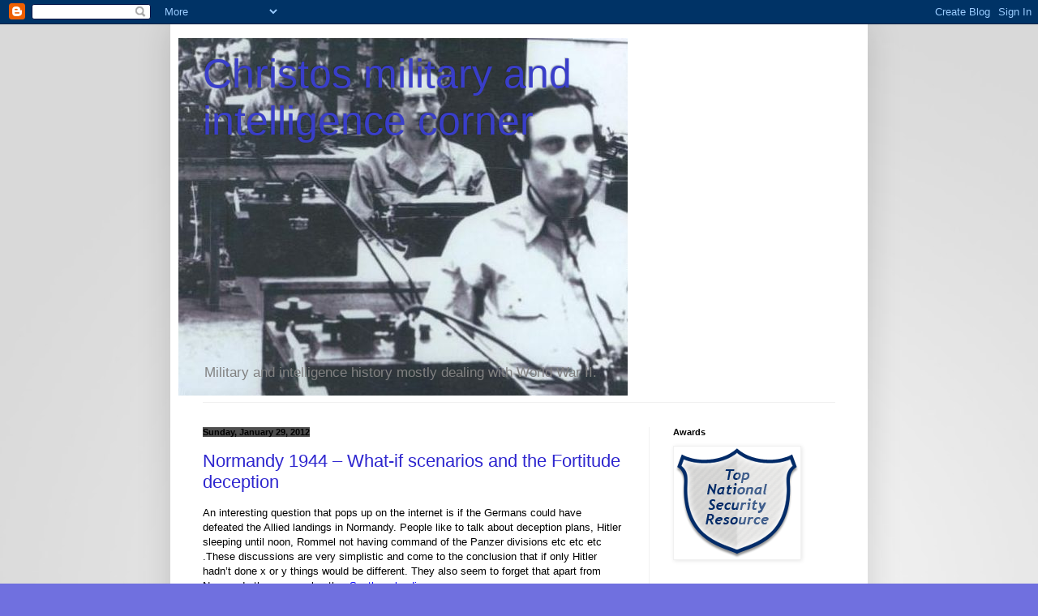

--- FILE ---
content_type: text/html; charset=UTF-8
request_url: https://chris-intel-corner.blogspot.com/2012/01/
body_size: 41315
content:
<!DOCTYPE html>
<html class='v2' dir='ltr' lang='en'>
<head>
<link href='https://www.blogger.com/static/v1/widgets/4128112664-css_bundle_v2.css' rel='stylesheet' type='text/css'/>
<meta content='width=1100' name='viewport'/>
<meta content='text/html; charset=UTF-8' http-equiv='Content-Type'/>
<meta content='blogger' name='generator'/>
<link href='https://chris-intel-corner.blogspot.com/favicon.ico' rel='icon' type='image/x-icon'/>
<link href='http://chris-intel-corner.blogspot.com/2012/01/' rel='canonical'/>
<link rel="alternate" type="application/atom+xml" title="Christos military and intelligence corner - Atom" href="https://chris-intel-corner.blogspot.com/feeds/posts/default" />
<link rel="alternate" type="application/rss+xml" title="Christos military and intelligence corner - RSS" href="https://chris-intel-corner.blogspot.com/feeds/posts/default?alt=rss" />
<link rel="service.post" type="application/atom+xml" title="Christos military and intelligence corner - Atom" href="https://www.blogger.com/feeds/3335175720102608134/posts/default" />
<!--Can't find substitution for tag [blog.ieCssRetrofitLinks]-->
<meta content='http://chris-intel-corner.blogspot.com/2012/01/' property='og:url'/>
<meta content='Christos military and intelligence corner' property='og:title'/>
<meta content='&lt;br&gt;
&lt;br&gt;
&lt;br&gt;
&lt;br&gt;
&lt;br&gt;
&lt;br&gt;
&lt;br&gt;
&lt;br&gt;
&lt;br&gt;
&lt;br&gt;

Military and intelligence history mostly dealing with World War II.' property='og:description'/>
<title>Christos military and intelligence corner: January 2012</title>
<style id='page-skin-1' type='text/css'><!--
/*
-----------------------------------------------
Blogger Template Style
Name:     Simple
Designer: Blogger
URL:      www.blogger.com
----------------------------------------------- */
/* Content
----------------------------------------------- */
body {
font: normal normal 12px Arial, Tahoma, Helvetica, FreeSans, sans-serif;
color: #000000;
background: #7070df url(https://blogger.googleusercontent.com/img/a/AVvXsEgyWmfgQt2p2glDU8W1L-ovqMSGuc4yaonVvPCQ7VJ6WE_g8Bqan5OR5tyxFiUi_316OEwxEJxS2EM1FF4zs72ixKIqvK8entNxuP5Zvyz_WjgrmopOf8GEnzg_aziKyTZWgou4xV3F4Va2yavkqOuDYlQ6sdx_D0UZ-3rVs3KhZjMjU56rvb00fEaYND8=s1600) repeat scroll top left;
padding: 0 40px 40px 40px;
}
html body .region-inner {
min-width: 0;
max-width: 100%;
width: auto;
}
h2 {
font-size: 22px;
}
a:link {
text-decoration:none;
color: #2e26cf;
}
a:visited {
text-decoration:none;
color: #909090;
}
a:hover {
text-decoration:underline;
color: #5940ff;
}
.body-fauxcolumn-outer .fauxcolumn-inner {
background: transparent none repeat scroll top left;
_background-image: none;
}
.body-fauxcolumn-outer .cap-top {
position: absolute;
z-index: 1;
height: 400px;
width: 100%;
}
.body-fauxcolumn-outer .cap-top .cap-left {
width: 100%;
background: transparent none repeat-x scroll top left;
_background-image: none;
}
.content-outer {
-moz-box-shadow: 0 0 40px rgba(0, 0, 0, .15);
-webkit-box-shadow: 0 0 5px rgba(0, 0, 0, .15);
-goog-ms-box-shadow: 0 0 10px #333333;
box-shadow: 0 0 40px rgba(0, 0, 0, .15);
margin-bottom: 1px;
}
.content-inner {
padding: 10px 10px;
}
.content-inner {
background-color: #ffffff;
}
/* Header
----------------------------------------------- */
.header-outer {
background: transparent none repeat-x scroll 0 -400px;
_background-image: none;
}
.Header h1 {
font: normal normal 50px Arial, Tahoma, Helvetica, FreeSans, sans-serif;
color: #393ec9;
text-shadow: -1px -1px 1px rgba(0, 0, 0, .2);
}
.Header h1 a {
color: #393ec9;
}
.Header .description {
font-size: 140%;
color: #818181;
}
.header-inner .Header .titlewrapper {
padding: 22px 30px;
}
.header-inner .Header .descriptionwrapper {
padding: 0 30px;
}
/* Tabs
----------------------------------------------- */
.tabs-inner .section:first-child {
border-top: 1px solid #f1f1f1;
}
.tabs-inner .section:first-child ul {
margin-top: -1px;
border-top: 1px solid #f1f1f1;
border-left: 0 solid #f1f1f1;
border-right: 0 solid #f1f1f1;
}
.tabs-inner .widget ul {
background: #f8f8f8 url(https://resources.blogblog.com/blogblog/data/1kt/simple/gradients_light.png) repeat-x scroll 0 -800px;
_background-image: none;
border-bottom: 1px solid #f1f1f1;
margin-top: 0;
margin-left: -30px;
margin-right: -30px;
}
.tabs-inner .widget li a {
display: inline-block;
padding: .6em 1em;
font: normal normal 14px Arial, Tahoma, Helvetica, FreeSans, sans-serif;
color: #9f9f9f;
border-left: 1px solid #ffffff;
border-right: 1px solid #f1f1f1;
}
.tabs-inner .widget li:first-child a {
border-left: none;
}
.tabs-inner .widget li.selected a, .tabs-inner .widget li a:hover {
color: #000000;
background-color: #f1f1f1;
text-decoration: none;
}
/* Columns
----------------------------------------------- */
.main-outer {
border-top: 0 solid #f1f1f1;
}
.fauxcolumn-left-outer .fauxcolumn-inner {
border-right: 1px solid #f1f1f1;
}
.fauxcolumn-right-outer .fauxcolumn-inner {
border-left: 1px solid #f1f1f1;
}
/* Headings
----------------------------------------------- */
div.widget > h2,
div.widget h2.title {
margin: 0 0 1em 0;
font: normal bold 11px Arial, Tahoma, Helvetica, FreeSans, sans-serif;
color: #000000;
}
/* Widgets
----------------------------------------------- */
.widget .zippy {
color: #9f9f9f;
text-shadow: 2px 2px 1px rgba(0, 0, 0, .1);
}
.widget .popular-posts ul {
list-style: none;
}
/* Posts
----------------------------------------------- */
h2.date-header {
font: normal bold 11px Arial, Tahoma, Helvetica, FreeSans, sans-serif;
}
.date-header span {
background-color: #4e4e4e;
color: #000000;
padding: inherit;
letter-spacing: inherit;
margin: inherit;
}
.main-inner {
padding-top: 30px;
padding-bottom: 30px;
}
.main-inner .column-center-inner {
padding: 0 15px;
}
.main-inner .column-center-inner .section {
margin: 0 15px;
}
.post {
margin: 0 0 25px 0;
}
h3.post-title, .comments h4 {
font: normal normal 22px Arial, Tahoma, Helvetica, FreeSans, sans-serif;
margin: .75em 0 0;
}
.post-body {
font-size: 110%;
line-height: 1.4;
position: relative;
}
.post-body img, .post-body .tr-caption-container, .Profile img, .Image img,
.BlogList .item-thumbnail img {
padding: 2px;
background: #ffffff;
border: 1px solid #f1f1f1;
-moz-box-shadow: 1px 1px 5px rgba(0, 0, 0, .1);
-webkit-box-shadow: 1px 1px 5px rgba(0, 0, 0, .1);
box-shadow: 1px 1px 5px rgba(0, 0, 0, .1);
}
.post-body img, .post-body .tr-caption-container {
padding: 5px;
}
.post-body .tr-caption-container {
color: #000000;
}
.post-body .tr-caption-container img {
padding: 0;
background: transparent;
border: none;
-moz-box-shadow: 0 0 0 rgba(0, 0, 0, .1);
-webkit-box-shadow: 0 0 0 rgba(0, 0, 0, .1);
box-shadow: 0 0 0 rgba(0, 0, 0, .1);
}
.post-header {
margin: 0 0 1.5em;
line-height: 1.6;
font-size: 90%;
}
.post-footer {
margin: 20px -2px 0;
padding: 5px 10px;
color: #737373;
background-color: #fcfcfc;
border-bottom: 1px solid #f1f1f1;
line-height: 1.6;
font-size: 90%;
}
#comments .comment-author {
padding-top: 1.5em;
border-top: 1px solid #f1f1f1;
background-position: 0 1.5em;
}
#comments .comment-author:first-child {
padding-top: 0;
border-top: none;
}
.avatar-image-container {
margin: .2em 0 0;
}
#comments .avatar-image-container img {
border: 1px solid #f1f1f1;
}
/* Comments
----------------------------------------------- */
.comments .comments-content .icon.blog-author {
background-repeat: no-repeat;
background-image: url([data-uri]);
}
.comments .comments-content .loadmore a {
border-top: 1px solid #9f9f9f;
border-bottom: 1px solid #9f9f9f;
}
.comments .comment-thread.inline-thread {
background-color: #fcfcfc;
}
.comments .continue {
border-top: 2px solid #9f9f9f;
}
/* Accents
---------------------------------------------- */
.section-columns td.columns-cell {
border-left: 1px solid #f1f1f1;
}
.blog-pager {
background: transparent none no-repeat scroll top center;
}
.blog-pager-older-link, .home-link,
.blog-pager-newer-link {
background-color: #ffffff;
padding: 5px;
}
.footer-outer {
border-top: 0 dashed #bbbbbb;
}
/* Mobile
----------------------------------------------- */
body.mobile  {
background-size: auto;
}
.mobile .body-fauxcolumn-outer {
background: transparent none repeat scroll top left;
}
.mobile .body-fauxcolumn-outer .cap-top {
background-size: 100% auto;
}
.mobile .content-outer {
-webkit-box-shadow: 0 0 3px rgba(0, 0, 0, .15);
box-shadow: 0 0 3px rgba(0, 0, 0, .15);
}
.mobile .tabs-inner .widget ul {
margin-left: 0;
margin-right: 0;
}
.mobile .post {
margin: 0;
}
.mobile .main-inner .column-center-inner .section {
margin: 0;
}
.mobile .date-header span {
padding: 0.1em 10px;
margin: 0 -10px;
}
.mobile h3.post-title {
margin: 0;
}
.mobile .blog-pager {
background: transparent none no-repeat scroll top center;
}
.mobile .footer-outer {
border-top: none;
}
.mobile .main-inner, .mobile .footer-inner {
background-color: #ffffff;
}
.mobile-index-contents {
color: #000000;
}
.mobile-link-button {
background-color: #2e26cf;
}
.mobile-link-button a:link, .mobile-link-button a:visited {
color: #ffffff;
}
.mobile .tabs-inner .section:first-child {
border-top: none;
}
.mobile .tabs-inner .PageList .widget-content {
background-color: #f1f1f1;
color: #000000;
border-top: 1px solid #f1f1f1;
border-bottom: 1px solid #f1f1f1;
}
.mobile .tabs-inner .PageList .widget-content .pagelist-arrow {
border-left: 1px solid #f1f1f1;
}

--></style>
<style id='template-skin-1' type='text/css'><!--
body {
min-width: 860px;
}
.content-outer, .content-fauxcolumn-outer, .region-inner {
min-width: 860px;
max-width: 860px;
_width: 860px;
}
.main-inner .columns {
padding-left: 0px;
padding-right: 260px;
}
.main-inner .fauxcolumn-center-outer {
left: 0px;
right: 260px;
/* IE6 does not respect left and right together */
_width: expression(this.parentNode.offsetWidth -
parseInt("0px") -
parseInt("260px") + 'px');
}
.main-inner .fauxcolumn-left-outer {
width: 0px;
}
.main-inner .fauxcolumn-right-outer {
width: 260px;
}
.main-inner .column-left-outer {
width: 0px;
right: 100%;
margin-left: -0px;
}
.main-inner .column-right-outer {
width: 260px;
margin-right: -260px;
}
#layout {
min-width: 0;
}
#layout .content-outer {
min-width: 0;
width: 800px;
}
#layout .region-inner {
min-width: 0;
width: auto;
}
body#layout div.add_widget {
padding: 8px;
}
body#layout div.add_widget a {
margin-left: 32px;
}
--></style>
<style>
    body {background-image:url(https\:\/\/blogger.googleusercontent.com\/img\/a\/AVvXsEgyWmfgQt2p2glDU8W1L-ovqMSGuc4yaonVvPCQ7VJ6WE_g8Bqan5OR5tyxFiUi_316OEwxEJxS2EM1FF4zs72ixKIqvK8entNxuP5Zvyz_WjgrmopOf8GEnzg_aziKyTZWgou4xV3F4Va2yavkqOuDYlQ6sdx_D0UZ-3rVs3KhZjMjU56rvb00fEaYND8=s1600);}
    
@media (max-width: 200px) { body {background-image:url(https\:\/\/blogger.googleusercontent.com\/img\/a\/AVvXsEgyWmfgQt2p2glDU8W1L-ovqMSGuc4yaonVvPCQ7VJ6WE_g8Bqan5OR5tyxFiUi_316OEwxEJxS2EM1FF4zs72ixKIqvK8entNxuP5Zvyz_WjgrmopOf8GEnzg_aziKyTZWgou4xV3F4Va2yavkqOuDYlQ6sdx_D0UZ-3rVs3KhZjMjU56rvb00fEaYND8=w200);}}
@media (max-width: 400px) and (min-width: 201px) { body {background-image:url(https\:\/\/blogger.googleusercontent.com\/img\/a\/AVvXsEgyWmfgQt2p2glDU8W1L-ovqMSGuc4yaonVvPCQ7VJ6WE_g8Bqan5OR5tyxFiUi_316OEwxEJxS2EM1FF4zs72ixKIqvK8entNxuP5Zvyz_WjgrmopOf8GEnzg_aziKyTZWgou4xV3F4Va2yavkqOuDYlQ6sdx_D0UZ-3rVs3KhZjMjU56rvb00fEaYND8=w400);}}
@media (max-width: 800px) and (min-width: 401px) { body {background-image:url(https\:\/\/blogger.googleusercontent.com\/img\/a\/AVvXsEgyWmfgQt2p2glDU8W1L-ovqMSGuc4yaonVvPCQ7VJ6WE_g8Bqan5OR5tyxFiUi_316OEwxEJxS2EM1FF4zs72ixKIqvK8entNxuP5Zvyz_WjgrmopOf8GEnzg_aziKyTZWgou4xV3F4Va2yavkqOuDYlQ6sdx_D0UZ-3rVs3KhZjMjU56rvb00fEaYND8=w800);}}
@media (max-width: 1200px) and (min-width: 801px) { body {background-image:url(https\:\/\/blogger.googleusercontent.com\/img\/a\/AVvXsEgyWmfgQt2p2glDU8W1L-ovqMSGuc4yaonVvPCQ7VJ6WE_g8Bqan5OR5tyxFiUi_316OEwxEJxS2EM1FF4zs72ixKIqvK8entNxuP5Zvyz_WjgrmopOf8GEnzg_aziKyTZWgou4xV3F4Va2yavkqOuDYlQ6sdx_D0UZ-3rVs3KhZjMjU56rvb00fEaYND8=w1200);}}
/* Last tag covers anything over one higher than the previous max-size cap. */
@media (min-width: 1201px) { body {background-image:url(https\:\/\/blogger.googleusercontent.com\/img\/a\/AVvXsEgyWmfgQt2p2glDU8W1L-ovqMSGuc4yaonVvPCQ7VJ6WE_g8Bqan5OR5tyxFiUi_316OEwxEJxS2EM1FF4zs72ixKIqvK8entNxuP5Zvyz_WjgrmopOf8GEnzg_aziKyTZWgou4xV3F4Va2yavkqOuDYlQ6sdx_D0UZ-3rVs3KhZjMjU56rvb00fEaYND8=w1600);}}
  </style>
<link href='https://www.blogger.com/dyn-css/authorization.css?targetBlogID=3335175720102608134&amp;zx=514cd12e-0dcd-43c6-a422-972200e3b9c3' media='none' onload='if(media!=&#39;all&#39;)media=&#39;all&#39;' rel='stylesheet'/><noscript><link href='https://www.blogger.com/dyn-css/authorization.css?targetBlogID=3335175720102608134&amp;zx=514cd12e-0dcd-43c6-a422-972200e3b9c3' rel='stylesheet'/></noscript>
<meta name='google-adsense-platform-account' content='ca-host-pub-1556223355139109'/>
<meta name='google-adsense-platform-domain' content='blogspot.com'/>

<link rel="stylesheet" href="https://fonts.googleapis.com/css2?display=swap&family=Calibri"></head>
<body class='loading variant-pale'>
<div class='navbar section' id='navbar' name='Navbar'><div class='widget Navbar' data-version='1' id='Navbar1'><script type="text/javascript">
    function setAttributeOnload(object, attribute, val) {
      if(window.addEventListener) {
        window.addEventListener('load',
          function(){ object[attribute] = val; }, false);
      } else {
        window.attachEvent('onload', function(){ object[attribute] = val; });
      }
    }
  </script>
<div id="navbar-iframe-container"></div>
<script type="text/javascript" src="https://apis.google.com/js/platform.js"></script>
<script type="text/javascript">
      gapi.load("gapi.iframes:gapi.iframes.style.bubble", function() {
        if (gapi.iframes && gapi.iframes.getContext) {
          gapi.iframes.getContext().openChild({
              url: 'https://www.blogger.com/navbar/3335175720102608134?origin\x3dhttps://chris-intel-corner.blogspot.com',
              where: document.getElementById("navbar-iframe-container"),
              id: "navbar-iframe"
          });
        }
      });
    </script><script type="text/javascript">
(function() {
var script = document.createElement('script');
script.type = 'text/javascript';
script.src = '//pagead2.googlesyndication.com/pagead/js/google_top_exp.js';
var head = document.getElementsByTagName('head')[0];
if (head) {
head.appendChild(script);
}})();
</script>
</div></div>
<div class='body-fauxcolumns'>
<div class='fauxcolumn-outer body-fauxcolumn-outer'>
<div class='cap-top'>
<div class='cap-left'></div>
<div class='cap-right'></div>
</div>
<div class='fauxborder-left'>
<div class='fauxborder-right'></div>
<div class='fauxcolumn-inner'>
</div>
</div>
<div class='cap-bottom'>
<div class='cap-left'></div>
<div class='cap-right'></div>
</div>
</div>
</div>
<div class='content'>
<div class='content-fauxcolumns'>
<div class='fauxcolumn-outer content-fauxcolumn-outer'>
<div class='cap-top'>
<div class='cap-left'></div>
<div class='cap-right'></div>
</div>
<div class='fauxborder-left'>
<div class='fauxborder-right'></div>
<div class='fauxcolumn-inner'>
</div>
</div>
<div class='cap-bottom'>
<div class='cap-left'></div>
<div class='cap-right'></div>
</div>
</div>
</div>
<div class='content-outer'>
<div class='content-cap-top cap-top'>
<div class='cap-left'></div>
<div class='cap-right'></div>
</div>
<div class='fauxborder-left content-fauxborder-left'>
<div class='fauxborder-right content-fauxborder-right'></div>
<div class='content-inner'>
<header>
<div class='header-outer'>
<div class='header-cap-top cap-top'>
<div class='cap-left'></div>
<div class='cap-right'></div>
</div>
<div class='fauxborder-left header-fauxborder-left'>
<div class='fauxborder-right header-fauxborder-right'></div>
<div class='region-inner header-inner'>
<div class='header section' id='header' name='Header'><div class='widget Header' data-version='1' id='Header1'>
<div id='header-inner' style='background-image: url("https://blogger.googleusercontent.com/img/b/R29vZ2xl/AVvXsEjotqz6875LpDcDsCldc9KIEqpMTxpByMPKDjXHaaF-WcIg4_rvBE7IoqclaNNq5u-eecJoCK274Fl5-BsD3VgulNjh4R2hM_8djBeKGo89ZlDLfWqjTQSyKLbkK2dtvSrIXJ8dTR_J8Us/s1600/Untitled.jpg"); background-position: left; width: 554px; min-height: 441px; _height: 441px; background-repeat: no-repeat; '>
<div class='titlewrapper' style='background: transparent'>
<h1 class='title' style='background: transparent; border-width: 0px'>
<a href='https://chris-intel-corner.blogspot.com/'>
Christos military and intelligence corner
</a>
</h1>
</div>
<div class='descriptionwrapper'>
<p class='description'><span><br>
<br>
<br>
<br>
<br>
<br>
<br>
<br>
<br>
<br>

Military and intelligence history mostly dealing with World War II.</span></p>
</div>
</div>
</div></div>
</div>
</div>
<div class='header-cap-bottom cap-bottom'>
<div class='cap-left'></div>
<div class='cap-right'></div>
</div>
</div>
</header>
<div class='tabs-outer'>
<div class='tabs-cap-top cap-top'>
<div class='cap-left'></div>
<div class='cap-right'></div>
</div>
<div class='fauxborder-left tabs-fauxborder-left'>
<div class='fauxborder-right tabs-fauxborder-right'></div>
<div class='region-inner tabs-inner'>
<div class='tabs no-items section' id='crosscol' name='Cross-Column'></div>
<div class='tabs no-items section' id='crosscol-overflow' name='Cross-Column 2'></div>
</div>
</div>
<div class='tabs-cap-bottom cap-bottom'>
<div class='cap-left'></div>
<div class='cap-right'></div>
</div>
</div>
<div class='main-outer'>
<div class='main-cap-top cap-top'>
<div class='cap-left'></div>
<div class='cap-right'></div>
</div>
<div class='fauxborder-left main-fauxborder-left'>
<div class='fauxborder-right main-fauxborder-right'></div>
<div class='region-inner main-inner'>
<div class='columns fauxcolumns'>
<div class='fauxcolumn-outer fauxcolumn-center-outer'>
<div class='cap-top'>
<div class='cap-left'></div>
<div class='cap-right'></div>
</div>
<div class='fauxborder-left'>
<div class='fauxborder-right'></div>
<div class='fauxcolumn-inner'>
</div>
</div>
<div class='cap-bottom'>
<div class='cap-left'></div>
<div class='cap-right'></div>
</div>
</div>
<div class='fauxcolumn-outer fauxcolumn-left-outer'>
<div class='cap-top'>
<div class='cap-left'></div>
<div class='cap-right'></div>
</div>
<div class='fauxborder-left'>
<div class='fauxborder-right'></div>
<div class='fauxcolumn-inner'>
</div>
</div>
<div class='cap-bottom'>
<div class='cap-left'></div>
<div class='cap-right'></div>
</div>
</div>
<div class='fauxcolumn-outer fauxcolumn-right-outer'>
<div class='cap-top'>
<div class='cap-left'></div>
<div class='cap-right'></div>
</div>
<div class='fauxborder-left'>
<div class='fauxborder-right'></div>
<div class='fauxcolumn-inner'>
</div>
</div>
<div class='cap-bottom'>
<div class='cap-left'></div>
<div class='cap-right'></div>
</div>
</div>
<!-- corrects IE6 width calculation -->
<div class='columns-inner'>
<div class='column-center-outer'>
<div class='column-center-inner'>
<div class='main section' id='main' name='Main'><div class='widget Blog' data-version='1' id='Blog1'>
<div class='blog-posts hfeed'>

          <div class="date-outer">
        
<h2 class='date-header'><span>Sunday, January 29, 2012</span></h2>

          <div class="date-posts">
        
<div class='post-outer'>
<div class='post hentry uncustomized-post-template' itemprop='blogPost' itemscope='itemscope' itemtype='http://schema.org/BlogPosting'>
<meta content='https://blogger.googleusercontent.com/img/b/R29vZ2xl/AVvXsEi91vzRKuVgYBn4dJ77OPdP5WIAiJYbWnv31e0iRxBtOm2Ueh3Rqp0ShhSYxi4pnXDX3NKNHZuaWVN_hV2KnUh8yVipRoneFmNHmN-1yGpE9gGQnBd9m5JqjOb9jSlbuARjFXjQVeKaynU/s400/Scan_Pic0301.jpg' itemprop='image_url'/>
<meta content='3335175720102608134' itemprop='blogId'/>
<meta content='2939978148287620676' itemprop='postId'/>
<a name='2939978148287620676'></a>
<h3 class='post-title entry-title' itemprop='name'>
<a href='https://chris-intel-corner.blogspot.com/2012/01/normandy-1944-what-if-scenarios-and.html'>Normandy 1944 &#8211; What-if scenarios and the Fortitude deception</a>
</h3>
<div class='post-header'>
<div class='post-header-line-1'></div>
</div>
<div class='post-body entry-content' id='post-body-2939978148287620676' itemprop='description articleBody'>
<span lang="EN-GB" style="font-family: &quot;arial&quot; , &quot;sans-serif&quot;; mso-ansi-language: EN-GB;">An interesting question that pops up on the internet is if the Germans could have defeated the Allied landings in Normandy. People like to talk about deception plans, Hitler sleeping until noon, Rommel not having command of the Panzer divisions etc etc etc .These discussions are very simplistic and come to the conclusion that if only Hitler hadn&#8217;t done x or y things would be different. They also seem to forget that apart from Normandy there were also the <span style="mso-spacerun: yes;">&nbsp;</span></span><span style="font-family: &quot;arial&quot; , &quot;sans-serif&quot;;"><a href="http://en.wikipedia.org/wiki/Operation_Dragoon"><span lang="EN-GB" style="mso-ansi-language: EN-GB;"><span style="color: blue;">Southern landings</span></span></a></span><span lang="EN-GB" style="font-family: &quot;arial&quot; , &quot;sans-serif&quot;; mso-ansi-language: EN-GB;">.<o:p></o:p></span><br />
<br />
<div class="MsoNormal" style="margin: 0in 0in 10pt;">
<span lang="EN-GB" style="font-family: &quot;arial&quot; , &quot;sans-serif&quot;; mso-ansi-language: EN-GB;">I think that by simply looking at the strength of German and Allied forces in Normandy on 6 June &#8217;44 we can come to a definite conclusion regarding the outcome of that battle.</span><br />
<span style="font-family: &quot;arial&quot;;"></span></div>
<div class="separator" style="clear: both; text-align: center;">
<a href="https://blogger.googleusercontent.com/img/b/R29vZ2xl/AVvXsEi91vzRKuVgYBn4dJ77OPdP5WIAiJYbWnv31e0iRxBtOm2Ueh3Rqp0ShhSYxi4pnXDX3NKNHZuaWVN_hV2KnUh8yVipRoneFmNHmN-1yGpE9gGQnBd9m5JqjOb9jSlbuARjFXjQVeKaynU/s1600/Scan_Pic0301.jpg" imageanchor="1" style="margin-left: 1em; margin-right: 1em;"><img border="0" height="400" src="https://blogger.googleusercontent.com/img/b/R29vZ2xl/AVvXsEi91vzRKuVgYBn4dJ77OPdP5WIAiJYbWnv31e0iRxBtOm2Ueh3Rqp0ShhSYxi4pnXDX3NKNHZuaWVN_hV2KnUh8yVipRoneFmNHmN-1yGpE9gGQnBd9m5JqjOb9jSlbuARjFXjQVeKaynU/s400/Scan_Pic0301.jpg" width="266" /></a></div>
<div class="MsoNormal" style="margin: 0in 0in 10pt;">
<span lang="EN-GB" style="font-family: &quot;arial&quot; , &quot;sans-serif&quot;; mso-ansi-language: EN-GB;"><o:p><span style="font-family: &quot;times new roman&quot;;">  </span></o:p></span></div>
<div class="MsoNormal" style="margin: 0in 0in 10pt;">
<br /></div>
<div class="MsoNormal" style="margin: 0in 0in 10pt;">
<span lang="EN-GB" style="font-family: &quot;arial&quot; , &quot;sans-serif&quot;; mso-ansi-language: EN-GB;">Source for the map: British intelligence in the Second World War vol3 part2<o:p></o:p></span></div>
<div class="MsoNormal" style="margin: 0in 0in 10pt;">
<span style="font-family: &quot;times new roman&quot;;">  </span></div>
<div class="MsoNormal" style="margin: 0in 0in 10pt;">
<span lang="EN-GB" style="font-family: &quot;arial&quot; , &quot;sans-serif&quot;; mso-ansi-language: EN-GB;">The German units as seen on the map are :<o:p></o:p></span></div>
<div class="MsoNormal" style="margin: 0in 0in 10pt;">
<span style="font-family: &quot;times new roman&quot;;">  </span></div>
<div class="MsoNormal" style="margin: 0in 0in 10pt;">
<span lang="EN-GB" style="font-family: &quot;arial&quot; , &quot;sans-serif&quot;; mso-ansi-language: EN-GB;">243 ID : <span style="mso-spacerun: yes;">&nbsp;</span>11,529 - <span lang="EN-GB" style="font-family: &quot;arial&quot; , &quot;sans-serif&quot;; line-height: 115%;">14 Marder 38 and 10 StuG III assault guns</span><o:p></o:p></span></div>
<div class="MsoNormal" style="margin: 0in 0in 10pt;">
<span style="font-family: &quot;times new roman&quot;;">  </span></div>
<div class="MsoNormal" style="margin: 0in 0in 10pt;">
<span lang="EN-GB" style="font-family: &quot;arial&quot; , &quot;sans-serif&quot;; mso-ansi-language: EN-GB;">709 ID : 12,320 - <span lang="EN-GB" style="font-family: &quot;arial&quot; , &quot;sans-serif&quot;; mso-ansi-language: EN-GB;">9 7.5cm Pak 40 A/T gun on tracked chassis <o:p></o:p></span></span><br />
<span lang="EN-GB" style="font-family: &quot;arial&quot; , &quot;sans-serif&quot;; mso-ansi-language: EN-GB;"><span style="font-family: &quot;times new roman&quot;;">  </span><br />
</span><span lang="EN-GB" style="font-family: &quot;arial&quot; , &quot;sans-serif&quot;; mso-ansi-language: EN-GB;">716 ID : 7,771 -&nbsp;10<span lang="EN-GB" style="font-family: &quot;arial&quot; , &quot;sans-serif&quot;; mso-ansi-language: EN-GB;"> 7.5cm Pak 40 A/T gun on tracked chassis <o:p></o:p></span><o:p></o:p></span></div>
<div class="MsoNormal" style="margin: 0in 0in 10pt;">
<span style="font-family: &quot;times new roman&quot;;">  </span></div>
<div class="MsoNormal" style="margin: 0in 0in 10pt;">
<span lang="EN-GB" style="font-family: &quot;arial&quot; , &quot;sans-serif&quot;; mso-ansi-language: EN-GB;">711 ID : 7,242<o:p></o:p></span></div>
<div class="MsoNormal" style="margin: 0in 0in 10pt;">
<span style="font-family: &quot;times new roman&quot;;">  </span></div>
<div class="MsoNormal" style="margin: 0in 0in 10pt;">
<span lang="EN-GB" style="font-family: &quot;arial&quot; , &quot;sans-serif&quot;; mso-ansi-language: EN-GB;">352 ID : 12,734&nbsp;- 14 Marder 38 and 10 StuG III assault guns<o:p></o:p></span></div>
<div class="MsoNormal" style="margin: 0in 0in 10pt;">
<span style="font-family: &quot;times new roman&quot;;">  </span></div>
<div class="MsoNormal" style="margin: 0in 0in 10pt;">
<span lang="EN-GB" style="font-family: &quot;arial&quot; , &quot;sans-serif&quot;; mso-ansi-language: EN-GB;">91 : <span style="mso-spacerun: yes;">&nbsp;</span>7,500<o:p></o:p></span></div>
<div class="MsoNormal" style="margin: 0in 0in 10pt;">
<span style="font-family: &quot;times new roman&quot;;">  </span></div>
<div class="MsoNormal" style="margin: 0in 0in 10pt;">
<span lang="EN-GB" style="font-family: &quot;arial&quot; , &quot;sans-serif&quot;; mso-ansi-language: EN-GB;">21 Pz Div : 16,297&nbsp;- 112 Pz IV tanks<o:p></o:p></span></div>
<div class="MsoNormal" style="margin: 0in 0in 10pt;">
<span style="font-family: &quot;times new roman&quot;;">  </span></div>
<div class="MsoNormal" style="margin: 0in 0in 10pt;">
<span lang="EN-GB" style="font-family: &quot;arial&quot; , &quot;sans-serif&quot;; mso-ansi-language: EN-GB;">Also in the area was Flak&#8211;Sturm-Regiment 1 equipped with 8.8cm flak guns :<span style="mso-spacerun: yes;">&nbsp; </span>~ 3.000<o:p></o:p></span></div>
<div class="MsoNormal" style="margin: 0in 0in 10pt;">
<span style="font-family: &quot;times new roman&quot;;">  </span></div>
<div class="MsoNormal" style="margin: 0in 0in 10pt;">
<span lang="EN-GB" style="font-family: &quot;arial&quot; , &quot;sans-serif&quot;; mso-ansi-language: EN-GB;">Plus various small units : ~ 7,000&nbsp;plus ~80 French tanks</span></div>
<div class="MsoNormal" style="margin: 0in 0in 10pt;">
<span style="font-family: &quot;times new roman&quot;;">  </span></div>
<div class="MsoNormal" style="margin: 0in 0in 10pt;">
<span lang="EN-GB" style="font-family: &quot;arial&quot; , &quot;sans-serif&quot;; mso-ansi-language: EN-GB;">Total strength :<span style="mso-spacerun: yes;">&nbsp; </span>~ 85,000<o:p></o:p></span></div>
<div class="MsoNormal" style="margin: 0in 0in 10pt;">
<span style="font-family: &quot;times new roman&quot;;">  </span></div>
<div class="MsoNormal" style="margin: 0in 0in 10pt;">
<span lang="EN-GB" style="font-family: &quot;arial&quot; , &quot;sans-serif&quot;; mso-ansi-language: EN-GB;">Armored vehicles : 112 Pz IV,&nbsp;67 self propelled guns and ~80 obsolete French tanks. Sum: 259.</span></div>
<div class="MsoNormal" style="margin: 0in 0in 10pt;">
<span style="font-family: &quot;times new roman&quot;;">  </span></div>
<div class="MsoNormal" style="margin: 0in 0in 10pt;">
<br />
<span lang="EN-GB" style="font-family: &quot;arial&quot; , &quot;sans-serif&quot;; mso-ansi-language: EN-GB;">Mobile units close by <span style="mso-spacerun: yes;">&nbsp;</span>are : <o:p></o:p></span></div>
<div class="MsoNormal" style="margin: 0in 0in 10pt;">
<span style="font-family: &quot;times new roman&quot;;">  </span></div>
<div class="MsoNormal" style="margin: 0in 0in 10pt;">
<span lang="EN-GB" style="font-family: &quot;arial&quot; , &quot;sans-serif&quot;; mso-ansi-language: EN-GB;">12 SS : 20,516 &#8211; 164 AFV <o:p></o:p></span></div>
<div class="MsoNormal" style="margin: 0in 0in 10pt;">
<span style="font-family: &quot;times new roman&quot;;">  </span></div>
<div class="MsoNormal" style="margin: 0in 0in 10pt;">
<span lang="EN-GB" style="font-family: &quot;arial&quot; , &quot;sans-serif&quot;; mso-ansi-language: EN-GB;"><span style="mso-spacerun: yes;">&nbsp;</span>Pz Lehr : 14,699 &#8211; 237 AFV<o:p></o:p></span></div>
<div class="MsoNormal" style="margin: 0in 0in 10pt;">
<span style="font-family: &quot;times new roman&quot;;">  </span></div>
<div class="MsoNormal" style="margin: 0in 0in 10pt;">
<span lang="EN-GB" style="font-family: &quot;arial&quot; , &quot;sans-serif&quot;; mso-ansi-language: EN-GB;">However these units did not fight on the first day of the invasion.<o:p></o:p></span></div>
<div class="MsoNormal" style="margin: 0in 0in 10pt;">
<span style="font-family: &quot;times new roman&quot;;">    </span></div>
<span style="font-family: &quot;times new roman&quot;;"><span lang="EN-GB" style="font-family: &quot;arial&quot; , &quot;sans-serif&quot;; mso-ansi-language: EN-GB;">[Source:</span><span lang="EN-GB" style="font-family: &quot;arial&quot; , &quot;sans-serif&quot;;"> </span><span lang="EN-GB" style="font-family: &quot;arial&quot; , &quot;sans-serif&quot;; mso-ansi-language: EN-GB;"><a href="http://www.amazon.com/Normandy-1944-Organization-Organizational-Effectiveness/dp/0921991568/ref=sr_1_2?s=books&amp;ie=UTF8&amp;qid=1327909964&amp;sr=1-2">Normandy 1944</a>: German Military Organization, Combat Power and Organizational Effectiveness ,p28]<o:p></o:p></span></span><br />
<span style="font-family: &quot;times new roman&quot;;"></span><br />
<span style="font-family: &quot;times new roman&quot;;"><span lang="EN-GB" style="font-family: &quot;arial&quot; , &quot;sans-serif&quot;; mso-ansi-language: EN-GB;">Now regarding Allied strength user RichTO90 has posted the hard numbers on <a href="http://forum.axishistory.com/viewtopic.php?f=54&amp;t=179859">Axis History forum.<o:p></o:p></a></span></span><br />
<span style="font-family: &quot;times new roman&quot;;"></span><br />
<span style="font-family: &quot;times new roman&quot;;"></span><br />
<div class="MsoNormal" style="margin: 0in 0in 10pt;">
</div>
<div class="MsoNormal" style="margin: 0in 0in 10pt;">
<span style="font-family: &quot;times new roman&quot;;"><span lang="EN-GB" style="font-family: &quot;arial&quot; , &quot;sans-serif&quot;; mso-ansi-language: EN-GB;">Total strength : 150.000<o:p></o:p></span></span></div>
<div class="MsoNormal" style="margin: 0in 0in 10pt;">
</div>
<div class="MsoNormal" style="margin: 0in 0in 10pt;">
<span style="font-family: &quot;times new roman&quot;;"><span lang="EN-GB" style="font-family: &quot;arial&quot; , &quot;sans-serif&quot;; mso-ansi-language: EN-GB;">Armored vehicles : 922 <o:p></o:p></span></span></div>
<div class="MsoNormal" style="margin: 0in 0in 10pt;">
</div>
<div class="MsoNormal" style="margin: 0in 0in 10pt;">
<span style="font-family: &quot;times new roman&quot;;"><span lang="EN-GB" style="font-family: &quot;arial&quot; , &quot;sans-serif&quot;; mso-ansi-language: EN-GB;">Those numbers are for 6 June only.<o:p></o:p></span></span></div>
<div class="MsoNormal" style="margin: 0in 0in 10pt;">
</div>
<div class="MsoNormal" style="margin: 0in 0in 10pt;">
<span style="font-family: &quot;times new roman&quot;;"><span lang="EN-GB" style="font-family: &quot;arial&quot; , &quot;sans-serif&quot;; mso-ansi-language: EN-GB;">In the <b style="mso-bidi-font-weight: normal;">entire western theatre</b> the Germans had about 2,000 tank and Stug vehicles<span style="mso-spacerun: yes;">&nbsp; </span>[Source: Panzertruppen vol 2 1943-1945 ,<span style="mso-spacerun: yes;">&nbsp; </span></span><span style="font-family: &quot;arial&quot; , &quot;sans-serif&quot;; mso-bidi-font-weight: bold;">Sturmgeschutz &amp; Its Variants</span><span style="font-family: &quot;arial&quot; , &quot;sans-serif&quot;; mso-ansi-language: EN-GB;"> <span lang="EN-GB">].<o:p></o:p></span></span></span></div>
<div class="MsoNormal" style="margin: 0in 0in 10pt;">
</div>
<div class="MsoNormal" style="margin: 0in 0in 10pt;">
<span style="font-family: &quot;times new roman&quot;;"><span lang="EN-GB" style="font-family: &quot;arial&quot; , &quot;sans-serif&quot;; mso-ansi-language: EN-GB;">The Germans managed to get more than 922 AFV&#8217;s to Normandy on <b style="mso-bidi-font-weight: normal;">29 June &#8217;44</b> ( accumulated AFV strength committed: 1,124),[Source:</span><span lang="EN-GB" style="font-family: &quot;arial&quot; , &quot;sans-serif&quot;;"> </span><span lang="EN-GB" style="font-family: &quot;arial&quot; , &quot;sans-serif&quot;; mso-ansi-language: EN-GB;">Normandy 1944: German Military Organization, Combat Power and Organizational Effectiveness <span style="mso-spacerun: yes;">&nbsp;</span>,p414]<o:p></o:p></span></span></div>
<div class="MsoNormal" style="margin: 0in 0in 10pt;">
</div>
<div class="MsoNormal" style="margin: 0in 0in 10pt;">
<span style="font-family: &quot;times new roman&quot;;"><span lang="EN-GB" style="font-family: &quot;arial&quot; , &quot;sans-serif&quot;; mso-ansi-language: EN-GB;">So what is there to discuss? I haven&#8217;t even mentioned the Allied domination of the air and the sea. There is no way that the German forces could have defeated the invasion. <o:p></o:p></span></span></div>
<div class="MsoNormal" style="margin: 0in 0in 10pt;">
</div>
<div class="MsoNormal" style="margin: 0in 0in 10pt;">
<span style="font-family: &quot;times new roman&quot;;"><span lang="EN-GB" style="font-family: &quot;arial&quot; , &quot;sans-serif&quot;; mso-ansi-language: EN-GB;">Now another argument is that if the Germans hadn&#8217;t been deceived by Allied deception plans they would have concentrated their forces in Normandy and won the battle. I don&#8217;t understand that scenario. If the Germans concentrated all their forces in one place, before the invasion, the Allies would attack in another.<o:p></o:p></span></span></div>
<div class="MsoNormal" style="margin: 0in 0in 10pt;">
</div>
<div class="MsoNormal" style="margin: 0in 0in 10pt;">
<span style="font-family: &quot;times new roman&quot;;"><span lang="EN-GB" style="font-family: &quot;arial&quot; , &quot;sans-serif&quot;; mso-ansi-language: EN-GB;">A smarter version of this is that the Germans could have won if they had quickly moved all their forces to Normandy, especially their mighty reserve held in the 15<sup><span style="font-size: x-small;">th</span></sup> Army area in anticipation of the real invasion. This &#8216;&#8217;reserve&#8217;&#8217; was supposedly not used thanks to a hugely successful deception campaign. A detailed look into this affair requires a separate essay so here i will just briefly mention some facts:<o:p></o:p></span></span></div>
<div class="MsoNormal" style="margin: 0in 0in 10pt;">
</div>
<div class="MsoNormal" style="margin: 0in 0in 10pt;">
<span style="font-family: &quot;times new roman&quot;;"><span lang="EN-GB" style="font-family: &quot;arial&quot; , &quot;sans-serif&quot;; mso-ansi-language: EN-GB;">All these mythical reserve forces disappear if one looks at the actual German divisions in the area. Out of the four <b style="mso-bidi-font-weight: normal;">operational</b> mobile divisions in the West (21Pz ,12 SS , 2<sup><span style="font-size: x-small;">nd</span></sup> Pz , Pz Lehr) three were close to Normandy and only one near Calais ( 2<sup><span style="font-size: x-small;">nd</span></sup> Pz) . That unit was also ordered to Normandy on 9 June &#8217;44.<o:p></o:p></span></span></div>
<div class="MsoNormal" style="margin: 0in 0in 10pt;">
</div>
<div class="MsoNormal" style="margin: 0in 0in 10pt;">
<span style="font-family: &quot;times new roman&quot;;"><span lang="EN-GB" style="font-family: &quot;arial&quot; , &quot;sans-serif&quot;; mso-ansi-language: EN-GB;">The Flak Korps was a mobile unit with powerful armament that had four regiments. Three were in the Somme Estuary and one in Normandy. On 6 June the other three were also ordered to Normandy.<o:p></o:p></span></span></div>
<div class="MsoNormal" style="margin: 0in 0in 10pt;">
</div>
<div class="MsoNormal" style="margin: 0in 0in 10pt;">
<span style="font-family: &quot;times new roman&quot;;"><span lang="EN-GB" style="font-family: &quot;arial&quot; , &quot;sans-serif&quot;; mso-ansi-language: EN-GB;">Obviously the Germans were tricked by the Allies to hold their forces back...<o:p></o:p></span></span></div>
<div class="MsoNormal" style="margin: 0in 0in 10pt;">
</div>
<div class="MsoNormal" style="margin: 0in 0in 10pt;">
<span style="font-family: &quot;times new roman&quot;;"><span lang="EN-GB" style="font-family: &quot;arial&quot; , &quot;sans-serif&quot;; mso-ansi-language: EN-GB;">The mighty reserve that would have allegedly thrown the Allies to the sea was actually made of the divisions behind the northern coast of France. These were the 84, 85,326,331 and 182 divisions. The last two were not operational as they were refitting /reforming. The rest had 28,363 men. That&#8217;s not the end of the argument as the other units of 15<sup><span style="font-size: x-small;">th</span></sup> Army could theoretically contribute mobile groups to Normandy but I&#8217;ve never seen anyone even try to calculate if/how that could have happened. My advice to people who think that the allies won through deception is buy these books: <span style="mso-spacerun: yes;">&nbsp;</span></span><span style="font-family: &quot;arial&quot; , &quot;sans-serif&quot;;"><a href="http://www.amazon.com/Normandy-1944-Organization-Organizational-Effectiveness/dp/0921991568"><span lang="EN-GB" style="mso-ansi-language: EN-GB;"><span style="color: blue;">Normandy 1944</span></span></a></span><span lang="EN-GB" style="font-family: &quot;arial&quot; , &quot;sans-serif&quot;; mso-ansi-language: EN-GB;"> , </span><span style="font-family: &quot;arial&quot; , &quot;sans-serif&quot;;"><a href="http://www.amazon.com/D-Day-Deception-Operation-Fortitude-Stackpole/dp/0811735346/ref=sr_1_1?s=books&amp;ie=UTF8&amp;qid=1324979814&amp;sr=1-1"><span lang="EN-GB" style="mso-ansi-language: EN-GB;"><span style="color: blue;">D-day deception </span></span></a></span><span lang="EN-GB" style="font-family: &quot;arial&quot; , &quot;sans-serif&quot;; mso-ansi-language: EN-GB;"><span style="mso-spacerun: yes;">&nbsp;</span>.<o:p></o:p></span></span></div>
<div class="MsoNormal" style="margin: 0in 0in 10pt;">
</div>
<div class="MsoNormal" style="margin: 0in 0in 10pt;">
<span style="font-family: &quot;times new roman&quot;;"><span lang="EN-GB" style="font-family: &quot;arial&quot; , &quot;sans-serif&quot;; mso-ansi-language: EN-GB;">Another argument is that the Germans had a million troops in the West and the Allies only landed 150.000 in Normandy so they should have won. However the total strength of the German forces on an entire continent has no meaning when we look at a specific area. Unfortunately the Germans had not yet discovered Star Trek type </span><span style="font-family: &quot;arial&quot; , &quot;sans-serif&quot;;"><a href="http://en.wikipedia.org/wiki/Star_Trek_Transporter"><span lang="EN-GB" style="mso-ansi-language: EN-GB;"><span style="color: blue;">teleporters</span></span></a></span><span lang="EN-GB" style="font-family: &quot;arial&quot; , &quot;sans-serif&quot;; mso-ansi-language: EN-GB;"> so they would have to find a way to move their forces from one area to the other. The only way was by foot, by truck and by rail. Military units can move simple soldiers by foot but their heavy equipment cannot move itself .German units in the West were woefully short of trucks so that option was limited ,[Source:</span><span style="font-family: &quot;arial&quot; , &quot;sans-serif&quot;;"><a href="http://wih.sagepub.com/content/3/4.toc"><span style="mso-bidi-font-weight: bold;"><span style="color: blue;">Feeding Mars: The Role of Logistics in the German Defeat in Normandy, 1944</span></span></a><span style="mso-bidi-font-weight: bold;">]</span></span><span lang="EN-GB" style="font-family: &quot;arial&quot; , &quot;sans-serif&quot;; mso-ansi-language: EN-GB;">.And for some reason the Allies thought it would be a good idea to bomb the French rail network. Strange people those Allies...<o:p></o:p></span></span></div>
<div class="MsoNormal" style="margin: 0in 0in 10pt;">
</div>
<div class="MsoNormal" style="margin: 0in 0in 10pt;">
<span style="font-family: &quot;times new roman&quot;;"><span lang="EN-GB" style="font-family: &quot;arial&quot; , &quot;sans-serif&quot;; mso-ansi-language: EN-GB;">So where am i getting at? There&#8217;s no point in discussing what-if scenarios in cases when the disparity of forces is too great. The Allies won <b style="mso-bidi-font-weight: normal;">thanks to their own efforts</b> not due to Hitler&#8217;s mistakes or Rommel&#8217;s or mystical deception plans. </span></span></div>
<div style='clear: both;'></div>
</div>
<div class='post-footer'>
<div class='post-footer-line post-footer-line-1'>
<span class='post-author vcard'>
Posted by
<span class='fn' itemprop='author' itemscope='itemscope' itemtype='http://schema.org/Person'>
<meta content='https://www.blogger.com/profile/04246906263926130737' itemprop='url'/>
<a class='g-profile' href='https://www.blogger.com/profile/04246906263926130737' rel='author' title='author profile'>
<span itemprop='name'>Christos T.</span>
</a>
</span>
</span>
<span class='post-timestamp'>
at
<meta content='http://chris-intel-corner.blogspot.com/2012/01/normandy-1944-what-if-scenarios-and.html' itemprop='url'/>
<a class='timestamp-link' href='https://chris-intel-corner.blogspot.com/2012/01/normandy-1944-what-if-scenarios-and.html' rel='bookmark' title='permanent link'><abbr class='published' itemprop='datePublished' title='2012-01-29T23:55:00-08:00'>11:55&#8239;PM</abbr></a>
</span>
<span class='post-comment-link'>
<a class='comment-link' href='https://chris-intel-corner.blogspot.com/2012/01/normandy-1944-what-if-scenarios-and.html#comment-form' onclick=''>
17 comments:
  </a>
</span>
<span class='post-icons'>
<span class='item-action'>
<a href='https://www.blogger.com/email-post/3335175720102608134/2939978148287620676' title='Email Post'>
<img alt='' class='icon-action' height='13' src='https://resources.blogblog.com/img/icon18_email.gif' width='18'/>
</a>
</span>
<span class='item-control blog-admin pid-537937701'>
<a href='https://www.blogger.com/post-edit.g?blogID=3335175720102608134&postID=2939978148287620676&from=pencil' title='Edit Post'>
<img alt='' class='icon-action' height='18' src='https://resources.blogblog.com/img/icon18_edit_allbkg.gif' width='18'/>
</a>
</span>
</span>
<div class='post-share-buttons goog-inline-block'>
<a class='goog-inline-block share-button sb-email' href='https://www.blogger.com/share-post.g?blogID=3335175720102608134&postID=2939978148287620676&target=email' target='_blank' title='Email This'><span class='share-button-link-text'>Email This</span></a><a class='goog-inline-block share-button sb-blog' href='https://www.blogger.com/share-post.g?blogID=3335175720102608134&postID=2939978148287620676&target=blog' onclick='window.open(this.href, "_blank", "height=270,width=475"); return false;' target='_blank' title='BlogThis!'><span class='share-button-link-text'>BlogThis!</span></a><a class='goog-inline-block share-button sb-twitter' href='https://www.blogger.com/share-post.g?blogID=3335175720102608134&postID=2939978148287620676&target=twitter' target='_blank' title='Share to X'><span class='share-button-link-text'>Share to X</span></a><a class='goog-inline-block share-button sb-facebook' href='https://www.blogger.com/share-post.g?blogID=3335175720102608134&postID=2939978148287620676&target=facebook' onclick='window.open(this.href, "_blank", "height=430,width=640"); return false;' target='_blank' title='Share to Facebook'><span class='share-button-link-text'>Share to Facebook</span></a><a class='goog-inline-block share-button sb-pinterest' href='https://www.blogger.com/share-post.g?blogID=3335175720102608134&postID=2939978148287620676&target=pinterest' target='_blank' title='Share to Pinterest'><span class='share-button-link-text'>Share to Pinterest</span></a>
</div>
</div>
<div class='post-footer-line post-footer-line-2'>
<span class='post-labels'>
Labels:
<a href='https://chris-intel-corner.blogspot.com/search/label/Normandy%201944' rel='tag'>Normandy 1944</a>,
<a href='https://chris-intel-corner.blogspot.com/search/label/What%20If' rel='tag'>What If</a>,
<a href='https://chris-intel-corner.blogspot.com/search/label/WWII%20Myths' rel='tag'>WWII Myths</a>
</span>
</div>
<div class='post-footer-line post-footer-line-3'>
<span class='post-location'>
</span>
</div>
</div>
</div>
</div>

          </div></div>
        

          <div class="date-outer">
        
<h2 class='date-header'><span>Saturday, January 28, 2012</span></h2>

          <div class="date-posts">
        
<div class='post-outer'>
<div class='post hentry uncustomized-post-template' itemprop='blogPost' itemscope='itemscope' itemtype='http://schema.org/BlogPosting'>
<meta content='3335175720102608134' itemprop='blogId'/>
<meta content='7486130472171989646' itemprop='postId'/>
<a name='7486130472171989646'></a>
<h3 class='post-title entry-title' itemprop='name'>
<a href='https://chris-intel-corner.blogspot.com/2012/01/update_28.html'>Update</a>
</h3>
<div class='post-header'>
<div class='post-header-line-1'></div>
</div>
<div class='post-body entry-content' id='post-body-7486130472171989646' itemprop='description articleBody'>
<span style="font-family: &quot;Arial&quot;,&quot;sans-serif&quot;;">I uploaded files :<o:p></o:p></span><br />
<br />
<div class="MsoNormal" style="margin: 0in 0in 10pt;"><span style="font-family: &quot;Arial&quot;,&quot;sans-serif&quot;;">HW 40/180 &#8216;<b style="mso-bidi-font-weight: normal;">&#8217;PERS Z-S, the Diplomatic Decryption Bureau of the German Ministry of Foreign Affairs: reports and POW interrogations&#8217;&#8217; </b>( 44 Mb , 124 pages )<o:p></o:p></span></div><br />
<div class="MsoNormal" style="margin: 0in 0in 10pt;"><span style="font-family: &quot;Arial&quot;,&quot;sans-serif&quot;;">HW 40/181 <b style="mso-bidi-font-weight: normal;">&#8216;&#8217;PERS Z-S, the Diplomatic Decryption Bureau of the German Ministry of Foreign Affairs: reports and POW interrogations&#8217;&#8217; </b>( 37 Mb , 113 pages )<o:p></o:p></span></div><br />
<div class="MsoNormal" style="margin: 0in 0in 10pt;"><span style="font-family: &quot;Arial&quot;,&quot;sans-serif&quot;;">The following TICOM reports can be found in them : <o:p></o:p></span></div><br />
<div class="MsoNormal" style="margin: 0in 0in 10pt;"><span style="font-family: &quot;Arial&quot;,&quot;sans-serif&quot;;">HW 40/180 : <span style="mso-spacerun: yes;">&nbsp;</span>I-27 , I-22 , I-1<o:p></o:p></span></div><br />
<div class="MsoNormal" style="margin: 0in 0in 10pt;"><span style="font-family: &quot;Arial&quot;,&quot;sans-serif&quot;;">HW 40/181 : I-208 , D-78 , D-53 , I-103 , D-16 , I-63<o:p></o:p></span></div>
<div style='clear: both;'></div>
</div>
<div class='post-footer'>
<div class='post-footer-line post-footer-line-1'>
<span class='post-author vcard'>
Posted by
<span class='fn' itemprop='author' itemscope='itemscope' itemtype='http://schema.org/Person'>
<meta content='https://www.blogger.com/profile/04246906263926130737' itemprop='url'/>
<a class='g-profile' href='https://www.blogger.com/profile/04246906263926130737' rel='author' title='author profile'>
<span itemprop='name'>Christos T.</span>
</a>
</span>
</span>
<span class='post-timestamp'>
at
<meta content='http://chris-intel-corner.blogspot.com/2012/01/update_28.html' itemprop='url'/>
<a class='timestamp-link' href='https://chris-intel-corner.blogspot.com/2012/01/update_28.html' rel='bookmark' title='permanent link'><abbr class='published' itemprop='datePublished' title='2012-01-28T05:11:00-08:00'>5:11&#8239;AM</abbr></a>
</span>
<span class='post-comment-link'>
<a class='comment-link' href='https://chris-intel-corner.blogspot.com/2012/01/update_28.html#comment-form' onclick=''>
No comments:
  </a>
</span>
<span class='post-icons'>
<span class='item-action'>
<a href='https://www.blogger.com/email-post/3335175720102608134/7486130472171989646' title='Email Post'>
<img alt='' class='icon-action' height='13' src='https://resources.blogblog.com/img/icon18_email.gif' width='18'/>
</a>
</span>
<span class='item-control blog-admin pid-537937701'>
<a href='https://www.blogger.com/post-edit.g?blogID=3335175720102608134&postID=7486130472171989646&from=pencil' title='Edit Post'>
<img alt='' class='icon-action' height='18' src='https://resources.blogblog.com/img/icon18_edit_allbkg.gif' width='18'/>
</a>
</span>
</span>
<div class='post-share-buttons goog-inline-block'>
<a class='goog-inline-block share-button sb-email' href='https://www.blogger.com/share-post.g?blogID=3335175720102608134&postID=7486130472171989646&target=email' target='_blank' title='Email This'><span class='share-button-link-text'>Email This</span></a><a class='goog-inline-block share-button sb-blog' href='https://www.blogger.com/share-post.g?blogID=3335175720102608134&postID=7486130472171989646&target=blog' onclick='window.open(this.href, "_blank", "height=270,width=475"); return false;' target='_blank' title='BlogThis!'><span class='share-button-link-text'>BlogThis!</span></a><a class='goog-inline-block share-button sb-twitter' href='https://www.blogger.com/share-post.g?blogID=3335175720102608134&postID=7486130472171989646&target=twitter' target='_blank' title='Share to X'><span class='share-button-link-text'>Share to X</span></a><a class='goog-inline-block share-button sb-facebook' href='https://www.blogger.com/share-post.g?blogID=3335175720102608134&postID=7486130472171989646&target=facebook' onclick='window.open(this.href, "_blank", "height=430,width=640"); return false;' target='_blank' title='Share to Facebook'><span class='share-button-link-text'>Share to Facebook</span></a><a class='goog-inline-block share-button sb-pinterest' href='https://www.blogger.com/share-post.g?blogID=3335175720102608134&postID=7486130472171989646&target=pinterest' target='_blank' title='Share to Pinterest'><span class='share-button-link-text'>Share to Pinterest</span></a>
</div>
</div>
<div class='post-footer-line post-footer-line-2'>
<span class='post-labels'>
</span>
</div>
<div class='post-footer-line post-footer-line-3'>
<span class='post-location'>
</span>
</div>
</div>
</div>
</div>

          </div></div>
        

          <div class="date-outer">
        
<h2 class='date-header'><span>Tuesday, January 24, 2012</span></h2>

          <div class="date-posts">
        
<div class='post-outer'>
<div class='post hentry uncustomized-post-template' itemprop='blogPost' itemscope='itemscope' itemtype='http://schema.org/BlogPosting'>
<meta content='https://blogger.googleusercontent.com/img/b/R29vZ2xl/AVvXsEgD6QpOlY_MZv0FEvsFV3AenItOvVQQm07KmkP6cq_f8x648TNm9j_hdKJnWWSXwyTFZBeGN4hYQadF1-1HFVGoMYhZb0_ZYvRYY2IMPuncoR4oQiamujGx3EgVX7mF5c4FAD6rLoc7uzI/s320/hw-40-132.jpg' itemprop='image_url'/>
<meta content='3335175720102608134' itemprop='blogId'/>
<meta content='65966025862601605' itemprop='postId'/>
<a name='65966025862601605'></a>
<h3 class='post-title entry-title' itemprop='name'>
<a href='https://chris-intel-corner.blogspot.com/2012/01/compromise-of-soviet-diplomatic-code.html'>Compromise of Soviet Diplomatic code &#8211; more clues ?</a>
</h3>
<div class='post-header'>
<div class='post-header-line-1'></div>
</div>
<div class='post-body entry-content' id='post-body-65966025862601605' itemprop='description articleBody'>
<span style="font-family: Arial, Helvetica, sans-serif;">  <span style="font-family: &quot;Arial&quot;,&quot;sans-serif&quot;;">In this <a href="http://chris-intel-corner.blogspot.com/2011/12/soviet-diplomatic-code-26-and-elusive.html">post</a> I had a look at the possible compromise of Soviet Kod26 during WWII.<o:p></o:p></span></span><br />
<span style="font-family: Arial, Helvetica, sans-serif;">  </span><br />
<div class="MsoNormal" style="margin: 0in 0in 10pt;"><span style="font-family: &quot;Arial&quot;,&quot;sans-serif&quot;;"><span style="font-family: Arial, Helvetica, sans-serif;">Recently I stumbled on to more information: <o:p></o:p></span></span></div><span style="font-family: Arial, Helvetica, sans-serif;">  </span><br />
<div class="MsoNormal" style="margin: 0in 0in 10pt;"><span style="font-family: &quot;Arial&quot;,&quot;sans-serif&quot;;"><span style="font-family: Arial, Helvetica, sans-serif;">From &#8216;&#8217;<span style="mso-bidi-font-weight: bold;"><strong>The Secret History of MI6</strong>&#8217;&#8217; by Keith Jeffery , p500 : <o:p></o:p></span></span></span></div><span style="font-family: Arial, Helvetica, sans-serif;">  </span><br />
<div class="MsoNormal" style="margin: 0in 0in 10pt;"><span style="font-family: &quot;Arial&quot;,&quot;sans-serif&quot;;"><span style="font-family: Arial, Helvetica, sans-serif;"><em>One early, and perhaps disturbing, result of this was the news from SIM officers in October that their cryptographic section had previously broken the 'diplomatic cyphers' of United States military attaches, the <strong>'Russian confidential cypher'</strong>, and those of Turkey , Yugoslavia, Greece, Portugal, Egypt, Brazil and Belgium. <strong>The results had been 'passed to Germans and Hungarians' who could 'now presumably decypher all above cyphers'</strong></em>.<o:p></o:p></span></span></div><span style="font-family: Arial, Helvetica, sans-serif;">  </span><br />
<div class="MsoNormal" style="margin: 0in 0in 10pt;"><span style="font-family: Arial, Helvetica, sans-serif;"><span style="font-family: &quot;Arial&quot;,&quot;sans-serif&quot;;">SIM was the Italian Army&#8217;s Intelligence Agency &#8211; <b style="mso-bidi-font-weight: normal;">S</b>ervizio <b style="mso-bidi-font-weight: normal;">I</b>nformazioni <b style="mso-bidi-font-weight: normal;">M</b>ilitari .Was the &#8216;&#8217;Russian Confidential Cypher&#8217;&#8217; the Soviet diplomatic Code? How could the Italians have solved it ? They were not known for their cryptanalytic capabilities. Did they take photos of the code book and tables like in the case of the American &#8216;&#8217;Black&#8217;&#8217; code ?</span></span></div><br />
<span style="font-family: &quot;Arial&quot;,&quot;sans-serif&quot;;">It just so happens I have that report from HW 40/132 &#8216;Decrypts relating to enemy exploitation of US State Department cyphers, with related correspondence&#8217;.<o:p></o:p></span><br />
<br />
<div class="separator" style="clear: both; text-align: center;"><a href="https://blogger.googleusercontent.com/img/b/R29vZ2xl/AVvXsEgD6QpOlY_MZv0FEvsFV3AenItOvVQQm07KmkP6cq_f8x648TNm9j_hdKJnWWSXwyTFZBeGN4hYQadF1-1HFVGoMYhZb0_ZYvRYY2IMPuncoR4oQiamujGx3EgVX7mF5c4FAD6rLoc7uzI/s1600/hw-40-132.jpg" imageanchor="1" style="margin-left: 1em; margin-right: 1em;"><img border="0" height="320" src="https://blogger.googleusercontent.com/img/b/R29vZ2xl/AVvXsEgD6QpOlY_MZv0FEvsFV3AenItOvVQQm07KmkP6cq_f8x648TNm9j_hdKJnWWSXwyTFZBeGN4hYQadF1-1HFVGoMYhZb0_ZYvRYY2IMPuncoR4oQiamujGx3EgVX7mF5c4FAD6rLoc7uzI/s320/hw-40-132.jpg" width="240" /></a></div><div class="MsoNormal" style="margin: 0in 0in 10pt;"><br />
</div><br />
<div class="MsoNormal" style="margin: 0in 0in 10pt;"><span style="font-family: &quot;Arial&quot;,&quot;sans-serif&quot;;">Notice that the officer who received it has marked the &#8216;Russian&#8217; and requested a re-check. Perhaps <span style="mso-spacerun: yes;">&nbsp;</span>it was a mistake. Then again there are other clues.<o:p></o:p></span></div><br />
<span style="font-family: &quot;Arial&quot;,&quot;sans-serif&quot;;"><span style="font-family: Arial, Helvetica, sans-serif;">From &#8216;&#8217;<span style="mso-bidi-font-weight: bold;"><strong>Deadly Illusions</strong>&#8217;&#8217; by Costello and Tsarev , p399-400<span style="mso-spacerun: yes;">&nbsp; </span>: </span><o:p></o:p></span></span><br />
<span style="font-family: Arial, Helvetica, sans-serif;">  </span><br />
<div class="MsoNormal" style="margin: 0in 0in 10pt;"><span style="font-family: &quot;Arial&quot;,&quot;sans-serif&quot;;"><em><span style="font-family: Arial, Helvetica, sans-serif;">Among other important items of intelligence in SENIOR'S report relayed by KENT was the possibility that the Germans would resort to unconventional forms of warfare. It also gave the precise whereabouts of the Fuehrer's headquarters on the Eastern Front and significant information about important leaks in Allied communications: <o:p></o:p></span></em></span></div><em><span style="font-family: Arial, Helvetica, sans-serif;">  </span></em><br />
<div class="MsoNormal" style="margin: 0in 0in 10pt;"><span style="font-family: &quot;Arial&quot;,&quot;sans-serif&quot;;"><em><span style="font-family: Arial, Helvetica, sans-serif;">.... The Germans possess the USSR's diplomatic cypher, which was captured in Petsamo, however, the cypher has reportedly not yet yielded to the extent that there is an opportunity to decypher any large volume of Soviet documents....</span></em></span></div><span style="font-family: Arial, Helvetica, sans-serif;">  </span><br />
<div class="MsoNormal" style="margin: 0in 0in 10pt;"><span style="font-family: &quot;Arial&quot;,&quot;sans-serif&quot;;"><span style="font-family: Arial, Helvetica, sans-serif;">This was one of the<span style="mso-spacerun: yes;">&nbsp; </span>messages<span style="mso-spacerun: yes;">&nbsp; </span>sent in November 1941 by the &#8216;&#8217;Senior&#8217;&#8217; network of the Rote Kapelle , operating in Berlin.<o:p></o:p></span></span></div><span style="font-family: Arial, Helvetica, sans-serif;">  </span><br />
<div class="MsoNormal" style="margin: 0in 0in 10pt;"><span style="font-family: &quot;Arial&quot;,&quot;sans-serif&quot;;"><span style="font-family: Arial, Helvetica, sans-serif;">So what can we conclude from this information ?<o:p></o:p></span></span></div><span style="font-family: Arial, Helvetica, sans-serif;">  </span><br />
<div class="MsoNormal" style="margin: 0in 0in 10pt;"><span style="font-family: &quot;Arial&quot;,&quot;sans-serif&quot;;"><span style="font-family: Arial, Helvetica, sans-serif;">The Germans had captured diplomatic code 26 in the <span style="mso-spacerun: yes;">&nbsp;</span>Petsamo consulate in summer 1941 , however in order to decode messages they would need to strip the additive pads .These were only used once so the system was unbreakable.<o:p></o:p></span></span></div><span style="font-family: Arial, Helvetica, sans-serif;">  </span><br />
<div class="MsoNormal" style="margin: 0in 0in 10pt;"><span style="font-family: &quot;Arial&quot;,&quot;sans-serif&quot;;"><span style="font-family: Arial, Helvetica, sans-serif;">is it possible that by having the codebook and receiving photos of the additive book from the Italians the Germans managed to decode Soviet diplomatic traffic ? <o:p></o:p></span></span></div><span style="font-family: Arial, Helvetica, sans-serif;">  </span>
<div style='clear: both;'></div>
</div>
<div class='post-footer'>
<div class='post-footer-line post-footer-line-1'>
<span class='post-author vcard'>
Posted by
<span class='fn' itemprop='author' itemscope='itemscope' itemtype='http://schema.org/Person'>
<meta content='https://www.blogger.com/profile/04246906263926130737' itemprop='url'/>
<a class='g-profile' href='https://www.blogger.com/profile/04246906263926130737' rel='author' title='author profile'>
<span itemprop='name'>Christos T.</span>
</a>
</span>
</span>
<span class='post-timestamp'>
at
<meta content='http://chris-intel-corner.blogspot.com/2012/01/compromise-of-soviet-diplomatic-code.html' itemprop='url'/>
<a class='timestamp-link' href='https://chris-intel-corner.blogspot.com/2012/01/compromise-of-soviet-diplomatic-code.html' rel='bookmark' title='permanent link'><abbr class='published' itemprop='datePublished' title='2012-01-24T02:59:00-08:00'>2:59&#8239;AM</abbr></a>
</span>
<span class='post-comment-link'>
<a class='comment-link' href='https://chris-intel-corner.blogspot.com/2012/01/compromise-of-soviet-diplomatic-code.html#comment-form' onclick=''>
No comments:
  </a>
</span>
<span class='post-icons'>
<span class='item-action'>
<a href='https://www.blogger.com/email-post/3335175720102608134/65966025862601605' title='Email Post'>
<img alt='' class='icon-action' height='13' src='https://resources.blogblog.com/img/icon18_email.gif' width='18'/>
</a>
</span>
<span class='item-control blog-admin pid-537937701'>
<a href='https://www.blogger.com/post-edit.g?blogID=3335175720102608134&postID=65966025862601605&from=pencil' title='Edit Post'>
<img alt='' class='icon-action' height='18' src='https://resources.blogblog.com/img/icon18_edit_allbkg.gif' width='18'/>
</a>
</span>
</span>
<div class='post-share-buttons goog-inline-block'>
<a class='goog-inline-block share-button sb-email' href='https://www.blogger.com/share-post.g?blogID=3335175720102608134&postID=65966025862601605&target=email' target='_blank' title='Email This'><span class='share-button-link-text'>Email This</span></a><a class='goog-inline-block share-button sb-blog' href='https://www.blogger.com/share-post.g?blogID=3335175720102608134&postID=65966025862601605&target=blog' onclick='window.open(this.href, "_blank", "height=270,width=475"); return false;' target='_blank' title='BlogThis!'><span class='share-button-link-text'>BlogThis!</span></a><a class='goog-inline-block share-button sb-twitter' href='https://www.blogger.com/share-post.g?blogID=3335175720102608134&postID=65966025862601605&target=twitter' target='_blank' title='Share to X'><span class='share-button-link-text'>Share to X</span></a><a class='goog-inline-block share-button sb-facebook' href='https://www.blogger.com/share-post.g?blogID=3335175720102608134&postID=65966025862601605&target=facebook' onclick='window.open(this.href, "_blank", "height=430,width=640"); return false;' target='_blank' title='Share to Facebook'><span class='share-button-link-text'>Share to Facebook</span></a><a class='goog-inline-block share-button sb-pinterest' href='https://www.blogger.com/share-post.g?blogID=3335175720102608134&postID=65966025862601605&target=pinterest' target='_blank' title='Share to Pinterest'><span class='share-button-link-text'>Share to Pinterest</span></a>
</div>
</div>
<div class='post-footer-line post-footer-line-2'>
<span class='post-labels'>
Labels:
<a href='https://chris-intel-corner.blogspot.com/search/label/Soviet%20Codes' rel='tag'>Soviet Codes</a>
</span>
</div>
<div class='post-footer-line post-footer-line-3'>
<span class='post-location'>
</span>
</div>
</div>
</div>
</div>

          </div></div>
        

          <div class="date-outer">
        
<h2 class='date-header'><span>Monday, January 23, 2012</span></h2>

          <div class="date-posts">
        
<div class='post-outer'>
<div class='post hentry uncustomized-post-template' itemprop='blogPost' itemscope='itemscope' itemtype='http://schema.org/BlogPosting'>
<meta content='3335175720102608134' itemprop='blogId'/>
<meta content='7599271513133395038' itemprop='postId'/>
<a name='7599271513133395038'></a>
<h3 class='post-title entry-title' itemprop='name'>
<a href='https://chris-intel-corner.blogspot.com/2012/01/update_23.html'>Update</a>
</h3>
<div class='post-header'>
<div class='post-header-line-1'></div>
</div>
<div class='post-body entry-content' id='post-body-7599271513133395038' itemprop='description articleBody'>
<span style="font-family: Arial, Helvetica, sans-serif;"><span style="font-family: &quot;Courier New&quot;; line-height: 115%; mso-ansi-language: EN-US; mso-bidi-language: AR-SA; mso-fareast-font-family: &quot;Times New Roman&quot;; mso-fareast-language: EN-US;"><span><span style="font-family: Arial, Helvetica, sans-serif;">I uploaded file <strong>GERMAN ANALYSIS OF CONVERTER M-209 - POW INTERROGATIONS ,</strong><span style="mso-bidi-font-weight: bold;">found in NARA (</span>NR 3946 ZEMA13 15123A)</span> </span><span style="font-family: &quot;Arial&quot;,&quot;sans-serif&quot;;"><o:p></o:p></span></span></span><br />
<span style="font-family: Arial, Helvetica, sans-serif;"><span style="font-family: Times New Roman;">  </span></span>
<div style='clear: both;'></div>
</div>
<div class='post-footer'>
<div class='post-footer-line post-footer-line-1'>
<span class='post-author vcard'>
Posted by
<span class='fn' itemprop='author' itemscope='itemscope' itemtype='http://schema.org/Person'>
<meta content='https://www.blogger.com/profile/04246906263926130737' itemprop='url'/>
<a class='g-profile' href='https://www.blogger.com/profile/04246906263926130737' rel='author' title='author profile'>
<span itemprop='name'>Christos T.</span>
</a>
</span>
</span>
<span class='post-timestamp'>
at
<meta content='http://chris-intel-corner.blogspot.com/2012/01/update_23.html' itemprop='url'/>
<a class='timestamp-link' href='https://chris-intel-corner.blogspot.com/2012/01/update_23.html' rel='bookmark' title='permanent link'><abbr class='published' itemprop='datePublished' title='2012-01-23T08:08:00-08:00'>8:08&#8239;AM</abbr></a>
</span>
<span class='post-comment-link'>
<a class='comment-link' href='https://chris-intel-corner.blogspot.com/2012/01/update_23.html#comment-form' onclick=''>
No comments:
  </a>
</span>
<span class='post-icons'>
<span class='item-action'>
<a href='https://www.blogger.com/email-post/3335175720102608134/7599271513133395038' title='Email Post'>
<img alt='' class='icon-action' height='13' src='https://resources.blogblog.com/img/icon18_email.gif' width='18'/>
</a>
</span>
<span class='item-control blog-admin pid-537937701'>
<a href='https://www.blogger.com/post-edit.g?blogID=3335175720102608134&postID=7599271513133395038&from=pencil' title='Edit Post'>
<img alt='' class='icon-action' height='18' src='https://resources.blogblog.com/img/icon18_edit_allbkg.gif' width='18'/>
</a>
</span>
</span>
<div class='post-share-buttons goog-inline-block'>
<a class='goog-inline-block share-button sb-email' href='https://www.blogger.com/share-post.g?blogID=3335175720102608134&postID=7599271513133395038&target=email' target='_blank' title='Email This'><span class='share-button-link-text'>Email This</span></a><a class='goog-inline-block share-button sb-blog' href='https://www.blogger.com/share-post.g?blogID=3335175720102608134&postID=7599271513133395038&target=blog' onclick='window.open(this.href, "_blank", "height=270,width=475"); return false;' target='_blank' title='BlogThis!'><span class='share-button-link-text'>BlogThis!</span></a><a class='goog-inline-block share-button sb-twitter' href='https://www.blogger.com/share-post.g?blogID=3335175720102608134&postID=7599271513133395038&target=twitter' target='_blank' title='Share to X'><span class='share-button-link-text'>Share to X</span></a><a class='goog-inline-block share-button sb-facebook' href='https://www.blogger.com/share-post.g?blogID=3335175720102608134&postID=7599271513133395038&target=facebook' onclick='window.open(this.href, "_blank", "height=430,width=640"); return false;' target='_blank' title='Share to Facebook'><span class='share-button-link-text'>Share to Facebook</span></a><a class='goog-inline-block share-button sb-pinterest' href='https://www.blogger.com/share-post.g?blogID=3335175720102608134&postID=7599271513133395038&target=pinterest' target='_blank' title='Share to Pinterest'><span class='share-button-link-text'>Share to Pinterest</span></a>
</div>
</div>
<div class='post-footer-line post-footer-line-2'>
<span class='post-labels'>
Labels:
<a href='https://chris-intel-corner.blogspot.com/search/label/M-209' rel='tag'>M-209</a>
</span>
</div>
<div class='post-footer-line post-footer-line-3'>
<span class='post-location'>
</span>
</div>
</div>
</div>
</div>

          </div></div>
        

          <div class="date-outer">
        
<h2 class='date-header'><span>Sunday, January 22, 2012</span></h2>

          <div class="date-posts">
        
<div class='post-outer'>
<div class='post hentry uncustomized-post-template' itemprop='blogPost' itemscope='itemscope' itemtype='http://schema.org/BlogPosting'>
<meta content='3335175720102608134' itemprop='blogId'/>
<meta content='399026191875073965' itemprop='postId'/>
<a name='399026191875073965'></a>
<h3 class='post-title entry-title' itemprop='name'>
<a href='https://chris-intel-corner.blogspot.com/2012/01/update_22.html'>Update</a>
</h3>
<div class='post-header'>
<div class='post-header-line-1'></div>
</div>
<div class='post-body entry-content' id='post-body-399026191875073965' itemprop='description articleBody'>
<span style="font-family: Arial, Helvetica, sans-serif;">I uploaded file <strong>CSDIC SIR 1717 - Consolidated report on information obtained from the following PW : Erdmann , Grubler , Hempel , Karrenberg , Schmitz , Suschowk </strong>in the Ticom folder&nbsp; .</span>
<div style='clear: both;'></div>
</div>
<div class='post-footer'>
<div class='post-footer-line post-footer-line-1'>
<span class='post-author vcard'>
Posted by
<span class='fn' itemprop='author' itemscope='itemscope' itemtype='http://schema.org/Person'>
<meta content='https://www.blogger.com/profile/04246906263926130737' itemprop='url'/>
<a class='g-profile' href='https://www.blogger.com/profile/04246906263926130737' rel='author' title='author profile'>
<span itemprop='name'>Christos T.</span>
</a>
</span>
</span>
<span class='post-timestamp'>
at
<meta content='http://chris-intel-corner.blogspot.com/2012/01/update_22.html' itemprop='url'/>
<a class='timestamp-link' href='https://chris-intel-corner.blogspot.com/2012/01/update_22.html' rel='bookmark' title='permanent link'><abbr class='published' itemprop='datePublished' title='2012-01-22T05:19:00-08:00'>5:19&#8239;AM</abbr></a>
</span>
<span class='post-comment-link'>
<a class='comment-link' href='https://chris-intel-corner.blogspot.com/2012/01/update_22.html#comment-form' onclick=''>
No comments:
  </a>
</span>
<span class='post-icons'>
<span class='item-action'>
<a href='https://www.blogger.com/email-post/3335175720102608134/399026191875073965' title='Email Post'>
<img alt='' class='icon-action' height='13' src='https://resources.blogblog.com/img/icon18_email.gif' width='18'/>
</a>
</span>
<span class='item-control blog-admin pid-537937701'>
<a href='https://www.blogger.com/post-edit.g?blogID=3335175720102608134&postID=399026191875073965&from=pencil' title='Edit Post'>
<img alt='' class='icon-action' height='18' src='https://resources.blogblog.com/img/icon18_edit_allbkg.gif' width='18'/>
</a>
</span>
</span>
<div class='post-share-buttons goog-inline-block'>
<a class='goog-inline-block share-button sb-email' href='https://www.blogger.com/share-post.g?blogID=3335175720102608134&postID=399026191875073965&target=email' target='_blank' title='Email This'><span class='share-button-link-text'>Email This</span></a><a class='goog-inline-block share-button sb-blog' href='https://www.blogger.com/share-post.g?blogID=3335175720102608134&postID=399026191875073965&target=blog' onclick='window.open(this.href, "_blank", "height=270,width=475"); return false;' target='_blank' title='BlogThis!'><span class='share-button-link-text'>BlogThis!</span></a><a class='goog-inline-block share-button sb-twitter' href='https://www.blogger.com/share-post.g?blogID=3335175720102608134&postID=399026191875073965&target=twitter' target='_blank' title='Share to X'><span class='share-button-link-text'>Share to X</span></a><a class='goog-inline-block share-button sb-facebook' href='https://www.blogger.com/share-post.g?blogID=3335175720102608134&postID=399026191875073965&target=facebook' onclick='window.open(this.href, "_blank", "height=430,width=640"); return false;' target='_blank' title='Share to Facebook'><span class='share-button-link-text'>Share to Facebook</span></a><a class='goog-inline-block share-button sb-pinterest' href='https://www.blogger.com/share-post.g?blogID=3335175720102608134&postID=399026191875073965&target=pinterest' target='_blank' title='Share to Pinterest'><span class='share-button-link-text'>Share to Pinterest</span></a>
</div>
</div>
<div class='post-footer-line post-footer-line-2'>
<span class='post-labels'>
</span>
</div>
<div class='post-footer-line post-footer-line-3'>
<span class='post-location'>
</span>
</div>
</div>
</div>
</div>

          </div></div>
        

          <div class="date-outer">
        
<h2 class='date-header'><span>Saturday, January 21, 2012</span></h2>

          <div class="date-posts">
        
<div class='post-outer'>
<div class='post hentry uncustomized-post-template' itemprop='blogPost' itemscope='itemscope' itemtype='http://schema.org/BlogPosting'>
<meta content='3335175720102608134' itemprop='blogId'/>
<meta content='18965016004976463' itemprop='postId'/>
<a name='18965016004976463'></a>
<h3 class='post-title entry-title' itemprop='name'>
<a href='https://chris-intel-corner.blogspot.com/2012/01/german-codebreakers-vs-enigma.html'>German codebreakers vs Enigma</a>
</h3>
<div class='post-header'>
<div class='post-header-line-1'></div>
</div>
<div class='post-body entry-content' id='post-body-18965016004976463' itemprop='description articleBody'>
<span style="font-family: &quot;Arial&quot;,&quot;sans-serif&quot;;">During WWII the <a href="http://www.cryptomuseum.com/crypto/enigma/k/index.htm">commercial Enigma</a> cipher machine was used by the Croat State of Ante Pavelic and the Armed forces and Diplomatic corps of Switzerland. In both cases the Germans were interested in knowing the content of the messages. <o:p></o:p></span><br />
<br />
<div class="MsoNormal" style="margin: 0in 0in 10pt;"><span style="font-family: &quot;Arial&quot;,&quot;sans-serif&quot;;">For Croatia it was the need to keep a close eye on an ally in the Balkans. Switzerland on the other hand was a neutral state but since many agents and diplomatic missions operated on Swiss soil it was only natural that the Germans would want to learn its secrets.<o:p></o:p></span></div><br />
<div class="MsoNormal" style="margin: 0in 0in 10pt;"><span style="font-family: &quot;Arial&quot;,&quot;sans-serif&quot;;">The Croat Enigma was used by both military and civilian authorities, so it was attacked by the<span style="mso-spacerun: yes;">&nbsp; </span>Army signals intelligence agency<span style="mso-spacerun: yes;">&nbsp; </span>Inspectorate 7/VI and<span style="mso-spacerun: yes;">&nbsp; </span>by OKW/Chi. In both cases solution rested on knowing the wiring of the rotors plus cribs (known plaintext in the cipher text).Things were easy as the Croats did not change the ringstellung often . (Ringstellung:The ring setting, the position of the rotor wiring, relative to the alphabet rings ,Source: Rijmenants, Dirk(2010) 'Enigma <a href="http://www.tandfonline.com/doi/abs/10.1080/01611194.2010.486257">Message Procedures Used by the Heer,Luftwaffe and Kriegsmarine',</a>Cryptologia)<o:p></o:p></span></div><br />
<div class="MsoNormal" style="margin: 0in 0in 10pt;"><span style="font-family: &quot;Arial&quot;,&quot;sans-serif&quot;;">The Swiss Enigma was harder to break as the wiring of the wheels was changed upon receiving the machines. The military traffic could not be decoded due to few messages. The diplomatic traffic however was decoded successfully by OKW/Chi and the Forschungsamt. <o:p></o:p></span></div><br />
<div class="MsoNormal" style="margin: 0in 0in 10pt;"><span style="font-family: &quot;Arial&quot;,&quot;sans-serif&quot;;">Let&#8217;s take a look at the available information : </span></div><div class="MsoNormal" style="margin: 0in 0in 10pt;"><br />
</div><div class="MsoNormal" style="margin: 0in 0in 10pt;"><span style="font-family: &quot;Arial&quot;,&quot;sans-serif&quot;;"><o:p><span style="font-family: Times New Roman;">  </span></o:p></span></div><div class="MsoNormal" style="margin: 0in 0in 10pt;"><b style="mso-bidi-font-weight: normal;"><u><span style="font-family: &quot;Arial&quot;,&quot;sans-serif&quot;;">Croat Enigma </span></u></b><span style="font-family: &quot;Arial&quot;,&quot;sans-serif&quot;;"><span style="mso-spacerun: yes;">&nbsp;</span>: <o:p></o:p></span></div><div class="MsoNormal" style="margin: 0in 0in 10pt;"><span style="font-family: Times New Roman;">  </span></div><div class="MsoNormal" style="margin: 0in 0in 10pt;"><span style="font-family: &quot;Arial&quot;,&quot;sans-serif&quot;;">From EASI vol4 -Army High Command Signal Intelligence Service ,p171-2<o:p></o:p></span></div><div class="MsoNormal" style="margin: 0in 0in 10pt;"><span style="font-family: Times New Roman;">  </span></div><div class="MsoNormal" style="margin: 0in 0in 10pt;"><i style="mso-bidi-font-style: normal;"><span style="font-family: &quot;Arial&quot;,&quot;sans-serif&quot;;">When the German government established the puppet government <span style="mso-bidi-font-style: italic;">of </span>Croatia in 1941, the Croats were given the commercial model of the Enigma for use by their Army and Secret Police. The traffic of these units was read by the Balkan section currently without any delay.<o:p></o:p></span></i></div><div class="MsoNormal" style="margin: 0in 0in 10pt;"><span style="font-family: Times New Roman;">  </span></div><div class="MsoNormal" style="margin: 0in 0in 10pt;"><br />
</div><div class="MsoNormal" style="margin: 0in 0in 10pt;"><span style="font-family: &quot;Arial&quot;,&quot;sans-serif&quot;;">From TICOM I-92 &#8216;&#8217;Final Interrogation of Wachtmeister Otto Buggisch&#8217;&#8217; , p2-3 <o:p></o:p></span></div><div class="MsoNormal" style="margin: 0in 0in 10pt;"><span style="font-family: Times New Roman;">  </span></div><div class="MsoNormal" style="margin: 0in 0in 10pt;"><i style="mso-bidi-font-style: normal;"><span style="font-family: &quot;Arial&quot;,&quot;sans-serif&quot;;">2. Solution of Croat Enigma. This was not an outstanding cryptanalytic achievement. The machine used was the K model, with three wheels and no stecker. The machines were made for the Croats by the firm of KROSKY and KRUGER, Berlin, which gave the wirings promptly to OKW/WNV in about 1941 or 1942. A single key was used throughout the entire Croat Army and area, and this consisted only of a list of 100 settings for a period of a month. As far as Buggisch knew the Ringstellung stayed always at AAA, and the wheel order at 1, 2, 3. Just to make sure, the Germans paid for one of the first keys used, and with this decoded traffic were able to establish stereotypes and solve almost 100% from the first. <o:p></o:p></span></i></div><div class="MsoNormal" style="margin: 0in 0in 10pt;"><span style="font-family: Times New Roman;">  </span></div><div class="MsoNormal" style="margin: 0in 0in 10pt;"><i style="mso-bidi-font-style: normal;"><span style="font-family: &quot;Arial&quot;,&quot;sans-serif&quot;;">The solutions were done entirely by hand with wiring charts, assuming a pet beginning (one third of all messages began with "MINORS") and assuming the left hand wheels and Umkehrwalz unmoving (only one notch per wheel as in the commercial model). The Croats also had pet indicators and so would furnish depths in case this method did not work. The setting was indicated directly by a two digit number unenciphered, so that the settings wore solved almost as fast as they came, and the traffic read currently from then on. Buggisch did not recall the contents in detail. 90% of it was uninteresting; there were some interesting messages about actions against Tito<o:p></o:p></span></i></div><div class="MsoNormal" style="margin: 0in 0in 10pt;"><span style="font-family: Times New Roman;">  </span></div><div class="MsoNormal" style="margin: 0in 0in 10pt;"><i style="mso-bidi-font-style: normal;"><span style="font-family: &quot;Arial&quot;,&quot;sans-serif&quot;;">Buggisch said the Germans had considered equipping the Croats With the military Enigma, as they did for HUNGARY,<span style="mso-spacerun: yes;">&nbsp; </span>ROUMANIA , FINLAND and ITALY (and JAPAN, he thinks) in about 1942. However, they decided acainst this as they believed the corrupt CROATS would go right on selling the keys to British agents, while they, the GERMANS, would have to pay as well instead of solving free. (The possibility of a BRITISH solution obviously did not occur to Buggisch during this discussion of the K model.)<o:p></o:p></span></i></div><div class="MsoNormal" style="margin: 0in 0in 10pt;"><span style="font-family: Times New Roman;">  </span></div><div class="MsoNormal" style="margin: 0in 0in 10pt;"><span style="font-family: Times New Roman;">  </span></div><div class="MsoNormal" style="margin: 0in 0in 10pt;"><br />
</div><div class="MsoNormal" style="margin: 0in 0in 10pt;"><br />
</div><div class="MsoNormal" style="margin: 0in 0in 10pt;"><b style="mso-bidi-font-weight: normal;"><u><span style="font-family: &quot;Arial&quot;,&quot;sans-serif&quot;;">Swiss Enigma : <o:p></o:p></span></u></b></div><div class="MsoNormal" style="margin: 0in 0in 10pt;"><span style="font-family: Times New Roman;">  </span></div><div class="MsoNormal" style="margin: 0in 0in 10pt;"><span style="font-family: &quot;Arial&quot;,&quot;sans-serif&quot;;">From EASI vol 4 -Army High Command Signal Intelligence Service , p163<o:p></o:p></span></div><div class="MsoNormal" style="margin: 0in 0in 10pt;"><span style="font-family: Times New Roman;">  </span></div><div class="MsoNormal" style="margin: 0in 0in 10pt;"><i style="mso-bidi-font-style: normal;"><span style="font-family: &quot;Arial&quot;,&quot;sans-serif&quot;;">80. Work on Swiss, Spanish , Portuguese ,Brazilian traffic - From 1941-1944 &#8211;the French section of In 7VI had subsections for Swiss, Spanish, Portuguese, and Brazilian traffic. As Kuehn stated, however, the volume of traffic was always extremely small and unimportant .Buggisch, one of the chief cryptanalysts of In 7/VI, worked with Kunze of the Foreign Office on the solution of the Swiss Enigma (the Commercial Enigma) although they worked out a theoretical solution of the machine, the theory was never applied</span></i><span style="font-family: &quot;Arial&quot;,&quot;sans-serif&quot;;"> <i style="mso-bidi-font-style: normal;">at In 7/VI to Swiss traffic because the volume did not warrant the effort.Moreover, easy solution of the traffic was precluded by the fact that the Swiss did their own wiring of the Enigma wheels and changed these frequently.</i></span></div><div class="MsoNormal" style="margin: 0in 0in 10pt;"><br />
</div><div class="MsoNormal" style="margin: 0in 0in 10pt;"><span style="font-family: Times New Roman;">  </span><span style="font-family: &quot;Arial&quot;,&quot;sans-serif&quot;; line-height: 115%; mso-ansi-language: EN-US; mso-bidi-language: AR-SA; mso-fareast-font-family: Calibri; mso-fareast-language: EN-US; mso-fareast-theme-font: minor-latin;">This refers to</span><span style="font-family: &quot;Arial&quot;,&quot;sans-serif&quot;; line-height: 115%; mso-ansi-language: EN-US; mso-bidi-language: AR-SA; mso-fareast-font-family: Calibri; mso-fareast-language: EN-US; mso-fareast-theme-font: minor-latin;">&nbsp;t</span><span style="font-family: &quot;Arial&quot;,&quot;sans-serif&quot;; line-height: 115%; mso-ansi-language: EN-US; mso-bidi-language: AR-SA; mso-fareast-font-family: Calibri; mso-fareast-language: EN-US; mso-fareast-theme-font: minor-latin;">he Enigma used by the Swiss <strong>army</strong>. For the diplomatic version : </span></div><div class="MsoNormal" style="margin: 0in 0in 10pt;"><span style="font-family: Times New Roman;">  </span></div><div class="MsoNormal" style="margin: 0in 0in 10pt;"><br />
</div><div class="MsoNormal" style="margin: 0in 0in 10pt;"><span style="font-family: &quot;Arial&quot;,&quot;sans-serif&quot;;">From EASI vol2 &#8211; Notes on German high level cryptology and cryptanalysis ,p76 : <o:p></o:p></span></div><div class="MsoNormal" style="margin: 0in 0in 10pt;"><span style="font-family: Times New Roman;">  </span></div><div class="MsoNormal" style="margin: 0in 0in 10pt;"><i style="mso-bidi-font-style: normal;"><span style="font-family: &quot;Arial&quot;,&quot;sans-serif&quot;;">39. Swiss Enigma rotor wirings were solved by cribs; other Enigmas were compromised - The Swiss diplomatic Enigma ("K' type) was read regularly, probably by the Signal Intelligence Agency of the Supreme Command Armed Forces (OKW/Chi), although Dr. Huettenhain, who revealed this solution, did not state definitely that it was his agency which accomplished it. The Swiss changed their Enigma rotor wirings every three months, but the changes were not effected on the Berne-Washington link at the time they were made on the Berne-London link. As a result duplicate messages sent by the Swiss to Washington and to London during the periods of changeover provided the "break' necessary: to learn the new wirings.<o:p></o:p></span></i></div><div class="MsoNormal" style="margin: 0in 0in 10pt;"><span style="font-family: Times New Roman;">  </span></div><div class="MsoNormal" style="margin: 0in 0in 10pt;"><i style="mso-bidi-font-style: normal;"><span style="font-family: &quot;Arial&quot;,&quot;sans-serif&quot;;">The Croat enigma, used for both diplomatic and military traffic, was read regularly by Inspectorate 7/VI (In 7/VI). This was no credit to the cryptanalysts involved, however, as their problem was particularly easy:<o:p></o:p></span></i></div><div class="MsoNormal" style="margin: 0in 0in 10pt;"><span style="font-family: Times New Roman;">  </span></div><div class="MsoNormal" style="margin: 0in 0in 10pt;"><i style="mso-bidi-font-style: normal;"><span style="font-family: &quot;Arial&quot;,&quot;sans-serif&quot;;"><span style="mso-spacerun: yes;">&nbsp;</span>(1) they had obtained the rotor wirings from Konski and Krueger (Berlin) who made the rotors; <o:p></o:p></span></i></div><div class="MsoNormal" style="margin: 0in 0in 10pt;"><span style="font-family: Times New Roman;">  </span></div><div class="MsoNormal" style="margin: 0in 0in 10pt;"><i style="mso-bidi-font-style: normal;"><span style="font-family: &quot;Arial&quot;,&quot;sans-serif&quot;;">(2) there was no end-plate plugging involved; <o:p></o:p></span></i></div><div class="MsoNormal" style="margin: 0in 0in 10pt;"><span style="font-family: Times New Roman;">  </span></div><div class="MsoNormal" style="margin: 0in 0in 10pt;"><i style="mso-bidi-font-style: normal;"><span style="font-family: &quot;Arial&quot;,&quot;sans-serif&quot;;">(3) the rotor orders were not changed by the Croats; <o:p></o:p></span></i></div><div class="MsoNormal" style="margin: 0in 0in 10pt;"><span style="font-family: Times New Roman;">  </span></div><div class="MsoNormal" style="margin: 0in 0in 10pt;"><i style="mso-bidi-font-style: normal;"><span style="font-family: &quot;Arial&quot;,&quot;sans-serif&quot;;">(4) the "ringstellungen' (devices enabling the notches and alignment indicator letters to be "slid' in relation to the rotors) remained fixed; and <o:p></o:p></span></i></div><div class="MsoNormal" style="margin: 0in 0in 10pt;"><span style="font-family: Times New Roman;">  </span></div><div class="MsoNormal" style="margin: 0in 0in 10pt;"><i style="mso-bidi-font-style: normal;"><span style="font-family: &quot;Arial&quot;,&quot;sans-serif&quot;;">(5) there were only 100 initial rotor alignments used by the Croats each month.<o:p></o:p></span></i></div><div class="MsoNormal" style="margin: 0in 0in 10pt;"><span style="font-family: Times New Roman;">  </span></div><div class="MsoNormal" style="margin: 0in 0in 10pt;"><i style="mso-bidi-font-style: normal;"><span style="font-family: &quot;Arial&quot;,&quot;sans-serif&quot;;">An excellent treatise on Enigma ("K&#8217;&#8217; type) solution was found in the files of the Foreign Office Cryptanalytic Section (Pers Z S). It involved obtaining many messages in depth, reading these messages by solving the successive (monoalphabetic) columns of superimposed text, and then applying the resultant cribs to recovering the wirings of the rotors.These methods are well-known to Anglo-American cryptanalysts.<o:p></o:p></span></i></div><div class="MsoNormal" style="margin: 0in 0in 10pt;"><span style="font-family: Times New Roman;">  </span></div><div class="MsoNormal" style="margin: 0in 0in 10pt;"><span style="font-family: Times New Roman;">  </span></div><div class="MsoNormal" style="margin: 0in 0in 10pt;"><br />
</div><div class="MsoNormal" style="margin: 0in 0in 10pt;"><br />
</div><div class="MsoNormal" style="margin: 0in 0in 10pt;"><span style="font-family: &quot;Arial&quot;,&quot;sans-serif&quot;;">From EASI vol7 - Goering&#8217;s Research Bureau ,p87 : <o:p></o:p></span></div><div class="MsoNormal" style="margin: 0in 0in 10pt;"><span style="font-family: Times New Roman;">  </span></div><div class="MsoNormal" style="margin: 0in 0in 10pt;"><b style="mso-bidi-font-weight: normal;"><i style="mso-bidi-font-style: normal;"><u><span style="font-family: &quot;Arial&quot;,&quot;sans-serif&quot;;">Swiss Systems</span></u></i></b><i style="mso-bidi-font-style: normal;"><span style="font-family: &quot;Arial&quot;,&quot;sans-serif&quot;;">. <o:p></o:p></span></i></div><div class="MsoNormal" style="margin: 0in 0in 10pt;"><span style="font-family: Times New Roman;">  </span></div><div class="MsoNormal" style="margin: 0in 0in 10pt;"><i style="mso-bidi-font-style: normal;"><span style="font-family: &quot;Arial&quot;,&quot;sans-serif&quot;;">Swiss Enigma Machine. Paetzel stated that the Swiss Enigma<span style="mso-spacerun: yes;">&nbsp; </span>was formerly broken for a while, but only when it was Improperly used. The same internal settings<span style="mso-spacerun: yes;">&nbsp; </span>were used for a long time. After the inner settings changed we did not have any more solution. At first we reconstructed<span style="mso-spacerun: yes;">&nbsp; </span>the wheels from cribs and from the fact that the inner settings remained the same. In his 1941 Report Dr Brandes of Pen ZS mentions solution of the Swiss Enigma. Apparently the FA furnished Peps ZS with a partial solution which Dr Kunze was able to complete.Thereafter there was an exchange of keys between the two agencies. <o:p></o:p></span></i></div><div class="MsoNormal" style="margin: 0in 0in 10pt;"><span style="font-family: Times New Roman;">  </span></div><div class="MsoNormal" style="margin: 0in 0in 10pt;"><br />
</div><div class="MsoNormal" style="margin: 0in 0in 10pt;"><span style="font-family: Times New Roman;">  </span></div><div class="MsoNormal" style="margin: 0in 0in 10pt;"><br />
</div><div class="MsoNormal" style="margin: 0in 0in 10pt;"><span style="font-family: &quot;Arial&quot;,&quot;sans-serif&quot;;">From EASI vol3 - Signal Intelligence Agency of the Supreme Command Armed Forces , p68 : <o:p></o:p></span></div><div class="MsoNormal" style="margin: 0in 0in 10pt;"><span style="font-family: Times New Roman;">  </span></div><div class="MsoNormal" style="margin: 0in 0in 10pt;"><b style="mso-bidi-font-weight: normal;"><i style="mso-bidi-font-style: normal;"><u><span style="font-family: &quot;Arial&quot;,&quot;sans-serif&quot;;">Switzerland:</span></u></i></b><i style="mso-bidi-font-style: normal;"><span style="font-family: &quot;Arial&quot;,&quot;sans-serif&quot;;"><o:p></o:p></span></i></div><div class="MsoNormal" style="margin: 0in 0in 10pt;"><span style="font-family: Times New Roman;">  </span></div><div class="MsoNormal" style="margin: 0in 0in 10pt;"><i style="mso-bidi-font-style: normal;"><span style="font-family: &quot;Arial&quot;,&quot;sans-serif&quot;;">There was apparently a separate desk for Swiss traffic headed by First Lt. Kunze. Traffic enciphered on the Swiss Enigma vas regularly read. Huettenhain said that the wiring was changed every three months, but the changes at Washington were not made at the same time as those in London. Cribs thus provided by the Washington Traffic for the London traffic made it possible to solve the London wirings.<o:p></o:p></span></i></div><div class="MsoNormal" style="margin: 0in 0in 10pt;"><span style="font-family: Times New Roman;">  </span></div><div class="MsoNormal" style="margin: 0in 0in 10pt;"><br />
</div><div class="MsoNormal" style="margin: 0in 0in 10pt;"><br />
</div><div class="MsoNormal" style="margin: 0in 0in 10pt;"><span style="font-family: Times New Roman;">  </span></div><div class="MsoNormal" style="margin: 0in 0in 10pt;"><span style="font-family: &quot;Arial&quot;,&quot;sans-serif&quot;;">From EASI vol6 - The Foreign Office cryptanalytic section ,p32 : <o:p></o:p></span></div><div class="MsoNormal" style="margin: 0in 0in 10pt;"><span style="font-family: Times New Roman;">  </span></div><div class="MsoNormal" style="margin: 0in 0in 10pt;"><b style="mso-bidi-font-weight: normal;"><i style="mso-bidi-font-style: normal;"><u><span style="font-family: &quot;Arial&quot;,&quot;sans-serif&quot;;">Switzerland</span></u></i></b><i style="mso-bidi-font-style: normal;"><span style="font-family: &quot;Arial&quot;,&quot;sans-serif&quot;;">. Generally speaking, all Swiss diplomatic systems were read except the Enigma cipher machine. That, too, was read for a time in 1941. The codes were chiefly three-letter books, usually bi-lingual, enciphered with a series of substitution tables. New wirings of the Enigma were solved by cribs every three months. Subsequent messages were recovered from message texts.<o:p></o:p></span></i></div><div class="MsoNormal" style="margin: 0in 0in 10pt;"><span style="font-family: Times New Roman;">    </span></div><div class="MsoNormal" style="margin: 0in 0in 10pt;"><br />
</div><span style="font-family: Times New Roman;"><div class="MsoNormal" style="margin: 0in 0in 10pt;"><span style="font-family: &quot;Arial&quot;,&quot;sans-serif&quot;;">The American and British codebreaking agencies also attacked the Swiss Enigma using the same methods as the Germans. It seems however that the results did not justify the effort as the content of the messages was not interesting:<o:p></o:p></span></div><div class="MsoNormal" style="margin: 0in 0in 10pt;">  </div><div class="MsoNormal" style="margin: 0in 0in 10pt;"><i style="mso-bidi-font-style: normal;"><span style="font-family: &quot;Arial&quot;,&quot;sans-serif&quot;;">By the fall of 1943, American cryptanalysts were reading Swiss Enigma traffic on the Berne-Washington circuit, and by 1945 they had general access to all circuits. The intelligence product, however, was modest. Traffic usually dealt with trade, prisoners of war, the repatriation of internees, and Swiss protection of 'enemy' interests in belligerent states. While appreciating the opportunity to monitor Swiss imports for evidence that goods were transshipped to Axis countries, American intelligence ultimately concluded that 'the intelligence value of most messages in Swiss systems is low'</span></i><span style="font-family: &quot;Arial&quot;,&quot;sans-serif&quot;;">.<o:p></o:p></span></div><div class="MsoNormal" style="margin: 0in 0in 10pt;">  </div><div class="MsoNormal" style="margin: 0in 0in 10pt;"><span style="font-family: &quot;Arial&quot;,&quot;sans-serif&quot;;">[Source:</span><span style="font-family: &quot;Arial&quot;,&quot;sans-serif&quot;; font-size: 10.5pt; line-height: 115%;"> </span><span style="font-family: &quot;Arial&quot;,&quot;sans-serif&quot;;"><a href="http://www.tandfonline.com/doi/abs/10.1080/02684529708432412"><span style="color: blue;">Alvarez, David(1997) 'No immunity: Signals intelligence and the European neutrals, 1939-45',Intelligence and National Security</span></a> ]</span></div></span><div class="MsoNormal" style="margin: 0in 0in 10pt;"></div>
<div style='clear: both;'></div>
</div>
<div class='post-footer'>
<div class='post-footer-line post-footer-line-1'>
<span class='post-author vcard'>
Posted by
<span class='fn' itemprop='author' itemscope='itemscope' itemtype='http://schema.org/Person'>
<meta content='https://www.blogger.com/profile/04246906263926130737' itemprop='url'/>
<a class='g-profile' href='https://www.blogger.com/profile/04246906263926130737' rel='author' title='author profile'>
<span itemprop='name'>Christos T.</span>
</a>
</span>
</span>
<span class='post-timestamp'>
at
<meta content='http://chris-intel-corner.blogspot.com/2012/01/german-codebreakers-vs-enigma.html' itemprop='url'/>
<a class='timestamp-link' href='https://chris-intel-corner.blogspot.com/2012/01/german-codebreakers-vs-enigma.html' rel='bookmark' title='permanent link'><abbr class='published' itemprop='datePublished' title='2012-01-21T01:46:00-08:00'>1:46&#8239;AM</abbr></a>
</span>
<span class='post-comment-link'>
<a class='comment-link' href='https://chris-intel-corner.blogspot.com/2012/01/german-codebreakers-vs-enigma.html#comment-form' onclick=''>
3 comments:
  </a>
</span>
<span class='post-icons'>
<span class='item-action'>
<a href='https://www.blogger.com/email-post/3335175720102608134/18965016004976463' title='Email Post'>
<img alt='' class='icon-action' height='13' src='https://resources.blogblog.com/img/icon18_email.gif' width='18'/>
</a>
</span>
<span class='item-control blog-admin pid-537937701'>
<a href='https://www.blogger.com/post-edit.g?blogID=3335175720102608134&postID=18965016004976463&from=pencil' title='Edit Post'>
<img alt='' class='icon-action' height='18' src='https://resources.blogblog.com/img/icon18_edit_allbkg.gif' width='18'/>
</a>
</span>
</span>
<div class='post-share-buttons goog-inline-block'>
<a class='goog-inline-block share-button sb-email' href='https://www.blogger.com/share-post.g?blogID=3335175720102608134&postID=18965016004976463&target=email' target='_blank' title='Email This'><span class='share-button-link-text'>Email This</span></a><a class='goog-inline-block share-button sb-blog' href='https://www.blogger.com/share-post.g?blogID=3335175720102608134&postID=18965016004976463&target=blog' onclick='window.open(this.href, "_blank", "height=270,width=475"); return false;' target='_blank' title='BlogThis!'><span class='share-button-link-text'>BlogThis!</span></a><a class='goog-inline-block share-button sb-twitter' href='https://www.blogger.com/share-post.g?blogID=3335175720102608134&postID=18965016004976463&target=twitter' target='_blank' title='Share to X'><span class='share-button-link-text'>Share to X</span></a><a class='goog-inline-block share-button sb-facebook' href='https://www.blogger.com/share-post.g?blogID=3335175720102608134&postID=18965016004976463&target=facebook' onclick='window.open(this.href, "_blank", "height=430,width=640"); return false;' target='_blank' title='Share to Facebook'><span class='share-button-link-text'>Share to Facebook</span></a><a class='goog-inline-block share-button sb-pinterest' href='https://www.blogger.com/share-post.g?blogID=3335175720102608134&postID=18965016004976463&target=pinterest' target='_blank' title='Share to Pinterest'><span class='share-button-link-text'>Share to Pinterest</span></a>
</div>
</div>
<div class='post-footer-line post-footer-line-2'>
<span class='post-labels'>
Labels:
<a href='https://chris-intel-corner.blogspot.com/search/label/Enigma' rel='tag'>Enigma</a>,
<a href='https://chris-intel-corner.blogspot.com/search/label/Neutrals%20codes' rel='tag'>Neutrals codes</a>,
<a href='https://chris-intel-corner.blogspot.com/search/label/OKH%2FGdNA' rel='tag'>OKH/GdNA</a>,
<a href='https://chris-intel-corner.blogspot.com/search/label/OKW%2FChi' rel='tag'>OKW/Chi</a>
</span>
</div>
<div class='post-footer-line post-footer-line-3'>
<span class='post-location'>
</span>
</div>
</div>
</div>
</div>

          </div></div>
        

          <div class="date-outer">
        
<h2 class='date-header'><span>Friday, January 20, 2012</span></h2>

          <div class="date-posts">
        
<div class='post-outer'>
<div class='post hentry uncustomized-post-template' itemprop='blogPost' itemscope='itemscope' itemtype='http://schema.org/BlogPosting'>
<meta content='3335175720102608134' itemprop='blogId'/>
<meta content='3653542548621269228' itemprop='postId'/>
<a name='3653542548621269228'></a>
<h3 class='post-title entry-title' itemprop='name'>
<a href='https://chris-intel-corner.blogspot.com/2012/01/update_20.html'>Update</a>
</h3>
<div class='post-header'>
<div class='post-header-line-1'></div>
</div>
<div class='post-body entry-content' id='post-body-3653542548621269228' itemprop='description articleBody'>
<span style="font-family: Arial, Helvetica, sans-serif;">I added new information in article <a href="http://chris-intel-corner.blogspot.com/2011/09/whos-who-of-german-signals-intelligence.html">A who's who of German signals intelligence</a>. Specifically the German meteorological service and the Postal Ministry.</span>
<div style='clear: both;'></div>
</div>
<div class='post-footer'>
<div class='post-footer-line post-footer-line-1'>
<span class='post-author vcard'>
Posted by
<span class='fn' itemprop='author' itemscope='itemscope' itemtype='http://schema.org/Person'>
<meta content='https://www.blogger.com/profile/04246906263926130737' itemprop='url'/>
<a class='g-profile' href='https://www.blogger.com/profile/04246906263926130737' rel='author' title='author profile'>
<span itemprop='name'>Christos T.</span>
</a>
</span>
</span>
<span class='post-timestamp'>
at
<meta content='http://chris-intel-corner.blogspot.com/2012/01/update_20.html' itemprop='url'/>
<a class='timestamp-link' href='https://chris-intel-corner.blogspot.com/2012/01/update_20.html' rel='bookmark' title='permanent link'><abbr class='published' itemprop='datePublished' title='2012-01-20T01:28:00-08:00'>1:28&#8239;AM</abbr></a>
</span>
<span class='post-comment-link'>
<a class='comment-link' href='https://chris-intel-corner.blogspot.com/2012/01/update_20.html#comment-form' onclick=''>
No comments:
  </a>
</span>
<span class='post-icons'>
<span class='item-action'>
<a href='https://www.blogger.com/email-post/3335175720102608134/3653542548621269228' title='Email Post'>
<img alt='' class='icon-action' height='13' src='https://resources.blogblog.com/img/icon18_email.gif' width='18'/>
</a>
</span>
<span class='item-control blog-admin pid-537937701'>
<a href='https://www.blogger.com/post-edit.g?blogID=3335175720102608134&postID=3653542548621269228&from=pencil' title='Edit Post'>
<img alt='' class='icon-action' height='18' src='https://resources.blogblog.com/img/icon18_edit_allbkg.gif' width='18'/>
</a>
</span>
</span>
<div class='post-share-buttons goog-inline-block'>
<a class='goog-inline-block share-button sb-email' href='https://www.blogger.com/share-post.g?blogID=3335175720102608134&postID=3653542548621269228&target=email' target='_blank' title='Email This'><span class='share-button-link-text'>Email This</span></a><a class='goog-inline-block share-button sb-blog' href='https://www.blogger.com/share-post.g?blogID=3335175720102608134&postID=3653542548621269228&target=blog' onclick='window.open(this.href, "_blank", "height=270,width=475"); return false;' target='_blank' title='BlogThis!'><span class='share-button-link-text'>BlogThis!</span></a><a class='goog-inline-block share-button sb-twitter' href='https://www.blogger.com/share-post.g?blogID=3335175720102608134&postID=3653542548621269228&target=twitter' target='_blank' title='Share to X'><span class='share-button-link-text'>Share to X</span></a><a class='goog-inline-block share-button sb-facebook' href='https://www.blogger.com/share-post.g?blogID=3335175720102608134&postID=3653542548621269228&target=facebook' onclick='window.open(this.href, "_blank", "height=430,width=640"); return false;' target='_blank' title='Share to Facebook'><span class='share-button-link-text'>Share to Facebook</span></a><a class='goog-inline-block share-button sb-pinterest' href='https://www.blogger.com/share-post.g?blogID=3335175720102608134&postID=3653542548621269228&target=pinterest' target='_blank' title='Share to Pinterest'><span class='share-button-link-text'>Share to Pinterest</span></a>
</div>
</div>
<div class='post-footer-line post-footer-line-2'>
<span class='post-labels'>
</span>
</div>
<div class='post-footer-line post-footer-line-3'>
<span class='post-location'>
</span>
</div>
</div>
</div>
</div>

          </div></div>
        

          <div class="date-outer">
        
<h2 class='date-header'><span>Monday, January 16, 2012</span></h2>

          <div class="date-posts">
        
<div class='post-outer'>
<div class='post hentry uncustomized-post-template' itemprop='blogPost' itemscope='itemscope' itemtype='http://schema.org/BlogPosting'>
<meta content='https://blogger.googleusercontent.com/img/b/R29vZ2xl/AVvXsEg2OOsWEVh0RmmWdiMrWvRwSghkOEgLEVNBCtwbc-qtaOqhmsMrDD367imPp9ZfspDy9pfLI3F19G0irDuWNhnr81Q6uUnnqBtkmF3jkFgCRhfWTKZ6xr6s-lbsgstNImR9u46lZ8_UVAk/s400/I-31+soviet+speech.jpg' itemprop='image_url'/>
<meta content='3335175720102608134' itemprop='blogId'/>
<meta content='547586803323169006' itemprop='postId'/>
<a name='547586803323169006'></a>
<h3 class='post-title entry-title' itemprop='name'>
<a href='https://chris-intel-corner.blogspot.com/2012/01/soviet-speech-scrambers.html'>Soviet speech scrambers</a>
</h3>
<div class='post-header'>
<div class='post-header-line-1'></div>
</div>
<div class='post-body entry-content' id='post-body-547586803323169006' itemprop='description articleBody'>
<span style="font-family: &quot;arial&quot; , &quot;helvetica&quot; , sans-serif;">  </span><br />
<div class="MsoNormal" style="margin: 0in 0in 10pt;">
<span style="font-family: &quot;arial&quot; , &quot;helvetica&quot; , sans-serif;"><span style="font-family: &quot;arial&quot; , &quot;sans-serif&quot;;">Apart from codebooks and ciphers machines the major powers of WWII also used speech privacy systems to protect their sensitive radiotelephone communications. <o:p></o:p></span></span></div>
<span style="font-family: &quot;arial&quot; , &quot;helvetica&quot; , sans-serif;">  </span><br />
<div class="MsoNormal" style="margin: 0in 0in 10pt;">
<span style="font-family: &quot;arial&quot; , &quot;sans-serif&quot;;"><span style="font-family: &quot;arial&quot; , &quot;helvetica&quot; , sans-serif;">The American A-3 device, built by Bell Telephone Laboratories , was used for the link London-Washington. Unfortunately for the Allies it was solved by two German teams .One working for the Army Ordnance, Development and Testing Group, Signal Branch &#8211; Wa Pruef 7 and the other working for the Post Office. <o:p></o:p></span></span></div>
<span style="font-family: &quot;arial&quot; , &quot;helvetica&quot; , sans-serif;">  </span><br />
<div class="MsoNormal" style="margin: 0in 0in 10pt;">
<span style="font-family: &quot;arial&quot; , &quot;sans-serif&quot;;"><span style="font-family: &quot;arial&quot; , &quot;helvetica&quot; , sans-serif;">The successor of A-3 was the SIGSALY device which offered absolute security. The drawback was the huge size of the equipment .According to the <span style="mso-spacerun: yes;">&nbsp;</span></span><a href="https://www.nsa.gov/about/cryptologic-heritage/historical-figures-publications/publications/wwii/sigsaly-story.shtml"><span style="color: blue; font-family: &quot;arial&quot; , &quot;helvetica&quot; , sans-serif;">NSA<span style="mso-spacerun: yes;">&nbsp; </span>website</span></a><span style="font-family: &quot;arial&quot; , &quot;helvetica&quot; , sans-serif;"> it weighed 55 tons !<o:p></o:p></span></span></div>
<span style="font-family: &quot;arial&quot; , &quot;helvetica&quot; , sans-serif;">  </span><br />
<div class="MsoNormal" style="margin: 0in 0in 10pt;">
<span style="font-family: &quot;arial&quot; , &quot;sans-serif&quot;;"><span style="font-family: &quot;arial&quot; , &quot;helvetica&quot; , sans-serif;">The Germans used devices similar to the A-3 but did not consider them secure (for obvious reasons). <span style="mso-bidi-font-weight: bold;">Michael Pröse<b> </b></span>mentions the <span style="mso-bidi-font-weight: bold;">Siemens &amp; Halske</span><span style="mso-spacerun: yes;">&nbsp;&nbsp; </span>&#8217;&#8217;<span style="mso-bidi-font-weight: bold;">Kleiner Leitungsverzerrer GK III&#8217;&#8217; </span>[Source: <span style="mso-bidi-font-weight: bold;">Pröse</span> </span><a href="http://archiv.tu-chemnitz.de/pub/2005/0011/data/DissProese.pdf"><span style="color: blue; font-family: &quot;arial&quot; , &quot;helvetica&quot; , sans-serif;">dissertation</span></a><span style="font-family: &quot;arial&quot; , &quot;helvetica&quot; , sans-serif;"> ,p172] .During the war they tried to develop a secure system but did not go beyond prototypes.<o:p></o:p></span></span></div>
<span style="font-family: &quot;arial&quot; , &quot;helvetica&quot; , sans-serif;">  </span><br />
<div class="MsoNormal" style="margin: 0in 0in 10pt;">
<span style="font-family: &quot;arial&quot; , &quot;sans-serif&quot;;"><span style="font-family: &quot;arial&quot; , &quot;helvetica&quot; , sans-serif;">The Soviet government was also concerned about the security of its voice communications. According to an article in </span><a href="http://www.agentura.ru/press/about/jointprojects/inside-zi/sovietcryptoservice/"><span style="color: blue; font-family: &quot;arial&quot; , &quot;helvetica&quot; , sans-serif;">Agentura</span></a><span style="font-family: &quot;arial&quot; , &quot;helvetica&quot; , sans-serif;"> in the late 30&#8217;s they developed a scrambling device called EU-2 which used speech inversion. A more secure system was developed by &#8217;42, the Cobol-P.&nbsp; <o:p></o:p></span></span></div>
<span style="font-family: &quot;arial&quot; , &quot;helvetica&quot; , sans-serif;">  </span><br />
<div class="MsoNormal" style="margin: 0in 0in 10pt;">
<span style="font-family: &quot;arial&quot; , &quot;sans-serif&quot;;"><span style="font-family: &quot;arial&quot; , &quot;helvetica&quot; , sans-serif;">German Signals intelligence units in the East intercepted those radiotelephone conversations and according to Karrenberg scientists at Wa Pruef 7 were able to solve them at will<span style="mso-spacerun: yes;">&nbsp; </span>up to 1943. It seems to me that this Soviet device, which the Germans called <span style="mso-spacerun: yes;">&nbsp;</span>X, must have been the EU-2 or one of its modifications.<o:p></o:p></span></span></div>
<span style="font-family: &quot;arial&quot; , &quot;helvetica&quot; , sans-serif;">  </span><br />
<div class="MsoNormal" style="margin: 0in 0in 10pt;">
<span style="font-family: &quot;arial&quot; , &quot;sans-serif&quot;;"><span style="font-family: &quot;arial&quot; , &quot;helvetica&quot; , sans-serif;">In 1944 however a new scrambling device was introduced which proved secure. The Germans called this X<span style="font-size: small;"><sup>2</sup>. Again by comparing with the<span style="mso-spacerun: yes;">&nbsp; </span>Agentura article it seems they were referring to the Cobol-P. By the end of the war however their research had identified the principle of the Soviet device (</span></span></span><span style="font-family: &quot;arial&quot; , sans-serif;">time division scrambling with wobble inversion</span><span style="font-family: &quot;arial&quot; , &quot;helvetica&quot; , sans-serif;">) and they may </span><span style="font-family: &quot;arial&quot; , &quot;helvetica&quot; , sans-serif;">have reconstructed some conversations according to Huettenhain.</span></div>
<span style="font-family: &quot;arial&quot; , &quot;helvetica&quot; , sans-serif;">  </span><br />
<div class="MsoNormal" style="margin: 0in 0in 10pt;">
<span style="font-family: &quot;arial&quot; , &quot;sans-serif&quot;;"><span style="font-family: &quot;arial&quot; , &quot;helvetica&quot; , sans-serif;">Time to take a closer look at all this information.<o:p></o:p></span></span></div>
<span style="font-family: &quot;arial&quot; , &quot;helvetica&quot; , sans-serif;">    </span><br />
<div class="MsoNormal" style="margin: 0in 0in 10pt;">
<span style="font-family: &quot;arial&quot; , &quot;sans-serif&quot;;"><span style="font-family: &quot;arial&quot; , &quot;helvetica&quot; , sans-serif;">1). From EASI vol2 &#8211; p73, <o:p></o:p></span></span></div>
<span style="font-family: &quot;arial&quot; , &quot;helvetica&quot; , sans-serif;">  </span><br />
<div class="MsoNormal" style="margin: 0in 0in 10pt;">
<span style="font-family: &quot;arial&quot; , &quot;sans-serif&quot;;"><span style="font-family: &quot;arial&quot; , &quot;helvetica&quot; , sans-serif;"><em>37.<u>Early Russian ciphony was solved by analysis of spectrograms</u><o:p></o:p></em></span></span></div>
<span style="font-family: &quot;arial&quot; , &quot;helvetica&quot; , sans-serif;"><em>  </em></span><br />
<div class="MsoNormal" style="margin: 0in 0in 10pt;">
<span style="font-family: &quot;arial&quot; , &quot;sans-serif&quot;;"><span style="font-family: &quot;arial&quot; , &quot;helvetica&quot; , sans-serif;"><em>Radio telephone conversations between Moscow, Leningrad; Irkutsk, Alma Ata and Tcheljabinks, involving Russian Army and People's Commissariats, up until 1943, were enciphered by two simple methods which were said to be easily solvable by German engineers at<span style="mso-spacerun: yes;">&nbsp; </span>the Army Ordnance, Development and Testing Group, Signal Branch.(Wa Pruef 7), according to Corporal Karrenberg, of the Signal Intelligence Agency of the Army High Command (OKH/GdNA) .These two methods of Russian enciphering were:</em> <o:p></o:p></span></span></div>
<span style="font-family: &quot;arial&quot; , &quot;helvetica&quot; , sans-serif;">  </span><br />
<div class="MsoNormal" style="margin: 0in 0in 10pt;">
<span style="font-family: &quot;arial&quot; , &quot;sans-serif&quot;;"><span style="font-family: &quot;arial&quot; , &quot;helvetica&quot; , sans-serif;"><em>a. Inversion, employing superimposed modulation of several audio frequencies; and, <o:p></o:p></em></span></span></div>
<span style="font-family: &quot;arial&quot; , &quot;helvetica&quot; , sans-serif;"><em>  </em></span><br />
<div class="MsoNormal" style="margin: 0in 0in 10pt;">
<span style="font-family: &quot;arial&quot; , &quot;sans-serif&quot;;"><span style="font-family: &quot;arial&quot; , &quot;helvetica&quot; , sans-serif;"><em>b. Distortion, by artificial raising of amplitudes of speech harmonics.</em> <o:p></o:p></span></span></div>
<span style="font-family: &quot;arial&quot; , &quot;helvetica&quot; , sans-serif;">  </span><br />
<div class="MsoNormal" style="margin: 0in 0in 10pt;">
<span style="font-family: &quot;arial&quot; , &quot;sans-serif&quot;;"><span style="font-family: &quot;arial&quot; , &quot;helvetica&quot; , sans-serif;"><em>German scientists were able to solve these two simple enciphering methods by recording the enciphered speech, making spectrograms from the recordings, and analyzing them .Evidently the voice engineers could see the results of the inversion and distortion, on careful inspection, and could readily identify the frequencies and methods used for encipherment. They tried it: only a few times, according to Karrenberg, but were successful at will. At the beginning of 1944, however, the simple enciphering methods were dropped by the Russians, radio telephone traffic networks themselves were changed, and no further entry was gained by the Germans. Dr. Buggisch of the Signal Intelligence Agency of the</em> <em>Supreme Command, Armed Forces (OKW/Chi) studied spectrograms of this later unsolved Moscow-Madrid radiophone traffic at the Army Ordnance, Development and Testing Group, Signal Branch Laboratories (Wa Pruef 7) where he became convinced that Russian ciphony then involved time scrambling, with the length of the individual time segments being 10 milliseconds each, and a <span style="mso-spacerun: yes;">&nbsp;</span>synchronizing pulse occurring every .6 second. The number of "pickup heads" used by the Russians to obtain this time, scrambling was reported in one interrogation to be three and, in another to be four. German engineers were unable to learn any more than this from the spectrograms. They could reconstruct fragments of speech, they thought, but "the validity of the solution did not satisfy Dr. Huettenhain's critical sense," when shown to him. Dr. Huettenhain, who consulted with Dr. Buggisch, believed that some form of one-time strip might have been used to key the time transposition, as he could find no: period whatever in the encipherments.<o:p></o:p></em></span></span></div>
<span style="font-family: &quot;arial&quot; , &quot;helvetica&quot; , sans-serif;">  </span><br />
<span style="font-family: &quot;arial&quot; , &quot;helvetica&quot; , sans-serif;">  </span><br />
<div class="MsoNormal" style="margin: 0in 0in 10pt;">
<span style="font-family: &quot;arial&quot; , &quot;sans-serif&quot;;"><span style="font-family: &quot;arial&quot; , &quot;helvetica&quot; , sans-serif;">2). From EASI vol4,p44 <o:p></o:p></span></span></div>
<span style="font-family: &quot;arial&quot; , &quot;helvetica&quot; , sans-serif;">  </span><br />
<div class="MsoNormal" style="margin: 0in 0in 10pt;">
<span style="font-family: &quot;arial&quot; , &quot;helvetica&quot; , sans-serif;"><span style="font-family: &quot;arial&quot; , &quot;sans-serif&quot;;"><em>The four independent Stationary Intercept Companies assigned to work on the eastern front had the following assignments. To Feste 11 was assigned coverage of high-frequency traffic on the Red Army and the NKVD. Originally, this Feste was located at Winniza, latterly at</em> <em>Kiev. The other two Feste, 7 and 8, concentrated an special Russian traffic. Feste 7 was the Russian Baudot reception station at Minsk. In 1942-43 it was moved to Loetzen where it became part of Section 4 or the HLS Ost and continued to intercept Russian Baudot traffic. Feste 8 was the former Army intercept station at Koenigsberg. After 1942, this station concentrated on Russian wireless telephone traffic called by the Germans Russian X-traffic. Attempts were made to pick up this traffic by equipment developed by Army Ordnance, Signal Equipment Testing Laboratory (Waffenpruefung, abbreviated Wa Fruef 7). The channels monitored ran east of Moscow; the traffic was mainly economic. From 1942 to 1944, this traffic was successfully recorded; but after 1944 the Russians scrambled their wireless telephone traffic, and after unsuccessful efforts to intercept this scrambled type had been made, the monitoring was dropped</em>.</span><span style="font-family: &quot;arial&quot; , &quot;sans-serif&quot;; line-height: 115%;"> </span><span style="font-family: &quot;arial&quot; , &quot;sans-serif&quot;;"><o:p></o:p></span></span></div>
<span style="font-family: &quot;arial&quot; , &quot;helvetica&quot; , sans-serif;">  </span><br />
<br />
<div class="MsoNormal" style="margin: 0in 0in 10pt;">
<span style="font-family: &quot;arial&quot; , &quot;sans-serif&quot;;">3). From TICOM<strong> I-213</strong> ''Report on interrogation of Alfred Muche'' ,p3</span></div>
<div class="MsoNormal" style="margin: 0in 0in 10pt;">
<em><u><span style="font-family: &quot;arial&quot; , &quot;sans-serif&quot;;">Russian Systems</span></u><span style="font-family: &quot;arial&quot; , &quot;sans-serif&quot;;">.<span style="mso-spacerun: yes;">&nbsp;</span></span></em></div>
<span style="font-family: &quot;arial&quot; , &quot;sans-serif&quot;;"><em>17. MUCHE himself never worked on Russian systems but he stated that they were first recorded and worked on in 1944 by a party headed by LOTZE. In February 1945 MUCHE was visited in hospital by LOTZE who told him that the Russian system had been broken and that basically it was a TIGERSTEDT system ( =TDS), with wobble inversion. MUCHE could not remember, or was never told, the number of TIGERSTEDT heads involved; he thought it might have been seven. He did not know the period of the TIGERSTEDT key, or even if it had one.</em></span><br />
<div class="MsoNormal" style="margin: 0in 0in 10pt;">
<br />
<span style="font-family: &quot;arial&quot; , &quot;helvetica&quot; , sans-serif;">4).&nbsp;</span><span style="font-family: &quot;arial&quot; , sans-serif;">From<b> I-31</b>
&#8216;Detailed interrogations of Dr. Hüttenhain, formerly head of research section
of OKW/Chi, at Flensburg on 18-21 June 1945&#8217;, p12</span><br />
<div class="MsoNormal">
<span style="font-family: &quot;arial&quot; , &quot;sans-serif&quot;;"><o:p></o:p></span></div>
<br />
<div class="separator" style="clear: both; text-align: center;">
<a href="https://blogger.googleusercontent.com/img/b/R29vZ2xl/AVvXsEg2OOsWEVh0RmmWdiMrWvRwSghkOEgLEVNBCtwbc-qtaOqhmsMrDD367imPp9ZfspDy9pfLI3F19G0irDuWNhnr81Q6uUnnqBtkmF3jkFgCRhfWTKZ6xr6s-lbsgstNImR9u46lZ8_UVAk/s1600/I-31+soviet+speech.jpg" imageanchor="1" style="margin-left: 1em; margin-right: 1em;"><img border="0" data-original-height="745" data-original-width="1557" height="191" src="https://blogger.googleusercontent.com/img/b/R29vZ2xl/AVvXsEg2OOsWEVh0RmmWdiMrWvRwSghkOEgLEVNBCtwbc-qtaOqhmsMrDD367imPp9ZfspDy9pfLI3F19G0irDuWNhnr81Q6uUnnqBtkmF3jkFgCRhfWTKZ6xr6s-lbsgstNImR9u46lZ8_UVAk/s400/I-31+soviet+speech.jpg" width="400" /></a></div>
<br />
<span style="font-family: &quot;arial&quot; , &quot;sans-serif&quot;;">5). From<em> </em><span style="font-family: &quot;arial&quot; , &quot;sans-serif&quot;;">TICOM <b style="mso-bidi-font-weight: normal;">I-2</b> &#8216;Interrogation of Dr. Huettenhain and Dr. Fricke at Flenshurg, 21 May 1945&#8217;, p2<o:p></o:p></span></span><br />
<span style="font-family: &quot;arial&quot; , &quot;sans-serif&quot;;"><br />
<span style="font-family: &quot;times new roman&quot;;">  </span><i style="mso-bidi-font-style: normal;"><span style="font-family: &quot;arial&quot; , &quot;sans-serif&quot;;">A. THEY HAD FINALLY A SECRET R/T OF WHICH ONLY A<span style="mso-spacerun: yes;">&nbsp; </span>SMALL PART OF A FEW MESSAGES WERE READ. THIS WAS PROBABLY USED IN DIPLOMATIC AND ECONOMIC CIRCLES. WE WERE NOT SURE BECAUSE ONLY BITS WERE READ. WE KNOW HOWEVER THAT THE RUSSIANS WERE EXPERIMENTING WITH IT. </span></i><br />
<i style="mso-bidi-font-style: normal;"><span style="font-family: &quot;arial&quot; , &quot;sans-serif&quot;;"><o:p></o:p></span></i><br />
<span style="font-family: &quot;times new roman&quot;;">  </span><i style="mso-bidi-font-style: normal;"><span style="font-family: &quot;arial&quot; , &quot;sans-serif&quot;;">Q. WHAT ARE THE PRINCIPLES OF THIS MACHINE? <o:p></o:p></span></i><br />
<span style="font-family: &quot;times new roman&quot;;">  </span><i style="mso-bidi-font-style: normal;"><span style="font-family: &quot;arial&quot; , &quot;sans-serif&quot;;"></span></i><br />
<i style="mso-bidi-font-style: normal;"><span style="font-family: &quot;arial&quot; , &quot;sans-serif&quot;;">A. SYSTEM IS KNOWN AS TIGER-STEDT AND IS THE SAME AS THAT USED BY AMERICAN MUSTANG GROUPS. SPOKEN PLAIN TEXT IS OSCILLOGRAPHED ON STEEL TAPE AND LENGTHS OF TAPE ARE CUT AND THEN REASSEMBLED.<o:p></o:p></span></i><br />
</span><span style="font-family: &quot;times new roman&quot;;">    <o:p></o:p></span></div>
<div style='clear: both;'></div>
</div>
<div class='post-footer'>
<div class='post-footer-line post-footer-line-1'>
<span class='post-author vcard'>
Posted by
<span class='fn' itemprop='author' itemscope='itemscope' itemtype='http://schema.org/Person'>
<meta content='https://www.blogger.com/profile/04246906263926130737' itemprop='url'/>
<a class='g-profile' href='https://www.blogger.com/profile/04246906263926130737' rel='author' title='author profile'>
<span itemprop='name'>Christos T.</span>
</a>
</span>
</span>
<span class='post-timestamp'>
at
<meta content='http://chris-intel-corner.blogspot.com/2012/01/soviet-speech-scrambers.html' itemprop='url'/>
<a class='timestamp-link' href='https://chris-intel-corner.blogspot.com/2012/01/soviet-speech-scrambers.html' rel='bookmark' title='permanent link'><abbr class='published' itemprop='datePublished' title='2012-01-16T23:21:00-08:00'>11:21&#8239;PM</abbr></a>
</span>
<span class='post-comment-link'>
<a class='comment-link' href='https://chris-intel-corner.blogspot.com/2012/01/soviet-speech-scrambers.html#comment-form' onclick=''>
No comments:
  </a>
</span>
<span class='post-icons'>
<span class='item-action'>
<a href='https://www.blogger.com/email-post/3335175720102608134/547586803323169006' title='Email Post'>
<img alt='' class='icon-action' height='13' src='https://resources.blogblog.com/img/icon18_email.gif' width='18'/>
</a>
</span>
<span class='item-control blog-admin pid-537937701'>
<a href='https://www.blogger.com/post-edit.g?blogID=3335175720102608134&postID=547586803323169006&from=pencil' title='Edit Post'>
<img alt='' class='icon-action' height='18' src='https://resources.blogblog.com/img/icon18_edit_allbkg.gif' width='18'/>
</a>
</span>
</span>
<div class='post-share-buttons goog-inline-block'>
<a class='goog-inline-block share-button sb-email' href='https://www.blogger.com/share-post.g?blogID=3335175720102608134&postID=547586803323169006&target=email' target='_blank' title='Email This'><span class='share-button-link-text'>Email This</span></a><a class='goog-inline-block share-button sb-blog' href='https://www.blogger.com/share-post.g?blogID=3335175720102608134&postID=547586803323169006&target=blog' onclick='window.open(this.href, "_blank", "height=270,width=475"); return false;' target='_blank' title='BlogThis!'><span class='share-button-link-text'>BlogThis!</span></a><a class='goog-inline-block share-button sb-twitter' href='https://www.blogger.com/share-post.g?blogID=3335175720102608134&postID=547586803323169006&target=twitter' target='_blank' title='Share to X'><span class='share-button-link-text'>Share to X</span></a><a class='goog-inline-block share-button sb-facebook' href='https://www.blogger.com/share-post.g?blogID=3335175720102608134&postID=547586803323169006&target=facebook' onclick='window.open(this.href, "_blank", "height=430,width=640"); return false;' target='_blank' title='Share to Facebook'><span class='share-button-link-text'>Share to Facebook</span></a><a class='goog-inline-block share-button sb-pinterest' href='https://www.blogger.com/share-post.g?blogID=3335175720102608134&postID=547586803323169006&target=pinterest' target='_blank' title='Share to Pinterest'><span class='share-button-link-text'>Share to Pinterest</span></a>
</div>
</div>
<div class='post-footer-line post-footer-line-2'>
<span class='post-labels'>
Labels:
<a href='https://chris-intel-corner.blogspot.com/search/label/ciphony' rel='tag'>ciphony</a>,
<a href='https://chris-intel-corner.blogspot.com/search/label/Soviet%20Codes' rel='tag'>Soviet Codes</a>,
<a href='https://chris-intel-corner.blogspot.com/search/label/Wa%20Pruef%207' rel='tag'>Wa Pruef 7</a>
</span>
</div>
<div class='post-footer-line post-footer-line-3'>
<span class='post-location'>
</span>
</div>
</div>
</div>
</div>

          </div></div>
        

          <div class="date-outer">
        
<h2 class='date-header'><span>Saturday, January 14, 2012</span></h2>

          <div class="date-posts">
        
<div class='post-outer'>
<div class='post hentry uncustomized-post-template' itemprop='blogPost' itemscope='itemscope' itemtype='http://schema.org/BlogPosting'>
<meta content='https://blogger.googleusercontent.com/img/b/R29vZ2xl/AVvXsEibm5uqvYwmvBKA9VKD8vJzMUitxBeWTpCoGEmzkJfVgb51nfh3dQbxO3Z6tYNg28DBPUSIDvRkdSSA2ZjnzNGydMyNtgiFbdzVBxN4A5ui7pv1OQ46h1OssnYrnP2KdilYwmRxMzKIv-0/s320/micro-8c1.jpg' itemprop='image_url'/>
<meta content='3335175720102608134' itemprop='blogId'/>
<meta content='4089355362274871638' itemprop='postId'/>
<a name='4089355362274871638'></a>
<h3 class='post-title entry-title' itemprop='name'>
<a href='https://chris-intel-corner.blogspot.com/2012/01/exploding-telephone-poles-in-eastern.html'>Exploding telephone poles in the Eastern front</a>
</h3>
<div class='post-header'>
<div class='post-header-line-1'></div>
</div>
<div class='post-body entry-content' id='post-body-4089355362274871638' itemprop='description articleBody'>
<span style="font-family: &quot;Arial&quot;,&quot;sans-serif&quot;;">One of the systems employed by the German forces for their telephone/teletype communications was the drehkreuz lines. When used together with frequency carrier equipment they carried a large number of voice and teletype channels.</span><br />
<br />
<br />
<div class="separator" style="clear: both; text-align: center;"><a href="https://blogger.googleusercontent.com/img/b/R29vZ2xl/AVvXsEibm5uqvYwmvBKA9VKD8vJzMUitxBeWTpCoGEmzkJfVgb51nfh3dQbxO3Z6tYNg28DBPUSIDvRkdSSA2ZjnzNGydMyNtgiFbdzVBxN4A5ui7pv1OQ46h1OssnYrnP2KdilYwmRxMzKIv-0/s1600/micro-8c1.jpg" imageanchor="1" style="margin-left: 1em; margin-right: 1em;"><img border="0" height="320" src="https://blogger.googleusercontent.com/img/b/R29vZ2xl/AVvXsEibm5uqvYwmvBKA9VKD8vJzMUitxBeWTpCoGEmzkJfVgb51nfh3dQbxO3Z6tYNg28DBPUSIDvRkdSSA2ZjnzNGydMyNtgiFbdzVBxN4A5ui7pv1OQ46h1OssnYrnP2KdilYwmRxMzKIv-0/s320/micro-8c1.jpg" width="247" /></a></div><br />
<br />
<div class="MsoNormal" style="margin: 0in 0in 10pt;"><span style="font-family: &quot;Arial&quot;,&quot;sans-serif&quot;;">However in the Eastern front there was a serious problem for German wire communications. The Soviet partisan movement attacked the telephone poles daily, especially in the area of Army Group Centre.<o:p></o:p></span></div><br />
<div class="MsoNormal" style="margin: 0in 0in 10pt;"><span style="font-family: &quot;Arial&quot;,&quot;sans-serif&quot;;">In order to protect their communications the Germans used strong points , pursuit detachments and <span style="mso-spacerun: yes;">&nbsp;</span>telephone poles filled with explosives. Once someone tried to cut them down the explosives went off.</span></div><div class="MsoNormal" style="margin: 0in 0in 10pt;"><br />
</div><div class="separator" style="clear: both; text-align: center;"><a href="https://blogger.googleusercontent.com/img/b/R29vZ2xl/AVvXsEgy7kD-EoHAGKQdCOoLPUu-AJjYrVuPbFxsZOWxoW4AmRx7xKL7ZIXxLcf1Ec5_qLwK-nXMhwLGEMOU1v9yvGCzCO8k_jLeCjNxzSI4BKhT8oCEwnZk-Rs8nbLcTpQiZAVAkGZCsyqYsqs/s1600/micro-8b1.jpg" imageanchor="1" style="margin-left: 1em; margin-right: 1em;"><img border="0" height="320" src="https://blogger.googleusercontent.com/img/b/R29vZ2xl/AVvXsEgy7kD-EoHAGKQdCOoLPUu-AJjYrVuPbFxsZOWxoW4AmRx7xKL7ZIXxLcf1Ec5_qLwK-nXMhwLGEMOU1v9yvGCzCO8k_jLeCjNxzSI4BKhT8oCEwnZk-Rs8nbLcTpQiZAVAkGZCsyqYsqs/s320/micro-8b1.jpg" width="244" /></a></div><div class="MsoNormal" style="margin: 0in 0in 10pt;"><br />
</div><br />
<div class="MsoNormal" style="margin: 0in 0in 10pt;"><span style="font-family: &quot;Arial&quot;,&quot;sans-serif&quot;;">The last measure<span style="mso-spacerun: yes;">&nbsp; </span>had the expected result but only for a while. The partisans overcame the problem by forcing villagers who lived nearby to cut the poles.<o:p></o:p></span></div><br />
<div class="MsoNormal" style="margin: 0in 0in 10pt;"><span style="font-family: &quot;Arial&quot;,&quot;sans-serif&quot;;">Source: Foreign Military studies : P-132<span style="mso-spacerun: yes;">&nbsp; </span><b style="mso-bidi-font-weight: normal;">&#8217;&#8217;</b>Signals Communications in the East &#8211; German experiences in Russia&#8217;&#8217; &#8211; 1954<span style="mso-spacerun: yes;">&nbsp; </span>,p219-20 (available in the <a href="http://www.fold3.com/"><span style="color: blue;">fold3</span></a> site)<o:p></o:p></span></div>
<div style='clear: both;'></div>
</div>
<div class='post-footer'>
<div class='post-footer-line post-footer-line-1'>
<span class='post-author vcard'>
Posted by
<span class='fn' itemprop='author' itemscope='itemscope' itemtype='http://schema.org/Person'>
<meta content='https://www.blogger.com/profile/04246906263926130737' itemprop='url'/>
<a class='g-profile' href='https://www.blogger.com/profile/04246906263926130737' rel='author' title='author profile'>
<span itemprop='name'>Christos T.</span>
</a>
</span>
</span>
<span class='post-timestamp'>
at
<meta content='http://chris-intel-corner.blogspot.com/2012/01/exploding-telephone-poles-in-eastern.html' itemprop='url'/>
<a class='timestamp-link' href='https://chris-intel-corner.blogspot.com/2012/01/exploding-telephone-poles-in-eastern.html' rel='bookmark' title='permanent link'><abbr class='published' itemprop='datePublished' title='2012-01-14T00:18:00-08:00'>12:18&#8239;AM</abbr></a>
</span>
<span class='post-comment-link'>
<a class='comment-link' href='https://chris-intel-corner.blogspot.com/2012/01/exploding-telephone-poles-in-eastern.html#comment-form' onclick=''>
3 comments:
  </a>
</span>
<span class='post-icons'>
<span class='item-action'>
<a href='https://www.blogger.com/email-post/3335175720102608134/4089355362274871638' title='Email Post'>
<img alt='' class='icon-action' height='13' src='https://resources.blogblog.com/img/icon18_email.gif' width='18'/>
</a>
</span>
<span class='item-control blog-admin pid-537937701'>
<a href='https://www.blogger.com/post-edit.g?blogID=3335175720102608134&postID=4089355362274871638&from=pencil' title='Edit Post'>
<img alt='' class='icon-action' height='18' src='https://resources.blogblog.com/img/icon18_edit_allbkg.gif' width='18'/>
</a>
</span>
</span>
<div class='post-share-buttons goog-inline-block'>
<a class='goog-inline-block share-button sb-email' href='https://www.blogger.com/share-post.g?blogID=3335175720102608134&postID=4089355362274871638&target=email' target='_blank' title='Email This'><span class='share-button-link-text'>Email This</span></a><a class='goog-inline-block share-button sb-blog' href='https://www.blogger.com/share-post.g?blogID=3335175720102608134&postID=4089355362274871638&target=blog' onclick='window.open(this.href, "_blank", "height=270,width=475"); return false;' target='_blank' title='BlogThis!'><span class='share-button-link-text'>BlogThis!</span></a><a class='goog-inline-block share-button sb-twitter' href='https://www.blogger.com/share-post.g?blogID=3335175720102608134&postID=4089355362274871638&target=twitter' target='_blank' title='Share to X'><span class='share-button-link-text'>Share to X</span></a><a class='goog-inline-block share-button sb-facebook' href='https://www.blogger.com/share-post.g?blogID=3335175720102608134&postID=4089355362274871638&target=facebook' onclick='window.open(this.href, "_blank", "height=430,width=640"); return false;' target='_blank' title='Share to Facebook'><span class='share-button-link-text'>Share to Facebook</span></a><a class='goog-inline-block share-button sb-pinterest' href='https://www.blogger.com/share-post.g?blogID=3335175720102608134&postID=4089355362274871638&target=pinterest' target='_blank' title='Share to Pinterest'><span class='share-button-link-text'>Share to Pinterest</span></a>
</div>
</div>
<div class='post-footer-line post-footer-line-2'>
<span class='post-labels'>
Labels:
<a href='https://chris-intel-corner.blogspot.com/search/label/Eastern%20front' rel='tag'>Eastern front</a>,
<a href='https://chris-intel-corner.blogspot.com/search/label/German%20communications' rel='tag'>German communications</a>
</span>
</div>
<div class='post-footer-line post-footer-line-3'>
<span class='post-location'>
</span>
</div>
</div>
</div>
</div>

          </div></div>
        

          <div class="date-outer">
        
<h2 class='date-header'><span>Wednesday, January 11, 2012</span></h2>

          <div class="date-posts">
        
<div class='post-outer'>
<div class='post hentry uncustomized-post-template' itemprop='blogPost' itemscope='itemscope' itemtype='http://schema.org/BlogPosting'>
<meta content='https://blogger.googleusercontent.com/img/b/R29vZ2xl/AVvXsEgMJcJfG2zGso5cVlHFwrV7fhjZKMv-D1fILNfOUZFLitpaFtUIAE58b9q__sn5EPKys7A-InwoDvQ2aMhSLOKrDF4xB20b7TpriMHgdHafsKLrYhbRvvnoeYBfRlcUNooNoqo3HGcqbMA/s320/DSCN3190.JPG' itemprop='image_url'/>
<meta content='3335175720102608134' itemprop='blogId'/>
<meta content='1093418497074176595' itemprop='postId'/>
<a name='1093418497074176595'></a>
<h3 class='post-title entry-title' itemprop='name'>
<a href='https://chris-intel-corner.blogspot.com/2012/01/british-air-forces-in-france-may-1940.html'>British Air Forces in France - May 1940</a>
</h3>
<div class='post-header'>
<div class='post-header-line-1'></div>
</div>
<div class='post-body entry-content' id='post-body-1093418497074176595' itemprop='description articleBody'>
<span style="font-family: &quot;Arial&quot;,&quot;sans-serif&quot;;">In May 1940 the following RAF forces were stationed in France : <o:p></o:p></span><br />
<br />
<div class="MsoNormal" style="margin: 0in 0in 10pt;"><span style="font-family: &quot;Arial&quot;,&quot;sans-serif&quot;;"><a href="http://en.wikipedia.org/wiki/British_Air_Forces_in_France"><span style="color: blue;">BAFF</span></a> - British Air Forces in France : <o:p></o:p></span></div><br />
<div class="MsoNormal" style="margin: 0in 0in 10pt;"><span style="font-family: &quot;Arial&quot;,&quot;sans-serif&quot;;"><o:p>&nbsp;</o:p></span><span style="font-family: &quot;Arial&quot;,&quot;sans-serif&quot;;"><a href="http://en.wikipedia.org/wiki/RAF_Advanced_Air_Striking_Force"><span style="color: blue;">AASF</span></a> - Advanced Air Striking Force: a bomber force within range of German industrial targets<o:p></o:p></span></div><br />
<div class="MsoNormal" style="margin: 0in 0in 10pt;"><span style="font-family: &quot;Arial&quot;,&quot;sans-serif&quot;;"><o:p>&nbsp;</o:p></span><span style="font-family: &quot;Arial&quot;,&quot;sans-serif&quot;;">RAF component: whose mission was to provide reconnaissance and fighter cover to the British expeditionary force.<o:p></o:p></span></div><br />
<div class="MsoNormal" style="margin: 0in 0in 10pt;"><br />
</div><span style="font-family: &quot;Arial&quot;,&quot;sans-serif&quot;;">Their numerical strength (<b style="mso-bidi-font-weight: normal;">serviceable</b> aircraft available) : <o:p></o:p></span><br />
<br />
<div class="MsoNormal" style="margin: 0in 0in 10pt;"><span style="font-family: &quot;Arial&quot;,&quot;sans-serif&quot;;">AASF :<span style="mso-spacerun: yes;">&nbsp; </span>Bombers -126<o:p></o:p></span></div><br />
<div class="MsoNormal" style="margin: 0in 0in 10pt;"><span style="font-family: &quot;Arial&quot;,&quot;sans-serif&quot;;"><span style="mso-spacerun: yes;">&nbsp;&nbsp;&nbsp;&nbsp;&nbsp;&nbsp;&nbsp;&nbsp;&nbsp;&nbsp;&nbsp;&nbsp;&nbsp; </span>Fighters - 28<o:p></o:p></span></div><br />
<div class="MsoNormal" style="margin: 0in 0in 10pt;"><span style="font-family: &quot;Arial&quot;,&quot;sans-serif&quot;;">RAF component:&nbsp; Bombers - 55<o:p></o:p></span></div><br />
<div class="MsoNormal" style="margin: 0in 0in 10pt;"><span style="font-family: &quot;Arial&quot;,&quot;sans-serif&quot;;"><span style="mso-spacerun: yes;">&nbsp;&nbsp;&nbsp;&nbsp;&nbsp;&nbsp;&nbsp;&nbsp;&nbsp;&nbsp;&nbsp;&nbsp;&nbsp;&nbsp;&nbsp;&nbsp;&nbsp;&nbsp;&nbsp;&nbsp;&nbsp;&nbsp;&nbsp;&nbsp;&nbsp;&nbsp; &nbsp; </span>Fighters -<span style="mso-spacerun: yes;">&nbsp; </span>57<o:p></o:p></span></div><br />
<div class="MsoNormal" style="margin: 0in 0in 10pt;"><span style="font-family: &quot;Arial&quot;,&quot;sans-serif&quot;;"><span style="mso-spacerun: yes;">&nbsp;&nbsp;&nbsp;&nbsp;&nbsp;&nbsp;&nbsp;&nbsp;&nbsp;&nbsp;&nbsp;&nbsp;&nbsp;&nbsp;&nbsp;&nbsp;&nbsp;&nbsp;&nbsp;&nbsp;&nbsp;&nbsp;&nbsp;&nbsp;&nbsp;&nbsp;&nbsp;&nbsp; </span>Army cooperation - 76<o:p></o:p></span></div><br />
<div class="MsoNormal" style="margin: 0in 0in 10pt;"><span style="font-family: &quot;Arial&quot;,&quot;sans-serif&quot;;">Total : establishment - 408 <o:p></o:p></span></div><br />
<div class="MsoNormal" style="margin: 0in 0in 10pt;"><span style="font-family: &quot;Arial&quot;,&quot;sans-serif&quot;;"><span style="mso-spacerun: yes;">&nbsp;&nbsp;&nbsp;&nbsp;&nbsp;&nbsp;&nbsp;&nbsp;&nbsp;&nbsp;&nbsp; </span>serviceable &#8211; 342<o:p></o:p></span></div><br />
<div class="MsoNormal" style="margin: 0in 0in 10pt;"><span style="font-family: &quot;Arial&quot;,&quot;sans-serif&quot;;">Although the numbers seem small it is actually a significant contribution from the RAF. The BAFF is 38% of serviceable RAF combat aircraft.<o:p></o:p></span></div><br />
<div class="MsoNormal" style="margin: 0in 0in 10pt;"><span style="font-family: &quot;Arial&quot;,&quot;sans-serif&quot;;">The problem for the RAF is that it is simply too small to fight on even terms with the Luftwaffe in the Battle of France.<o:p></o:p></span></div><br />
<div class="separator" style="clear: both; text-align: center;"><a href="https://blogger.googleusercontent.com/img/b/R29vZ2xl/AVvXsEgMJcJfG2zGso5cVlHFwrV7fhjZKMv-D1fILNfOUZFLitpaFtUIAE58b9q__sn5EPKys7A-InwoDvQ2aMhSLOKrDF4xB20b7TpriMHgdHafsKLrYhbRvvnoeYBfRlcUNooNoqo3HGcqbMA/s1600/DSCN3190.JPG" imageanchor="1" style="margin-left: 1em; margin-right: 1em;"><img border="0" height="320" src="https://blogger.googleusercontent.com/img/b/R29vZ2xl/AVvXsEgMJcJfG2zGso5cVlHFwrV7fhjZKMv-D1fILNfOUZFLitpaFtUIAE58b9q__sn5EPKys7A-InwoDvQ2aMhSLOKrDF4xB20b7TpriMHgdHafsKLrYhbRvvnoeYBfRlcUNooNoqo3HGcqbMA/s320/DSCN3190.JPG" width="240" /></a></div><br />
<div class="separator" style="clear: both; text-align: center;"><a href="https://blogger.googleusercontent.com/img/b/R29vZ2xl/AVvXsEiIlI9LnvJzrzwSqCcbkmwPDSuJjyJl1FW-7DgBtcXMKgM7rR39vi8T8JblvlFCJltPttDSBe5MXCm02vv_NQMmSfynUL5-Vhss9XKYZWUI_3rSgZZz4vjEW_dHhLV-By8LFGM4YH4wJUQ/s1600/DSCN3191.JPG" imageanchor="1" style="margin-left: 1em; margin-right: 1em;"><img border="0" height="320" src="https://blogger.googleusercontent.com/img/b/R29vZ2xl/AVvXsEiIlI9LnvJzrzwSqCcbkmwPDSuJjyJl1FW-7DgBtcXMKgM7rR39vi8T8JblvlFCJltPttDSBe5MXCm02vv_NQMmSfynUL5-Vhss9XKYZWUI_3rSgZZz4vjEW_dHhLV-By8LFGM4YH4wJUQ/s320/DSCN3191.JPG" width="240" /></a></div><div class="MsoNormal" style="margin: 0in 0in 10pt;"><br />
</div><br />
<div class="MsoNormal" style="margin: 0in 0in 10pt;"><span style="font-family: &quot;Arial&quot;,&quot;sans-serif&quot;;">Source : AIR 22/32 &#8216;&#8217;War Room Daily Strength Returns&#8217;&#8217;<o:p></o:p></span></div>
<div style='clear: both;'></div>
</div>
<div class='post-footer'>
<div class='post-footer-line post-footer-line-1'>
<span class='post-author vcard'>
Posted by
<span class='fn' itemprop='author' itemscope='itemscope' itemtype='http://schema.org/Person'>
<meta content='https://www.blogger.com/profile/04246906263926130737' itemprop='url'/>
<a class='g-profile' href='https://www.blogger.com/profile/04246906263926130737' rel='author' title='author profile'>
<span itemprop='name'>Christos T.</span>
</a>
</span>
</span>
<span class='post-timestamp'>
at
<meta content='http://chris-intel-corner.blogspot.com/2012/01/british-air-forces-in-france-may-1940.html' itemprop='url'/>
<a class='timestamp-link' href='https://chris-intel-corner.blogspot.com/2012/01/british-air-forces-in-france-may-1940.html' rel='bookmark' title='permanent link'><abbr class='published' itemprop='datePublished' title='2012-01-11T23:51:00-08:00'>11:51&#8239;PM</abbr></a>
</span>
<span class='post-comment-link'>
<a class='comment-link' href='https://chris-intel-corner.blogspot.com/2012/01/british-air-forces-in-france-may-1940.html#comment-form' onclick=''>
No comments:
  </a>
</span>
<span class='post-icons'>
<span class='item-action'>
<a href='https://www.blogger.com/email-post/3335175720102608134/1093418497074176595' title='Email Post'>
<img alt='' class='icon-action' height='13' src='https://resources.blogblog.com/img/icon18_email.gif' width='18'/>
</a>
</span>
<span class='item-control blog-admin pid-537937701'>
<a href='https://www.blogger.com/post-edit.g?blogID=3335175720102608134&postID=1093418497074176595&from=pencil' title='Edit Post'>
<img alt='' class='icon-action' height='18' src='https://resources.blogblog.com/img/icon18_edit_allbkg.gif' width='18'/>
</a>
</span>
</span>
<div class='post-share-buttons goog-inline-block'>
<a class='goog-inline-block share-button sb-email' href='https://www.blogger.com/share-post.g?blogID=3335175720102608134&postID=1093418497074176595&target=email' target='_blank' title='Email This'><span class='share-button-link-text'>Email This</span></a><a class='goog-inline-block share-button sb-blog' href='https://www.blogger.com/share-post.g?blogID=3335175720102608134&postID=1093418497074176595&target=blog' onclick='window.open(this.href, "_blank", "height=270,width=475"); return false;' target='_blank' title='BlogThis!'><span class='share-button-link-text'>BlogThis!</span></a><a class='goog-inline-block share-button sb-twitter' href='https://www.blogger.com/share-post.g?blogID=3335175720102608134&postID=1093418497074176595&target=twitter' target='_blank' title='Share to X'><span class='share-button-link-text'>Share to X</span></a><a class='goog-inline-block share-button sb-facebook' href='https://www.blogger.com/share-post.g?blogID=3335175720102608134&postID=1093418497074176595&target=facebook' onclick='window.open(this.href, "_blank", "height=430,width=640"); return false;' target='_blank' title='Share to Facebook'><span class='share-button-link-text'>Share to Facebook</span></a><a class='goog-inline-block share-button sb-pinterest' href='https://www.blogger.com/share-post.g?blogID=3335175720102608134&postID=1093418497074176595&target=pinterest' target='_blank' title='Share to Pinterest'><span class='share-button-link-text'>Share to Pinterest</span></a>
</div>
</div>
<div class='post-footer-line post-footer-line-2'>
<span class='post-labels'>
Labels:
<a href='https://chris-intel-corner.blogspot.com/search/label/France%201940' rel='tag'>France 1940</a>,
<a href='https://chris-intel-corner.blogspot.com/search/label/RAF' rel='tag'>RAF</a>,
<a href='https://chris-intel-corner.blogspot.com/search/label/ww2%20stats' rel='tag'>ww2 stats</a>
</span>
</div>
<div class='post-footer-line post-footer-line-3'>
<span class='post-location'>
</span>
</div>
</div>
</div>
</div>
<div class='post-outer'>
<div class='post hentry uncustomized-post-template' itemprop='blogPost' itemscope='itemscope' itemtype='http://schema.org/BlogPosting'>
<meta content='3335175720102608134' itemprop='blogId'/>
<meta content='8572219083664957200' itemprop='postId'/>
<a name='8572219083664957200'></a>
<h3 class='post-title entry-title' itemprop='name'>
<a href='https://chris-intel-corner.blogspot.com/2012/01/update_11.html'>Update</a>
</h3>
<div class='post-header'>
<div class='post-header-line-1'></div>
</div>
<div class='post-body entry-content' id='post-body-8572219083664957200' itemprop='description articleBody'>
<span style="font-family: &quot;Arial&quot;,&quot;sans-serif&quot;;">I uploaded file <b style="mso-bidi-font-weight: normal;">RAF Strength 1939-45</b> ( Fighter,Bomber,Coastal Commands) in the TICOM folder&nbsp;.It contains pics of strength returns for said Commands for January, May and September of each year during 1939-45.<o:p></o:p></span><br />
<br />
<div class="MsoNormal" style="margin: 0in 0in 10pt;"><span style="font-family: &quot;Arial&quot;,&quot;sans-serif&quot;;">I also included Fighter Command returns for June, July and <span style="mso-spacerun: yes;">&nbsp;</span>August 1940 ( Battle of Britain).<o:p></o:p></span></div><br />
<div class="MsoNormal" style="margin: 0in 0in 10pt;"><span style="font-family: &quot;Arial&quot;,&quot;sans-serif&quot;;">Source is<span style="mso-spacerun: yes;">&nbsp; </span>AIR 22 &#8216;&#8217;Air Ministry: Periodical Returns, Intelligence Summaries and Bulletins&#8217;&#8217;<o:p></o:p></span></div>
<div style='clear: both;'></div>
</div>
<div class='post-footer'>
<div class='post-footer-line post-footer-line-1'>
<span class='post-author vcard'>
Posted by
<span class='fn' itemprop='author' itemscope='itemscope' itemtype='http://schema.org/Person'>
<meta content='https://www.blogger.com/profile/04246906263926130737' itemprop='url'/>
<a class='g-profile' href='https://www.blogger.com/profile/04246906263926130737' rel='author' title='author profile'>
<span itemprop='name'>Christos T.</span>
</a>
</span>
</span>
<span class='post-timestamp'>
at
<meta content='http://chris-intel-corner.blogspot.com/2012/01/update_11.html' itemprop='url'/>
<a class='timestamp-link' href='https://chris-intel-corner.blogspot.com/2012/01/update_11.html' rel='bookmark' title='permanent link'><abbr class='published' itemprop='datePublished' title='2012-01-11T12:12:00-08:00'>12:12&#8239;PM</abbr></a>
</span>
<span class='post-comment-link'>
<a class='comment-link' href='https://chris-intel-corner.blogspot.com/2012/01/update_11.html#comment-form' onclick=''>
No comments:
  </a>
</span>
<span class='post-icons'>
<span class='item-action'>
<a href='https://www.blogger.com/email-post/3335175720102608134/8572219083664957200' title='Email Post'>
<img alt='' class='icon-action' height='13' src='https://resources.blogblog.com/img/icon18_email.gif' width='18'/>
</a>
</span>
<span class='item-control blog-admin pid-537937701'>
<a href='https://www.blogger.com/post-edit.g?blogID=3335175720102608134&postID=8572219083664957200&from=pencil' title='Edit Post'>
<img alt='' class='icon-action' height='18' src='https://resources.blogblog.com/img/icon18_edit_allbkg.gif' width='18'/>
</a>
</span>
</span>
<div class='post-share-buttons goog-inline-block'>
<a class='goog-inline-block share-button sb-email' href='https://www.blogger.com/share-post.g?blogID=3335175720102608134&postID=8572219083664957200&target=email' target='_blank' title='Email This'><span class='share-button-link-text'>Email This</span></a><a class='goog-inline-block share-button sb-blog' href='https://www.blogger.com/share-post.g?blogID=3335175720102608134&postID=8572219083664957200&target=blog' onclick='window.open(this.href, "_blank", "height=270,width=475"); return false;' target='_blank' title='BlogThis!'><span class='share-button-link-text'>BlogThis!</span></a><a class='goog-inline-block share-button sb-twitter' href='https://www.blogger.com/share-post.g?blogID=3335175720102608134&postID=8572219083664957200&target=twitter' target='_blank' title='Share to X'><span class='share-button-link-text'>Share to X</span></a><a class='goog-inline-block share-button sb-facebook' href='https://www.blogger.com/share-post.g?blogID=3335175720102608134&postID=8572219083664957200&target=facebook' onclick='window.open(this.href, "_blank", "height=430,width=640"); return false;' target='_blank' title='Share to Facebook'><span class='share-button-link-text'>Share to Facebook</span></a><a class='goog-inline-block share-button sb-pinterest' href='https://www.blogger.com/share-post.g?blogID=3335175720102608134&postID=8572219083664957200&target=pinterest' target='_blank' title='Share to Pinterest'><span class='share-button-link-text'>Share to Pinterest</span></a>
</div>
</div>
<div class='post-footer-line post-footer-line-2'>
<span class='post-labels'>
Labels:
<a href='https://chris-intel-corner.blogspot.com/search/label/RAF' rel='tag'>RAF</a>
</span>
</div>
<div class='post-footer-line post-footer-line-3'>
<span class='post-location'>
</span>
</div>
</div>
</div>
</div>

          </div></div>
        

          <div class="date-outer">
        
<h2 class='date-header'><span>Monday, January 9, 2012</span></h2>

          <div class="date-posts">
        
<div class='post-outer'>
<div class='post hentry uncustomized-post-template' itemprop='blogPost' itemscope='itemscope' itemtype='http://schema.org/BlogPosting'>
<meta content='3335175720102608134' itemprop='blogId'/>
<meta content='2825751303792813498' itemprop='postId'/>
<a name='2825751303792813498'></a>
<h3 class='post-title entry-title' itemprop='name'>
<a href='https://chris-intel-corner.blogspot.com/2012/01/another-clue-of-german-success-with.html'>Another clue of German success with Purple ?</a>
</h3>
<div class='post-header'>
<div class='post-header-line-1'></div>
</div>
<div class='post-body entry-content' id='post-body-2825751303792813498' itemprop='description articleBody'>
<div class="MsoNormal" style="margin: 0in 0in 10pt;"><span style="font-family: &quot;Arial&quot;,&quot;sans-serif&quot;;"><span style="font-family: Arial, Helvetica, sans-serif;">Looking around in my reports I noticed something interesting :</span> <o:p></o:p></span></div><span style="font-family: &quot;Arial&quot;,&quot;sans-serif&quot;;">From TICOM </span><span style="font-family: &quot;Arial&quot;,&quot;sans-serif&quot;; line-height: 115%;">I-64<span style="mso-spacerun: yes;">&nbsp; </span>"Answers by Wm. Buggisch <span style="mso-bidi-font-style: italic;">of<i> </i></span>OKH/Chi to Questions sent by TICOM&#8217;&#8217; </span><span style="font-family: &quot;Arial&quot;,&quot;sans-serif&quot;;">, p3<o:p></o:p></span><br />
<br />
<div class="MsoNormal" style="margin: 0in 0in 10pt;"><i style="mso-bidi-font-style: normal;"><span style="font-family: &quot;Arial&quot;,&quot;sans-serif&quot;; line-height: 115%;">3. Liaison with the Japanese<span style="mso-spacerun: yes;">&nbsp; </span><o:p></o:p></span></i></div><br />
<div class="MsoNormal" style="margin: 0in 0in 10pt;"><i style="mso-bidi-font-style: normal;"><span style="font-family: &quot;Arial&quot;,&quot;sans-serif&quot;; line-height: 115%;">Use of the "Verbindung" led B. promptly into along discussion of Jap systems in particular and diplomatic systems in general, but when we finally pinned him down to crypt relations he said he did not know about OKW--but had never heard of any-- and as for OKH he was sure that there had never been any Japs around in the flesh or any liaison he knew of. The previous discussion of systems got onto some interesting ground. <o:p></o:p></span></i></div><i style="mso-bidi-font-style: normal;"><span style="font-family: &quot;Arial&quot;,&quot;sans-serif&quot;; line-height: 115%;">B. thinks Steinberg (of 209 fame) solved some Jap <b style="mso-bidi-font-weight: normal;">machine traffic which was difficult but not so hard as Enigma.</b> B. thinks it was traffic of the Jap Military Attache. HUETTENHAIN told B. that the Japs were using Enigma in their traffic to TOKYO--or so B. remembers. Later he said Enigma was used almost 100% on all diplomatic links at the end of the war, and we checked him back and asked if he did not mean that the Germans used Enigma to TOKYO, not the Japs. He said he thought it was both, again from hearsay. HUETTENHAIN had al told B that the diplomatic traffic was Enigma with some element of the key, Stecker he thought, changed from message to message. <o:p></o:p></span></i><br />
<br />
<div class="MsoNormal" style="margin: 0in 0in 10pt;"><span style="font-family: &quot;Arial&quot;,&quot;sans-serif&quot;; line-height: 115%;">The Japanese may have been using the </span><span style="font-family: &quot;Arial&quot;,&quot;sans-serif&quot;;"><a href="http://www.cryptomuseum.com/crypto/enigma/t/index.htm"><span style="line-height: 115%;"><span style="color: blue;">Enigma T</span></span></a></span><span style="font-family: &quot;Arial&quot;,&quot;sans-serif&quot;; line-height: 115%;"> but certainly not on all of their links. This version also lacked a steckerboard so Huettenhain&#8217;s alleged comment seems odd.<o:p></o:p></span></div><br />
<div class="MsoNormal" style="margin: 0in 0in 10pt;"><span style="font-family: &quot;Arial&quot;,&quot;sans-serif&quot;; line-height: 115%;">Is Buggisch&#8217;s testimony another clue of possible German success with the Purple cipher machine? Was that the machine that Steinberg solved?<span style="mso-spacerun: yes;">&nbsp; </span><o:p></o:p></span></div>
<div style='clear: both;'></div>
</div>
<div class='post-footer'>
<div class='post-footer-line post-footer-line-1'>
<span class='post-author vcard'>
Posted by
<span class='fn' itemprop='author' itemscope='itemscope' itemtype='http://schema.org/Person'>
<meta content='https://www.blogger.com/profile/04246906263926130737' itemprop='url'/>
<a class='g-profile' href='https://www.blogger.com/profile/04246906263926130737' rel='author' title='author profile'>
<span itemprop='name'>Christos T.</span>
</a>
</span>
</span>
<span class='post-timestamp'>
at
<meta content='http://chris-intel-corner.blogspot.com/2012/01/another-clue-of-german-success-with.html' itemprop='url'/>
<a class='timestamp-link' href='https://chris-intel-corner.blogspot.com/2012/01/another-clue-of-german-success-with.html' rel='bookmark' title='permanent link'><abbr class='published' itemprop='datePublished' title='2012-01-09T11:39:00-08:00'>11:39&#8239;AM</abbr></a>
</span>
<span class='post-comment-link'>
<a class='comment-link' href='https://chris-intel-corner.blogspot.com/2012/01/another-clue-of-german-success-with.html#comment-form' onclick=''>
No comments:
  </a>
</span>
<span class='post-icons'>
<span class='item-action'>
<a href='https://www.blogger.com/email-post/3335175720102608134/2825751303792813498' title='Email Post'>
<img alt='' class='icon-action' height='13' src='https://resources.blogblog.com/img/icon18_email.gif' width='18'/>
</a>
</span>
<span class='item-control blog-admin pid-537937701'>
<a href='https://www.blogger.com/post-edit.g?blogID=3335175720102608134&postID=2825751303792813498&from=pencil' title='Edit Post'>
<img alt='' class='icon-action' height='18' src='https://resources.blogblog.com/img/icon18_edit_allbkg.gif' width='18'/>
</a>
</span>
</span>
<div class='post-share-buttons goog-inline-block'>
<a class='goog-inline-block share-button sb-email' href='https://www.blogger.com/share-post.g?blogID=3335175720102608134&postID=2825751303792813498&target=email' target='_blank' title='Email This'><span class='share-button-link-text'>Email This</span></a><a class='goog-inline-block share-button sb-blog' href='https://www.blogger.com/share-post.g?blogID=3335175720102608134&postID=2825751303792813498&target=blog' onclick='window.open(this.href, "_blank", "height=270,width=475"); return false;' target='_blank' title='BlogThis!'><span class='share-button-link-text'>BlogThis!</span></a><a class='goog-inline-block share-button sb-twitter' href='https://www.blogger.com/share-post.g?blogID=3335175720102608134&postID=2825751303792813498&target=twitter' target='_blank' title='Share to X'><span class='share-button-link-text'>Share to X</span></a><a class='goog-inline-block share-button sb-facebook' href='https://www.blogger.com/share-post.g?blogID=3335175720102608134&postID=2825751303792813498&target=facebook' onclick='window.open(this.href, "_blank", "height=430,width=640"); return false;' target='_blank' title='Share to Facebook'><span class='share-button-link-text'>Share to Facebook</span></a><a class='goog-inline-block share-button sb-pinterest' href='https://www.blogger.com/share-post.g?blogID=3335175720102608134&postID=2825751303792813498&target=pinterest' target='_blank' title='Share to Pinterest'><span class='share-button-link-text'>Share to Pinterest</span></a>
</div>
</div>
<div class='post-footer-line post-footer-line-2'>
<span class='post-labels'>
Labels:
<a href='https://chris-intel-corner.blogspot.com/search/label/Purple%20machine' rel='tag'>Purple machine</a>
</span>
</div>
<div class='post-footer-line post-footer-line-3'>
<span class='post-location'>
</span>
</div>
</div>
</div>
</div>

          </div></div>
        

          <div class="date-outer">
        
<h2 class='date-header'><span>Thursday, January 5, 2012</span></h2>

          <div class="date-posts">
        
<div class='post-outer'>
<div class='post hentry uncustomized-post-template' itemprop='blogPost' itemscope='itemscope' itemtype='http://schema.org/BlogPosting'>
<meta content='3335175720102608134' itemprop='blogId'/>
<meta content='7855865214800160383' itemprop='postId'/>
<a name='7855865214800160383'></a>
<h3 class='post-title entry-title' itemprop='name'>
<a href='https://chris-intel-corner.blogspot.com/2012/01/wwii-myths-weak-panzer-divisions-after.html'>WWII Myths &#8211; Weak Panzer Divisions after 1940</a>
</h3>
<div class='post-header'>
<div class='post-header-line-1'></div>
</div>
<div class='post-body entry-content' id='post-body-7855865214800160383' itemprop='description articleBody'>
<span style="font-family: &quot;Arial&quot;,&quot;sans-serif&quot;;">This myth is mentioned by Guderian, the famed Panzer General in his memoirs :<o:p></o:p></span><br />
<br />
<div class="MsoNormal" style="margin: 0in 0in 10pt;"><i style="mso-bidi-font-style: normal;"><span style="font-family: &quot;Arial&quot;,&quot;sans-serif&quot;;">After the campaign Hitler ordered a considerable increase in the number of panzer and motorized infantry divisions. The number of panzer divisions was soon doubled, through this involved a halving of the tank strength of each division. Thus the German army, though doubling its nominal strength in armored divisions, did not acquire double the number of tanks, which was after all what counted</span></i><span style="font-family: &quot;Arial&quot;,&quot;sans-serif&quot;;">.<o:p></o:p></span></div><br />
<div class="MsoNormal" style="margin: 0in 0in 10pt;"><span style="font-family: &quot;Arial&quot;,&quot;sans-serif&quot;;">Source: Panzer Leader, p138<o:p></o:p></span></div><br />
<br />
<div class="MsoNormal" style="margin: 0in 0in 10pt;"><span style="font-family: &quot;Arial&quot;,&quot;sans-serif&quot;;">So the idea is that in order to create more mobile divisions, quickly, the stupid Hitler ordered half the tanks to be taken from the existing units thus weakening them.<o:p></o:p></span></div><br />
<div class="MsoNormal" style="margin: 0in 0in 10pt;"><span style="font-family: &quot;Arial&quot;,&quot;sans-serif&quot;;">From <a href="http://www.amazon.com/Panzertruppen-Complete-Creation-Employment-1933-1942/dp/0887409156"><span style="color: blue;">Panzertruppen vol 1 1933-1942</span></a> : <o:p></o:p></span></div><br />
<div class="MsoNormal" style="margin: 0in 0in 10pt;"><b style="mso-bidi-font-weight: normal;"><u><span style="font-family: &quot;Arial&quot;,&quot;sans-serif&quot;;">France May 1940 <o:p></o:p></span></u></b></div><br />
<div class="MsoNormal" style="margin: 0in 0in 10pt;"><span style="font-family: &quot;Arial&quot;,&quot;sans-serif&quot;;">Number of Panzer Divisions: 10<o:p></o:p></span></div><br />
<div class="MsoNormal" style="margin: 0in 0in 10pt;"><span style="font-family: &quot;Arial&quot;,&quot;sans-serif&quot;;">Number of Panzer Regiments: 16 &#8211; All units have two except 6,7,8,9 Panzer divisions.<o:p></o:p></span></div><br />
<div class="MsoNormal" style="margin: 0in 0in 10pt;"><span style="font-family: &quot;Arial&quot;,&quot;sans-serif&quot;;">Number of tanks with Panzer Divisions: 2,582 &#8211;<span style="mso-spacerun: yes;">&nbsp; </span>258 per div<o:p></o:p></span></div><br />
<div class="MsoNormal" style="margin: 0in 0in 10pt;"><br />
</div><br />
<div class="MsoNormal" style="margin: 0in 0in 10pt;"><b style="mso-bidi-font-weight: normal;"><u><span style="font-family: &quot;Arial&quot;,&quot;sans-serif&quot;;">Operation Barbarossa 1941<o:p></o:p></span></u></b></div><br />
<div class="MsoNormal" style="margin: 0in 0in 10pt;"><span style="font-family: &quot;Arial&quot;,&quot;sans-serif&quot;;">Number of Panzer Divisions: 17<o:p></o:p></span></div><br />
<div class="MsoNormal" style="margin: 0in 0in 10pt;"><span style="font-family: &quot;Arial&quot;,&quot;sans-serif&quot;;">Number of Panzer Regiments :<span style="mso-spacerun: yes;">&nbsp; </span>17 &#8211; One per Division<o:p></o:p></span></div><br />
<div class="MsoNormal" style="margin: 0in 0in 10pt;"><span style="font-family: &quot;Arial&quot;,&quot;sans-serif&quot;;">Number of tanks with Panzer Divisions: 3,266 &#8211; 192 per div<o:p></o:p></span></div><br />
<div class="MsoNormal" style="margin: 0in 0in 10pt;"><span style="font-family: &quot;Arial&quot;,&quot;sans-serif&quot;;">Total AFV strength for Barbarossa was : 3,266 tanks in Pz Div plus 250 stugIII plus 135 <a href="http://en.wikipedia.org/wiki/Panzerj%C3%A4ger_I">Panzerjager I</a> plus 340? tanks in four Panzer Abteilung =<span style="mso-spacerun: yes;">&nbsp; </span>~ 4,000<o:p></o:p></span></div><br />
<div class="MsoNormal" style="margin: 0in 0in 10pt;"><span style="font-family: &quot;Arial&quot;,&quot;sans-serif&quot;;">So what happened was that indeed units lost a Panzer regiment but this did not necessarily mean that strength was affected by 50% . If we look at the compositions of the tank force the difference is even more striking.<o:p></o:p></span></div><br />
<div class="MsoNormal" style="margin: 0in 0in 10pt;"><span style="font-family: &quot;Arial&quot;,&quot;sans-serif&quot;;">In France tanks that are incapable of frontline service (the Pz I and Pz II) constitute 57% of the tank force.<o:p></o:p></span></div><br />
<div class="MsoNormal" style="margin: 0in 0in 10pt;"><span style="font-family: &quot;Arial&quot;,&quot;sans-serif&quot;;">In operation Barbarossa the same types constitute only 27%.<o:p></o:p></span></div><br />
<div class="MsoNormal" style="margin: 0in 0in 10pt;"><span style="font-family: &quot;Arial&quot;,&quot;sans-serif&quot;;">In summer 1941 Germany has not only more Panzer divisions than she did a year ago but they are vastly better equipped. The only downside, compared to 1940, is that each unit has 25% less tanks. <o:p></o:p></span></div><br />
<div class="MsoNormal" style="margin: 0in 0in 10pt;"><span style="font-family: &quot;Arial&quot;,&quot;sans-serif&quot;;"><o:p>&nbsp;</o:p></span><b style="mso-bidi-font-weight: normal;"><u><span style="font-family: &quot;Arial&quot;,&quot;sans-serif&quot;;">Verdict:</span></u></b><span style="font-family: &quot;Arial&quot;,&quot;sans-serif&quot;;"> <o:p></o:p></span></div><span style="font-family: &quot;Arial&quot;,&quot;sans-serif&quot;;"></span><br />
<span style="font-family: &quot;Arial&quot;,&quot;sans-serif&quot;;">Guderian was exaggerating . Because he was a legendary soldier he gets off with a warning.<o:p></o:p></span>
<div style='clear: both;'></div>
</div>
<div class='post-footer'>
<div class='post-footer-line post-footer-line-1'>
<span class='post-author vcard'>
Posted by
<span class='fn' itemprop='author' itemscope='itemscope' itemtype='http://schema.org/Person'>
<meta content='https://www.blogger.com/profile/04246906263926130737' itemprop='url'/>
<a class='g-profile' href='https://www.blogger.com/profile/04246906263926130737' rel='author' title='author profile'>
<span itemprop='name'>Christos T.</span>
</a>
</span>
</span>
<span class='post-timestamp'>
at
<meta content='http://chris-intel-corner.blogspot.com/2012/01/wwii-myths-weak-panzer-divisions-after.html' itemprop='url'/>
<a class='timestamp-link' href='https://chris-intel-corner.blogspot.com/2012/01/wwii-myths-weak-panzer-divisions-after.html' rel='bookmark' title='permanent link'><abbr class='published' itemprop='datePublished' title='2012-01-05T23:58:00-08:00'>11:58&#8239;PM</abbr></a>
</span>
<span class='post-comment-link'>
<a class='comment-link' href='https://chris-intel-corner.blogspot.com/2012/01/wwii-myths-weak-panzer-divisions-after.html#comment-form' onclick=''>
No comments:
  </a>
</span>
<span class='post-icons'>
<span class='item-action'>
<a href='https://www.blogger.com/email-post/3335175720102608134/7855865214800160383' title='Email Post'>
<img alt='' class='icon-action' height='13' src='https://resources.blogblog.com/img/icon18_email.gif' width='18'/>
</a>
</span>
<span class='item-control blog-admin pid-537937701'>
<a href='https://www.blogger.com/post-edit.g?blogID=3335175720102608134&postID=7855865214800160383&from=pencil' title='Edit Post'>
<img alt='' class='icon-action' height='18' src='https://resources.blogblog.com/img/icon18_edit_allbkg.gif' width='18'/>
</a>
</span>
</span>
<div class='post-share-buttons goog-inline-block'>
<a class='goog-inline-block share-button sb-email' href='https://www.blogger.com/share-post.g?blogID=3335175720102608134&postID=7855865214800160383&target=email' target='_blank' title='Email This'><span class='share-button-link-text'>Email This</span></a><a class='goog-inline-block share-button sb-blog' href='https://www.blogger.com/share-post.g?blogID=3335175720102608134&postID=7855865214800160383&target=blog' onclick='window.open(this.href, "_blank", "height=270,width=475"); return false;' target='_blank' title='BlogThis!'><span class='share-button-link-text'>BlogThis!</span></a><a class='goog-inline-block share-button sb-twitter' href='https://www.blogger.com/share-post.g?blogID=3335175720102608134&postID=7855865214800160383&target=twitter' target='_blank' title='Share to X'><span class='share-button-link-text'>Share to X</span></a><a class='goog-inline-block share-button sb-facebook' href='https://www.blogger.com/share-post.g?blogID=3335175720102608134&postID=7855865214800160383&target=facebook' onclick='window.open(this.href, "_blank", "height=430,width=640"); return false;' target='_blank' title='Share to Facebook'><span class='share-button-link-text'>Share to Facebook</span></a><a class='goog-inline-block share-button sb-pinterest' href='https://www.blogger.com/share-post.g?blogID=3335175720102608134&postID=7855865214800160383&target=pinterest' target='_blank' title='Share to Pinterest'><span class='share-button-link-text'>Share to Pinterest</span></a>
</div>
</div>
<div class='post-footer-line post-footer-line-2'>
<span class='post-labels'>
Labels:
<a href='https://chris-intel-corner.blogspot.com/search/label/Eastern%20front' rel='tag'>Eastern front</a>,
<a href='https://chris-intel-corner.blogspot.com/search/label/France%201940' rel='tag'>France 1940</a>,
<a href='https://chris-intel-corner.blogspot.com/search/label/ww2%20stats' rel='tag'>ww2 stats</a>,
<a href='https://chris-intel-corner.blogspot.com/search/label/WWII%20Myths' rel='tag'>WWII Myths</a>
</span>
</div>
<div class='post-footer-line post-footer-line-3'>
<span class='post-location'>
</span>
</div>
</div>
</div>
</div>

          </div></div>
        

          <div class="date-outer">
        
<h2 class='date-header'><span>Tuesday, January 3, 2012</span></h2>

          <div class="date-posts">
        
<div class='post-outer'>
<div class='post hentry uncustomized-post-template' itemprop='blogPost' itemscope='itemscope' itemtype='http://schema.org/BlogPosting'>
<meta content='3335175720102608134' itemprop='blogId'/>
<meta content='3910153051070661420' itemprop='postId'/>
<a name='3910153051070661420'></a>
<h3 class='post-title entry-title' itemprop='name'>
<a href='https://chris-intel-corner.blogspot.com/2012/01/last-minute-compromise-of-operation.html'>Last minute compromise of operation Dragoon</a>
</h3>
<div class='post-header'>
<div class='post-header-line-1'></div>
</div>
<div class='post-body entry-content' id='post-body-3910153051070661420' itemprop='description articleBody'>
<span style="font-family: &quot;Arial&quot;,&quot;sans-serif&quot;;">In summer 1944 the Western Allies invaded France. The first operation was codenamed <a href="http://en.wikipedia.org/wiki/Operation_Overlord"><span style="color: blue;">Overlord</span></a> and took place on 6 June &#8217;44 in the Normandy area.<o:p></o:p></span><br />
<br />
<div class="MsoNormal" style="margin: 0in 0in 10pt;"><span style="font-family: &quot;Arial&quot;,&quot;sans-serif&quot;;">Operation <a href="http://en.wikipedia.org/wiki/Operation_Dragoon"><span style="color: blue;">Dragoon</span></a> followed on 15<sup><span style="font-size: x-small;">th</span></sup> August &#8217;44 in the South of France.<o:p></o:p></span></div><br />
<div class="MsoNormal" style="margin: 0in 0in 10pt;"><span style="font-family: &quot;Arial&quot;,&quot;sans-serif&quot;;">In my post on <a href="http://chris-intel-corner.blogspot.com/2011/12/french-hagelin-cipher-machines.html"><span style="color: blue;">French Hagelin cipher machines</span></a> , there was a statement by cryptanalyst Buggisch of the Army&#8217;s Signal Intelligence agency Inspectorate 7/VI , [Ticom <b style="mso-bidi-font-weight: normal;">I-92</b>,p3] : &#8216;&#8217; <i style="mso-bidi-font-style: normal;">&#8230;&#8230;. Buggisch spoke especially of the successful solution of C36 in 1943, on de GAULLE traffic to CORSICA. He also said that the <b style="mso-bidi-font-weight: normal;">Southern France landings were largely given away as to date and strength of force by broken C36 traffic</b></i>.&#8217;&#8217;<o:p></o:p></span></div><br />
<div class="MsoNormal" style="margin: 0in 0in 10pt;"><span style="font-family: &quot;Arial&quot;,&quot;sans-serif&quot;;">Buggisch was telling the truth. From <b style="mso-bidi-font-weight: normal;">HW 40/7 </b>&#8216;&#8217;</span><span style="color: black; font-family: &quot;Arial&quot;,&quot;sans-serif&quot;; font-size: 9pt; line-height: 115%;"> </span><span style="font-family: &quot;Arial&quot;,&quot;sans-serif&quot;;">German Naval Intelligence successes against Allied cyphers, prefixed by a general survey of German Sigint&#8217;&#8217; , p29 :<o:p></o:p></span></div><br />
<div class="MsoNormal" style="margin: 0in 0in 10pt;"><i style="mso-bidi-font-style: normal;"><span style="font-family: &quot;Arial&quot;,&quot;sans-serif&quot;;">In the Mediterranean area the Germans continued to derive a certain amount of information from low grade French traffic. On 11th August, 1944 a German Army B reports seen in Special Intelligence quoting a Free French signal, thought to be made in <b style="mso-bidi-font-weight: normal;">Hagelin</b>, which gave details of the allocation of shipping space for the eminent Allied landing in Southern France. The time lag in issue was only about 10 hours, and on the basis of this B-report the German Admiral commanding South coast of France was warned on 14th August of the probability of a landing in his area in the near future .</span></i><span style="font-family: &quot;Arial&quot;,&quot;sans-serif&quot;;"><o:p></o:p></span></div>
<div style='clear: both;'></div>
</div>
<div class='post-footer'>
<div class='post-footer-line post-footer-line-1'>
<span class='post-author vcard'>
Posted by
<span class='fn' itemprop='author' itemscope='itemscope' itemtype='http://schema.org/Person'>
<meta content='https://www.blogger.com/profile/04246906263926130737' itemprop='url'/>
<a class='g-profile' href='https://www.blogger.com/profile/04246906263926130737' rel='author' title='author profile'>
<span itemprop='name'>Christos T.</span>
</a>
</span>
</span>
<span class='post-timestamp'>
at
<meta content='http://chris-intel-corner.blogspot.com/2012/01/last-minute-compromise-of-operation.html' itemprop='url'/>
<a class='timestamp-link' href='https://chris-intel-corner.blogspot.com/2012/01/last-minute-compromise-of-operation.html' rel='bookmark' title='permanent link'><abbr class='published' itemprop='datePublished' title='2012-01-03T23:48:00-08:00'>11:48&#8239;PM</abbr></a>
</span>
<span class='post-comment-link'>
<a class='comment-link' href='https://chris-intel-corner.blogspot.com/2012/01/last-minute-compromise-of-operation.html#comment-form' onclick=''>
No comments:
  </a>
</span>
<span class='post-icons'>
<span class='item-action'>
<a href='https://www.blogger.com/email-post/3335175720102608134/3910153051070661420' title='Email Post'>
<img alt='' class='icon-action' height='13' src='https://resources.blogblog.com/img/icon18_email.gif' width='18'/>
</a>
</span>
<span class='item-control blog-admin pid-537937701'>
<a href='https://www.blogger.com/post-edit.g?blogID=3335175720102608134&postID=3910153051070661420&from=pencil' title='Edit Post'>
<img alt='' class='icon-action' height='18' src='https://resources.blogblog.com/img/icon18_edit_allbkg.gif' width='18'/>
</a>
</span>
</span>
<div class='post-share-buttons goog-inline-block'>
<a class='goog-inline-block share-button sb-email' href='https://www.blogger.com/share-post.g?blogID=3335175720102608134&postID=3910153051070661420&target=email' target='_blank' title='Email This'><span class='share-button-link-text'>Email This</span></a><a class='goog-inline-block share-button sb-blog' href='https://www.blogger.com/share-post.g?blogID=3335175720102608134&postID=3910153051070661420&target=blog' onclick='window.open(this.href, "_blank", "height=270,width=475"); return false;' target='_blank' title='BlogThis!'><span class='share-button-link-text'>BlogThis!</span></a><a class='goog-inline-block share-button sb-twitter' href='https://www.blogger.com/share-post.g?blogID=3335175720102608134&postID=3910153051070661420&target=twitter' target='_blank' title='Share to X'><span class='share-button-link-text'>Share to X</span></a><a class='goog-inline-block share-button sb-facebook' href='https://www.blogger.com/share-post.g?blogID=3335175720102608134&postID=3910153051070661420&target=facebook' onclick='window.open(this.href, "_blank", "height=430,width=640"); return false;' target='_blank' title='Share to Facebook'><span class='share-button-link-text'>Share to Facebook</span></a><a class='goog-inline-block share-button sb-pinterest' href='https://www.blogger.com/share-post.g?blogID=3335175720102608134&postID=3910153051070661420&target=pinterest' target='_blank' title='Share to Pinterest'><span class='share-button-link-text'>Share to Pinterest</span></a>
</div>
</div>
<div class='post-footer-line post-footer-line-2'>
<span class='post-labels'>
Labels:
<a href='https://chris-intel-corner.blogspot.com/search/label/Allied%20codes' rel='tag'>Allied codes</a>,
<a href='https://chris-intel-corner.blogspot.com/search/label/Hagelin' rel='tag'>Hagelin</a>,
<a href='https://chris-intel-corner.blogspot.com/search/label/Normandy%201944' rel='tag'>Normandy 1944</a>,
<a href='https://chris-intel-corner.blogspot.com/search/label/OKH%2FGdNA' rel='tag'>OKH/GdNA</a>
</span>
</div>
<div class='post-footer-line post-footer-line-3'>
<span class='post-location'>
</span>
</div>
</div>
</div>
</div>
<div class='post-outer'>
<div class='post hentry uncustomized-post-template' itemprop='blogPost' itemscope='itemscope' itemtype='http://schema.org/BlogPosting'>
<meta content='3335175720102608134' itemprop='blogId'/>
<meta content='5365294207582741954' itemprop='postId'/>
<a name='5365294207582741954'></a>
<h3 class='post-title entry-title' itemprop='name'>
<a href='https://chris-intel-corner.blogspot.com/2012/01/update.html'>Update</a>
</h3>
<div class='post-header'>
<div class='post-header-line-1'></div>
</div>
<div class='post-body entry-content' id='post-body-5365294207582741954' itemprop='description articleBody'>
<span style="font-family: Arial, Helvetica, sans-serif;">I added some new information in article</span> :  <span style="font-family: &quot;Arial&quot;,&quot;sans-serif&quot;;"><a href="http://chris-intel-corner.blogspot.com/2011/11/german-success-with-high-level-codes-of.html">German success with high level codes of the Big Three .</a></span><br />
<br />
<span style="font-family: &quot;Arial&quot;,&quot;sans-serif&quot;; line-height: 115%; mso-ansi-language: EN-US; mso-bidi-language: AR-SA; mso-fareast-font-family: Calibri; mso-fareast-language: EN-US; mso-fareast-theme-font: minor-latin;">Specifically info on the Soviet Army&#8217;s OKK code and NKVD 4-figure </span>
<div style='clear: both;'></div>
</div>
<div class='post-footer'>
<div class='post-footer-line post-footer-line-1'>
<span class='post-author vcard'>
Posted by
<span class='fn' itemprop='author' itemscope='itemscope' itemtype='http://schema.org/Person'>
<meta content='https://www.blogger.com/profile/04246906263926130737' itemprop='url'/>
<a class='g-profile' href='https://www.blogger.com/profile/04246906263926130737' rel='author' title='author profile'>
<span itemprop='name'>Christos T.</span>
</a>
</span>
</span>
<span class='post-timestamp'>
at
<meta content='http://chris-intel-corner.blogspot.com/2012/01/update.html' itemprop='url'/>
<a class='timestamp-link' href='https://chris-intel-corner.blogspot.com/2012/01/update.html' rel='bookmark' title='permanent link'><abbr class='published' itemprop='datePublished' title='2012-01-03T10:12:00-08:00'>10:12&#8239;AM</abbr></a>
</span>
<span class='post-comment-link'>
<a class='comment-link' href='https://chris-intel-corner.blogspot.com/2012/01/update.html#comment-form' onclick=''>
No comments:
  </a>
</span>
<span class='post-icons'>
<span class='item-action'>
<a href='https://www.blogger.com/email-post/3335175720102608134/5365294207582741954' title='Email Post'>
<img alt='' class='icon-action' height='13' src='https://resources.blogblog.com/img/icon18_email.gif' width='18'/>
</a>
</span>
<span class='item-control blog-admin pid-537937701'>
<a href='https://www.blogger.com/post-edit.g?blogID=3335175720102608134&postID=5365294207582741954&from=pencil' title='Edit Post'>
<img alt='' class='icon-action' height='18' src='https://resources.blogblog.com/img/icon18_edit_allbkg.gif' width='18'/>
</a>
</span>
</span>
<div class='post-share-buttons goog-inline-block'>
<a class='goog-inline-block share-button sb-email' href='https://www.blogger.com/share-post.g?blogID=3335175720102608134&postID=5365294207582741954&target=email' target='_blank' title='Email This'><span class='share-button-link-text'>Email This</span></a><a class='goog-inline-block share-button sb-blog' href='https://www.blogger.com/share-post.g?blogID=3335175720102608134&postID=5365294207582741954&target=blog' onclick='window.open(this.href, "_blank", "height=270,width=475"); return false;' target='_blank' title='BlogThis!'><span class='share-button-link-text'>BlogThis!</span></a><a class='goog-inline-block share-button sb-twitter' href='https://www.blogger.com/share-post.g?blogID=3335175720102608134&postID=5365294207582741954&target=twitter' target='_blank' title='Share to X'><span class='share-button-link-text'>Share to X</span></a><a class='goog-inline-block share-button sb-facebook' href='https://www.blogger.com/share-post.g?blogID=3335175720102608134&postID=5365294207582741954&target=facebook' onclick='window.open(this.href, "_blank", "height=430,width=640"); return false;' target='_blank' title='Share to Facebook'><span class='share-button-link-text'>Share to Facebook</span></a><a class='goog-inline-block share-button sb-pinterest' href='https://www.blogger.com/share-post.g?blogID=3335175720102608134&postID=5365294207582741954&target=pinterest' target='_blank' title='Share to Pinterest'><span class='share-button-link-text'>Share to Pinterest</span></a>
</div>
</div>
<div class='post-footer-line post-footer-line-2'>
<span class='post-labels'>
</span>
</div>
<div class='post-footer-line post-footer-line-3'>
<span class='post-location'>
</span>
</div>
</div>
</div>
</div>

          </div></div>
        

          <div class="date-outer">
        
<h2 class='date-header'><span>Sunday, January 1, 2012</span></h2>

          <div class="date-posts">
        
<div class='post-outer'>
<div class='post hentry uncustomized-post-template' itemprop='blogPost' itemscope='itemscope' itemtype='http://schema.org/BlogPosting'>
<meta content='https://blogger.googleusercontent.com/img/b/R29vZ2xl/AVvXsEhjy1MgfRmU5FLvzGtsBX_TQ_n4gRQBAq3nUl30yv45wZAwAjzWHVUuppS0Y1rsBGcJC9k4lWAlI6FsDqSeDc7ylzfH8jCt7ZEX9jNF-n2R_u-XhrDRNfdT9Chvzwd79mT8Lsk6hkfd4wA/s400/Scan_Doc300007.jpg' itemprop='image_url'/>
<meta content='3335175720102608134' itemprop='blogId'/>
<meta content='727550331130269271' itemprop='postId'/>
<a name='727550331130269271'></a>
<h3 class='post-title entry-title' itemprop='name'>
<a href='https://chris-intel-corner.blogspot.com/2012/01/soviet-5-figure-codes.html'>Soviet 5-figure codes</a>
</h3>
<div class='post-header'>
<div class='post-header-line-1'></div>
</div>
<div class='post-body entry-content' id='post-body-727550331130269271' itemprop='description articleBody'>
<span style="font-family: &quot;arial&quot; , &quot;sans-serif&quot;;"><span style="font-family: &quot;arial&quot; , &quot;helvetica&quot; , sans-serif;">T</span>he highest level code used by the Soviet military was the 5-figure codebook enciphered with Blocknot (book where each page had a random sequence of numbers, organized in numbered rows and columns). <o:p></o:p></span><br />
<br />
<div class="MsoNormal" style="margin: 0in 0in 10pt;">
<span style="font-family: &quot;arial&quot; , &quot;sans-serif&quot;;">There were two main categories of<span style="mso-spacerun: yes;">&nbsp; </span>Blocknots :<o:p></o:p></span></div>
<br />
<div class="MsoListParagraphCxSpFirst" style="margin: 0in 0in 0pt 0.5in; mso-list: l1 level1 lfo1; text-indent: -0.25in;">
<span style="font-family: &quot;arial&quot; , &quot;sans-serif&quot;; mso-fareast-font-family: Arial;"><span style="mso-list: Ignore;">1.<span style="font-size-adjust: none; font-stretch: normal; font: 7pt/normal &quot;Times New Roman&quot;;">&nbsp;&nbsp;&nbsp;&nbsp; </span></span></span><span style="font-family: &quot;arial&quot; , &quot;sans-serif&quot;;">The <b style="mso-bidi-font-weight: normal;">Individual</b> in which each table of random numbers was used only once (at least that was the theory). <o:p></o:p></span></div>
<br />
<div class="MsoListParagraphCxSpLast" style="margin: 0in 0in 10pt 0.5in; mso-list: l1 level1 lfo1; text-indent: -0.25in;">
<span style="font-family: &quot;arial&quot; , &quot;sans-serif&quot;; mso-fareast-font-family: Arial;"><span style="mso-list: Ignore;">2.<span style="font-size-adjust: none; font-stretch: normal; font: 7pt/normal &quot;Times New Roman&quot;;">&nbsp;&nbsp;&nbsp;&nbsp; </span></span></span><span style="font-family: &quot;arial&quot; , &quot;sans-serif&quot;;">The <b style="mso-bidi-font-weight: normal;">General</b> in which each page of the Blocknot was valid for one day. The security of the additive sequence rested on the choice of different starting points for each message.<o:p></o:p></span></div>
<br />
<div class="MsoNormal" style="margin: 0in 0in 10pt;">
<br /></div>
<span style="font-family: &quot;arial&quot; , &quot;sans-serif&quot;;">German success with the 5-figure code is mentioned by the following people :<o:p></o:p></span><br />
<br />
<div class="MsoListParagraphCxSpFirst" style="margin: 0in 0in 0pt 0.5in; mso-list: l2 level1 lfo2; text-indent: -0.25in;">
<span style="font-family: &quot;arial&quot; , &quot;sans-serif&quot;; mso-fareast-font-family: Arial;"><span style="mso-list: Ignore;">1.<span style="font-size-adjust: none; font-stretch: normal; font: 7pt/normal &quot;Times New Roman&quot;;">&nbsp;&nbsp;&nbsp;&nbsp; </span></span></span><span style="font-family: &quot;arial&quot; , &quot;sans-serif&quot;;">Huettenhain ,chief cryptanalyst of OKW/Chi<o:p></o:p></span></div>
<br />
<div class="MsoListParagraphCxSpMiddle" style="margin: 0in 0in 0pt 0.5in; mso-list: l2 level1 lfo2; text-indent: -0.25in;">
<span style="font-family: &quot;arial&quot; , &quot;sans-serif&quot;; mso-fareast-font-family: Arial;"><span style="mso-list: Ignore;">2.<span style="font-size-adjust: none; font-stretch: normal; font: 7pt/normal &quot;Times New Roman&quot;;">&nbsp;&nbsp;&nbsp;&nbsp; </span></span></span><span style="font-family: &quot;arial&quot; , &quot;sans-serif&quot;;">Mettig , Head of In. 7/VI from November 1941 to June 1943; Second in command of OKW/Chi from December 1943 to April 1945.<o:p></o:p></span></div>
<br />
<div class="MsoListParagraphCxSpMiddle" style="margin: 0in 0in 0pt 0.5in; mso-list: l2 level1 lfo2; text-indent: -0.25in;">
<span style="font-family: &quot;arial&quot; , &quot;sans-serif&quot;; mso-fareast-font-family: Arial;"><span style="mso-list: Ignore;">3.<span style="font-size-adjust: none; font-stretch: normal; font: 7pt/normal &quot;Times New Roman&quot;;">&nbsp;&nbsp;&nbsp;&nbsp; </span></span></span><span style="font-family: &quot;arial&quot; , &quot;sans-serif&quot;;">Lingen ,high ranking officer of Luftwaffe signals intelligence <o:p></o:p></span></div>
<br />
<div class="MsoListParagraphCxSpMiddle" style="margin: 0in 0in 0pt 0.5in; mso-list: l2 level1 lfo2; text-indent: -0.25in;">
<span style="font-family: &quot;arial&quot; , &quot;sans-serif&quot;; mso-fareast-font-family: Arial;"><span style="mso-list: Ignore;">4.<span style="font-size-adjust: none; font-stretch: normal; font: 7pt/normal &quot;Times New Roman&quot;;">&nbsp;&nbsp;&nbsp;&nbsp; </span></span></span><span style="font-family: &quot;arial&quot; , &quot;sans-serif&quot;;">Fenner , chief<span style="mso-bidi-font-style: italic;"> at<i> </i></span>Division B of OKW/Chi (Cryptanalysis).<o:p></o:p></span></div>
<br />
<div class="MsoListParagraphCxSpMiddle" style="margin: 0in 0in 0pt 0.5in; mso-list: l2 level1 lfo2; text-indent: -0.25in;">
<span style="font-family: &quot;arial&quot; , &quot;sans-serif&quot;; mso-fareast-font-family: Arial;"><span style="mso-list: Ignore;">5.<span style="font-size-adjust: none; font-stretch: normal; font: 7pt/normal &quot;Times New Roman&quot;;">&nbsp;&nbsp;&nbsp;&nbsp; </span></span></span><span style="font-family: &quot;arial&quot; , &quot;sans-serif&quot;;">Dettman , head of cryptanalysis<span style="mso-spacerun: yes;">&nbsp; </span>at Intercept Control Station East (HLS Ost); later head of the Russian section of Army Signal Intelligence.<o:p></o:p></span></div>
<br />
<div class="MsoListParagraphCxSpMiddle" style="margin: 0in 0in 0pt 0.5in; mso-list: l2 level1 lfo2; text-indent: -0.25in;">
<span style="font-family: &quot;arial&quot; , &quot;sans-serif&quot;; mso-fareast-font-family: Arial;"><span style="mso-list: Ignore;">6.<span style="font-size-adjust: none; font-stretch: normal; font: 7pt/normal &quot;Times New Roman&quot;;">&nbsp;&nbsp;&nbsp;&nbsp; </span></span></span><span style="font-family: &quot;arial&quot; , &quot;sans-serif&quot;;">Marquart , cryptanalyst of Army Signal Intelligence .From 1944 head of<span style="mso-spacerun: yes;">&nbsp; </span>hand cipher research.<o:p></o:p></span></div>
<br />
<div class="MsoListParagraphCxSpMiddle" style="margin: 0in 0in 0pt 0.5in; mso-list: l2 level1 lfo2; text-indent: -0.25in;">
<span style="font-family: &quot;arial&quot; , &quot;sans-serif&quot;; mso-fareast-font-family: Arial;"><span style="mso-list: Ignore;">7.<span style="font-size-adjust: none; font-stretch: normal; font: 7pt/normal &quot;Times New Roman&quot;;">&nbsp;&nbsp;&nbsp;&nbsp; </span></span></span><span style="font-family: &quot;arial&quot; , &quot;sans-serif&quot;;">Buggisch<span style="mso-spacerun: yes;">&nbsp; </span>,cryptanalyst of Army Signal Intelligence (Inspectorate <span style="mso-bidi-font-style: italic;">7/VI)</span><o:p></o:p></span></div>
<br />
<div class="MsoListParagraphCxSpMiddle" style="margin: 0in 0in 0pt 0.5in; mso-list: l2 level1 lfo2; text-indent: -0.25in;">
<span style="font-family: &quot;arial&quot; , &quot;sans-serif&quot;; mso-fareast-font-family: Arial;"><span style="mso-list: Ignore;">8.<span style="font-size-adjust: none; font-stretch: normal; font: 7pt/normal &quot;Times New Roman&quot;;">&nbsp;&nbsp;&nbsp;&nbsp; </span></span></span><span style="font-family: &quot;arial&quot; , &quot;sans-serif&quot;;">Werther , cryptanalyst of Luftwaffe signals intelligence. Expert on Soviet codes.<o:p></o:p></span></div>
<br />
<div class="MsoListParagraphCxSpLast" style="margin: 0in 0in 10pt 0.5in; mso-list: l2 level1 lfo2; text-indent: -0.25in;">
<span style="font-family: &quot;arial&quot; , &quot;sans-serif&quot;; mso-fareast-font-family: Arial;"><span style="mso-list: Ignore;">9.<span style="font-size-adjust: none; font-stretch: normal; font: 7pt/normal &quot;Times New Roman&quot;;">&nbsp;&nbsp;&nbsp;&nbsp; </span></span></span><span style="font-family: &quot;arial&quot; , &quot;sans-serif&quot;;">Gerlach , probably signals officer (not clarified in the FMS report) <o:p></o:p></span></div>
<br />
<div class="MsoNormal" style="margin: 0in 0in 10pt;">
<br /></div>
<br />
<div class="MsoNormal" style="margin: 0in 0in 10pt;">
<span style="font-family: &quot;arial&quot; , &quot;sans-serif&quot;;">I&#8217;m going to write a detailed essay about all this in the future but for know I&#8217;d like to give the general details on the Soviet codes . The most detailed source is Ticom report DF-112 (available in the Ticom folder) <span style="mso-spacerun: yes;">&nbsp;</span>written by Alexis Dettmann .He calls all these code-systems &#8216;<b style="mso-bidi-font-weight: normal;">&#8217;operational and tactical code of the supreme command of the RKKA for army and airforce</b>&#8217;&#8217;. Traffic was heavy during the Soviet-Finnish war and from summer &#8217;41 onwards ( ~ 300 messages per day).<o:p></o:p></span></div>
<br />
<div class="MsoNormal" style="margin: 0in 0in 10pt;">
<span style="font-family: &quot;arial&quot; , &quot;sans-serif&quot;;">From pages 184-6 and 190-2 : <o:p></o:p></span></div>
<br />
<div class="MsoListParagraphCxSpFirst" style="margin: 0in 0in 0pt 0.5in; mso-list: l0 level1 lfo3; text-indent: -0.25in;">
<span style="font-family: &quot;arial&quot; , &quot;sans-serif&quot;; mso-fareast-font-family: Arial;"><span style="mso-list: Ignore;">1.<span style="font-size-adjust: none; font-stretch: normal; font: 7pt/normal &quot;Times New Roman&quot;;">&nbsp;&nbsp;&nbsp;&nbsp; </span></span></span><span style="font-family: &quot;arial&quot; , &quot;sans-serif&quot;;">Original designation unknown. Used from Aug'39 to Dec'40 .General additive mostly used. When 3 messages used same additive it was read in part, later completely.<o:p></o:p></span></div>
<br />
<div class="MsoListParagraphCxSpMiddle" style="margin: 0in 0in 0pt 0.5in; mso-list: l0 level1 lfo3; text-indent: -0.25in;">
<span style="font-family: &quot;arial&quot; , &quot;sans-serif&quot;; mso-fareast-font-family: Arial;"><span style="mso-list: Ignore;">2.<span style="font-size-adjust: none; font-stretch: normal; font: 7pt/normal &quot;Times New Roman&quot;;">&nbsp;&nbsp;&nbsp;&nbsp; </span></span></span><b style="mso-bidi-font-weight: normal;"><span style="font-family: &quot;arial&quot; , &quot;sans-serif&quot;;">011-A</span></b><span style="font-family: &quot;arial&quot; , &quot;sans-serif&quot;;"> .Used from Jan'41 to Oct'41.Read before capture. Captured June'41. 15%-25% read.<o:p></o:p></span></div>
<br />
<div class="MsoListParagraphCxSpMiddle" style="margin: 0in 0in 0pt 0.5in; mso-list: l0 level1 lfo3; text-indent: -0.25in;">
<span style="font-family: &quot;arial&quot; , &quot;sans-serif&quot;; mso-fareast-font-family: Arial;"><span style="mso-list: Ignore;">3.<span style="font-size-adjust: none; font-stretch: normal; font: 7pt/normal &quot;Times New Roman&quot;;">&nbsp;&nbsp;&nbsp;&nbsp; </span></span></span><b style="mso-bidi-font-weight: normal;"><span style="font-family: &quot;arial&quot; , &quot;sans-serif&quot;;">023-A</span></b><span style="font-family: &quot;arial&quot; , &quot;sans-serif&quot;;">. Used from Oct'41 to Mar'42. Captured after put into use. Success when same sequence was reused .Often as many as 60 messages per day <span style="mso-spacerun: yes;">&nbsp;</span>( 20% ) . Individual additive sometimes used <b style="mso-bidi-font-weight: normal;">incorrectly</b>.<o:p></o:p></span></div>
<br />
<div class="MsoListParagraphCxSpMiddle" style="margin: 0in 0in 0pt 0.5in; mso-list: l0 level1 lfo3; text-indent: -0.25in;">
<span style="font-family: &quot;arial&quot; , &quot;sans-serif&quot;; mso-fareast-font-family: Arial;"><span style="mso-list: Ignore;">4.<span style="font-size-adjust: none; font-stretch: normal; font: 7pt/normal &quot;Times New Roman&quot;;">&nbsp;&nbsp;&nbsp;&nbsp; </span></span></span><b style="mso-bidi-font-weight: normal;"><span style="font-family: &quot;arial&quot; , &quot;sans-serif&quot;;">045-A</span></b><span style="font-family: &quot;arial&quot; , &quot;sans-serif&quot;;">. Used from Mar'42 to Mar'43. Initially broken so fragments could be read. Then captured summer'42.Success similar to 0-23A.Increased use of one-time pad (individual blocknot) .Readability decreasing.<o:p></o:p></span></div>
<br />
<div class="MsoListParagraphCxSpMiddle" style="margin: 0in 0in 0pt 0.5in; mso-list: l0 level1 lfo3; text-indent: -0.25in;">
<span style="font-family: &quot;arial&quot; , &quot;sans-serif&quot;; mso-fareast-font-family: Arial;"><span style="mso-list: Ignore;">5.<span style="font-size-adjust: none; font-stretch: normal; font: 7pt/normal &quot;Times New Roman&quot;;">&nbsp;&nbsp;&nbsp;&nbsp; </span></span></span><b style="mso-bidi-font-weight: normal;"><span style="font-family: &quot;arial&quot; , &quot;sans-serif&quot;;">062-A</span></b><span style="font-family: &quot;arial&quot; , &quot;sans-serif&quot;;">.Used from Mar'43 to Mar'44. Captured after put into use. Success similar to 0-23A.Increased use of one-time pad .Readability decreasing.<o:p></o:p></span></div>
<br />
<div class="MsoListParagraphCxSpLast" style="margin: 0in 0in 10pt 0.5in; mso-list: l0 level1 lfo3; text-indent: -0.25in;">
<span style="font-family: &quot;arial&quot; , &quot;sans-serif&quot;; mso-fareast-font-family: Arial;"><span style="mso-list: Ignore;">6.<span style="font-size-adjust: none; font-stretch: normal; font: 7pt/normal &quot;Times New Roman&quot;;">&nbsp;&nbsp;&nbsp;&nbsp; </span></span></span><b style="mso-bidi-font-weight: normal;"><span style="font-family: &quot;arial&quot; , &quot;sans-serif&quot;;">091-A</span></b><span style="font-family: &quot;arial&quot; , &quot;sans-serif&quot;;">.Used from Mar'44 to May'45 (at least).Captured after put into use. Ever decreasing success. Rare use of general additive. Enciphered indicators.<o:p></o:p></span></div>
<br />
<br />
<br />
<div class="separator" style="clear: both; text-align: center;">
<a href="https://blogger.googleusercontent.com/img/b/R29vZ2xl/AVvXsEhjy1MgfRmU5FLvzGtsBX_TQ_n4gRQBAq3nUl30yv45wZAwAjzWHVUuppS0Y1rsBGcJC9k4lWAlI6FsDqSeDc7ylzfH8jCt7ZEX9jNF-n2R_u-XhrDRNfdT9Chvzwd79mT8Lsk6hkfd4wA/s1600/Scan_Doc300007.jpg" imageanchor="1" style="margin-left: 1em; margin-right: 1em;"><img border="0" height="251" src="https://blogger.googleusercontent.com/img/b/R29vZ2xl/AVvXsEhjy1MgfRmU5FLvzGtsBX_TQ_n4gRQBAq3nUl30yv45wZAwAjzWHVUuppS0Y1rsBGcJC9k4lWAlI6FsDqSeDc7ylzfH8jCt7ZEX9jNF-n2R_u-XhrDRNfdT9Chvzwd79mT8Lsk6hkfd4wA/s400/Scan_Doc300007.jpg" width="400" /></a></div>
<br />
<div class="separator" style="clear: both; text-align: center;">
<a href="https://blogger.googleusercontent.com/img/b/R29vZ2xl/AVvXsEhth8Nh0JrzJXmMEX-msu00xGPadXyfcxlbmBRw6F0YDcPCKjsRdAI20gDFLWpkJQXFz0-nRZQ2hfZslfVp1E4DL3HGDYst_154c6ApZWfGOmyD1nPglFI2xoGTVITsma2HKC5uIftPm_Y/s1600/Scan_Doc300008.jpg" imageanchor="1" style="margin-left: 1em; margin-right: 1em;"><img border="0" height="400" src="https://blogger.googleusercontent.com/img/b/R29vZ2xl/AVvXsEhth8Nh0JrzJXmMEX-msu00xGPadXyfcxlbmBRw6F0YDcPCKjsRdAI20gDFLWpkJQXFz0-nRZQ2hfZslfVp1E4DL3HGDYst_154c6ApZWfGOmyD1nPglFI2xoGTVITsma2HKC5uIftPm_Y/s400/Scan_Doc300008.jpg" width="302" /></a></div>
<div class="separator" style="clear: both; text-align: center;">
<a href="https://blogger.googleusercontent.com/img/b/R29vZ2xl/AVvXsEgkxpAnsriSl6J8YPjmKCEauTLJu0HX130vXPlihzdLS_XBMBT3AIufvBrUQ2qb3T5h5LggPKVl0m616GWSVDE4hyphenhyphenSpCmL17Kohnn36eJXQBrAIXLTY1NeBPcuftuE0jk24EHknUDwfPVA/s1600/Scan_Doc300009.jpg" imageanchor="1" style="margin-left: 1em; margin-right: 1em;"><img border="0" height="400" src="https://blogger.googleusercontent.com/img/b/R29vZ2xl/AVvXsEgkxpAnsriSl6J8YPjmKCEauTLJu0HX130vXPlihzdLS_XBMBT3AIufvBrUQ2qb3T5h5LggPKVl0m616GWSVDE4hyphenhyphenSpCmL17Kohnn36eJXQBrAIXLTY1NeBPcuftuE0jk24EHknUDwfPVA/s400/Scan_Doc300009.jpg" width="301" /></a></div>
<br />
<div class="separator" style="clear: both; text-align: center;">
<a href="https://blogger.googleusercontent.com/img/b/R29vZ2xl/AVvXsEgqffkt3mqEcYIzCZfhBRSBWN9YW-uJWJpMpYlEKT_hcXUmA1ZkxxhdI_eOdOo7F-d-ZykQrAf-Os0X0JrC6KO-jeKUlFg1z6ER3Wbn7TTAOpuh6pi1LhfiVfb_yCBKpMU5xSJhQxT6830/s1600/Scan_Doc300013.jpg" imageanchor="1" style="margin-left: 1em; margin-right: 1em;"><img border="0" height="400" src="https://blogger.googleusercontent.com/img/b/R29vZ2xl/AVvXsEgqffkt3mqEcYIzCZfhBRSBWN9YW-uJWJpMpYlEKT_hcXUmA1ZkxxhdI_eOdOo7F-d-ZykQrAf-Os0X0JrC6KO-jeKUlFg1z6ER3Wbn7TTAOpuh6pi1LhfiVfb_yCBKpMU5xSJhQxT6830/s400/Scan_Doc300013.jpg" width="323" /></a></div>
<br />
<div class="separator" style="clear: both; text-align: center;">
<a href="https://blogger.googleusercontent.com/img/b/R29vZ2xl/AVvXsEj_xnCKTJuiP6_U6_Sa3Dj6NHdqWuLS9vXlDnere7-Aax88LPdXX5eyd029JL-UdOnMR3KA964vCeVItLiPAOLGjUq3BrePszuD3WQwdam8GzyDRQqHSzw9_0tbcdwSd1GJoI7ZKuLdAWc/s1600/Scan_Doc300014.jpg" imageanchor="1" style="margin-left: 1em; margin-right: 1em;"><img border="0" height="400" src="https://blogger.googleusercontent.com/img/b/R29vZ2xl/AVvXsEj_xnCKTJuiP6_U6_Sa3Dj6NHdqWuLS9vXlDnere7-Aax88LPdXX5eyd029JL-UdOnMR3KA964vCeVItLiPAOLGjUq3BrePszuD3WQwdam8GzyDRQqHSzw9_0tbcdwSd1GJoI7ZKuLdAWc/s400/Scan_Doc300014.jpg" width="325" /></a></div>
<br />
<div class="separator" style="clear: both; text-align: center;">
<a href="https://blogger.googleusercontent.com/img/b/R29vZ2xl/AVvXsEgTK9QK9fR0bsl8tTGWZAfPZ4soxujQ5s8xrK5sMmNZzesaY1EHu7zFYKIQ-RkXJB5OmXUSHP7BNk3X2nhUxGPmZZK-6FKdJWE-DTdleUW1VnnxD2VEqhxVodrGh5YwB8d1-8yRbU4WKog/s1600/Scan_Doc300015.jpg" imageanchor="1" style="margin-left: 1em; margin-right: 1em;"><img border="0" height="400" src="https://blogger.googleusercontent.com/img/b/R29vZ2xl/AVvXsEgTK9QK9fR0bsl8tTGWZAfPZ4soxujQ5s8xrK5sMmNZzesaY1EHu7zFYKIQ-RkXJB5OmXUSHP7BNk3X2nhUxGPmZZK-6FKdJWE-DTdleUW1VnnxD2VEqhxVodrGh5YwB8d1-8yRbU4WKog/s400/Scan_Doc300015.jpg" width="326" /></a></div>
<br />
<div class="MsoNormal" style="margin: 0in 0in 10pt;">
<br /></div>
<br />
<div class="MsoNormal" style="margin: 0in 0in 10pt;">
<b style="mso-bidi-font-weight: normal;"><u><span style="font-family: &quot;arial&quot; , &quot;sans-serif&quot;;">General comments:<o:p></o:p></span></u></b></div>
<br />
<div class="MsoNormal" style="margin: 0in 0in 10pt;">
<span style="font-family: &quot;arial&quot; , &quot;sans-serif&quot;;">The continuity of success from 1939/40 to 1944 is impressive. Each successive code was broken and in addition a copy was captured, which meant that when the additive was stripped all sequences could be translated into words.<o:p></o:p></span></div>
<br />
<div class="MsoNormal" style="margin: 0in 0in 10pt;">
<span style="font-family: &quot;arial&quot; , &quot;sans-serif&quot;;">Success was achieved not only against the General pads but also against the <b style="mso-bidi-font-weight: normal;">Individual</b> ones. According to Marquart the Russian cipher clerks <b style="mso-bidi-font-weight: normal;">reused the last pages when supplies were running low</b>. <o:p></o:p></span></div>
<br />
<div class="MsoNormal" style="margin: 0in 0in 10pt;">
<span style="font-family: &quot;arial&quot; , &quot;sans-serif&quot;;">Was the success rate good or bad? Dettman gives no figure for the first code .For codes 2 and 3 he gives 15-25% and for 4 and 5 says similar but decreasing. The last one, 091-A, seems to have been rarely read. Most of the sources mention great success in the period 1941-Spring &#8217;43. Mettig also mentions the solution of the 5-figure code after spring &#8217;43 as one of the major achievements of the Army Signal Intelligence Agency. Given traffic of 300 msg per day and a percentage of 10%-20% we get 30-60 high level messages per day and 900-1.800 per month. Lingen says 1,000 were intercepted and in some cases up to 300 decoded each day during &#8217;41-&#8217;43.Perhaps he is referring to the combined output of OKH,OKL and OKW.<o:p></o:p></span></div>
<br />
<div class="MsoNormal" style="margin: 0in 0in 10pt;">
<span style="font-family: &quot;arial&quot; , &quot;sans-serif&quot;;">For comparison&#8217;s sake the Allies considered the breaking of the Tunny teleprinter as one of their greatest cryptanalytic achievements. The success rate: ~5% from 4<sup><span style="font-size: x-small;">th</span></sup> quarter &#8217;42 to 3<sup><span style="font-size: x-small;">d</span></sup> quarter &#8217;44 and 8% overall. [Source: <a href="http://www.alanturing.net/turing_archive/archive/t/t20/TR20.php"><span style="color: blue;">General Report on Tunny</span></a> ]<o:p></o:p></span></div>
<br />
<div class="MsoNormal" style="margin: 0in 0in 10pt;">
<span style="font-family: &quot;arial&quot; , &quot;sans-serif&quot;;">Still the low percentages were tolerated since the decodes contained high level information.<o:p></o:p></span></div>
<br />
<div class="MsoNormal" style="margin: 0in 0in 10pt;">
<span style="font-family: &quot;arial&quot; , &quot;sans-serif&quot;;">However there is a general trend of diminishing results. Initially the Russians use almost exclusively General pads but in 1944/45 they use Individual pads for almost all the messages. That is not the only security measure hindering the Germans. According to Mettig in spring &#8217;43 the traffic is &#8216;&#8217;split by Front&#8217;&#8217; and external indicators are enciphered. Also it seems that initially the 5-digit groups forming the additive sequence were taken from the pad in only one way ( left to right and top to bottom) but later they could be taken in any number of ways. These difficulties forced the Germans to make extensive use of Hollerith/IBM equipment for cryptanalysis.<o:p></o:p></span></div>
<br />
<div class="MsoNormal" style="margin: 0in 0in 10pt;">
<span style="font-family: &quot;arial&quot; , &quot;sans-serif&quot;;">Both Lingen and Dettman state that cryptanalysis gave the Germans valuable information about the concentration of enemy forces. Lingen mentions specifically about the 5-figure code: &#8216;<i style="mso-bidi-font-style: normal;">&#8217;They contained complete lists of losses of men and material, the combination of several scattered and virtually annihilated divisions. In them was reported the status of the troop units, supply, regroupings of units of all branches and impending actions</i>&#8217;&#8217;. [Source: Ticom DF-292 ,p39].<o:p></o:p></span></div>
<br />
<div class="MsoNormal" style="margin: 0in 0in 10pt;">
<span style="font-family: &quot;arial&quot; , &quot;sans-serif&quot;;">The solution of the highest level Soviet code was an impressive achievement which has not been recognized by historians. <o:p></o:p></span></div>
<br />
<div class="MsoNormal" style="margin: 0in 0in 10pt;">
<span style="font-family: &quot;arial&quot; , &quot;sans-serif&quot;;">Did the Soviet authorities learn of the German success? Was that the reason for the increased use of Individual pads? Or was the use of General pads an anomaly caused by problems in printing and distributing the Individual pads during the war? <o:p></o:p></span></div>
<br />
<div class="MsoNormal" style="margin: 0in 0in 10pt;">
<span style="font-family: &quot;arial&quot; , &quot;sans-serif&quot;;">Another more interesting question is what success (if any) did the Russian codebreakers have with German high level codes? So far there is no information of possible cryptanalytic success with the Enigma and the cipher teleprinters.<o:p></o:p></span></div>
<br />
<div class="MsoNormal" style="margin: 0in 0in 10pt;">
<span style="font-family: &quot;arial&quot; , &quot;sans-serif&quot;;">A more detailed essay will follow with information from a large number of Ticom reports.</span></div>
<div class="MsoNormal" style="margin: 0in 0in 10pt;">
<u><span style="font-family: Arial, sans-serif; line-height: 115%;">Update</span></u><span style="font-family: Arial, sans-serif; line-height: 115%;">: More information on the Soviet military&#8217;s enciphered 5-figure code is
available in <a href="http://chris-intel-corner.blogspot.gr/2014/07/compromise-of-soviet-codes-in-wwii.html">Compromise
of Soviet codes in WWII</a>.</span></div>
<div style='clear: both;'></div>
</div>
<div class='post-footer'>
<div class='post-footer-line post-footer-line-1'>
<span class='post-author vcard'>
Posted by
<span class='fn' itemprop='author' itemscope='itemscope' itemtype='http://schema.org/Person'>
<meta content='https://www.blogger.com/profile/04246906263926130737' itemprop='url'/>
<a class='g-profile' href='https://www.blogger.com/profile/04246906263926130737' rel='author' title='author profile'>
<span itemprop='name'>Christos T.</span>
</a>
</span>
</span>
<span class='post-timestamp'>
at
<meta content='http://chris-intel-corner.blogspot.com/2012/01/soviet-5-figure-codes.html' itemprop='url'/>
<a class='timestamp-link' href='https://chris-intel-corner.blogspot.com/2012/01/soviet-5-figure-codes.html' rel='bookmark' title='permanent link'><abbr class='published' itemprop='datePublished' title='2012-01-01T23:40:00-08:00'>11:40&#8239;PM</abbr></a>
</span>
<span class='post-comment-link'>
<a class='comment-link' href='https://chris-intel-corner.blogspot.com/2012/01/soviet-5-figure-codes.html#comment-form' onclick=''>
2 comments:
  </a>
</span>
<span class='post-icons'>
<span class='item-action'>
<a href='https://www.blogger.com/email-post/3335175720102608134/727550331130269271' title='Email Post'>
<img alt='' class='icon-action' height='13' src='https://resources.blogblog.com/img/icon18_email.gif' width='18'/>
</a>
</span>
<span class='item-control blog-admin pid-537937701'>
<a href='https://www.blogger.com/post-edit.g?blogID=3335175720102608134&postID=727550331130269271&from=pencil' title='Edit Post'>
<img alt='' class='icon-action' height='18' src='https://resources.blogblog.com/img/icon18_edit_allbkg.gif' width='18'/>
</a>
</span>
</span>
<div class='post-share-buttons goog-inline-block'>
<a class='goog-inline-block share-button sb-email' href='https://www.blogger.com/share-post.g?blogID=3335175720102608134&postID=727550331130269271&target=email' target='_blank' title='Email This'><span class='share-button-link-text'>Email This</span></a><a class='goog-inline-block share-button sb-blog' href='https://www.blogger.com/share-post.g?blogID=3335175720102608134&postID=727550331130269271&target=blog' onclick='window.open(this.href, "_blank", "height=270,width=475"); return false;' target='_blank' title='BlogThis!'><span class='share-button-link-text'>BlogThis!</span></a><a class='goog-inline-block share-button sb-twitter' href='https://www.blogger.com/share-post.g?blogID=3335175720102608134&postID=727550331130269271&target=twitter' target='_blank' title='Share to X'><span class='share-button-link-text'>Share to X</span></a><a class='goog-inline-block share-button sb-facebook' href='https://www.blogger.com/share-post.g?blogID=3335175720102608134&postID=727550331130269271&target=facebook' onclick='window.open(this.href, "_blank", "height=430,width=640"); return false;' target='_blank' title='Share to Facebook'><span class='share-button-link-text'>Share to Facebook</span></a><a class='goog-inline-block share-button sb-pinterest' href='https://www.blogger.com/share-post.g?blogID=3335175720102608134&postID=727550331130269271&target=pinterest' target='_blank' title='Share to Pinterest'><span class='share-button-link-text'>Share to Pinterest</span></a>
</div>
</div>
<div class='post-footer-line post-footer-line-2'>
<span class='post-labels'>
Labels:
<a href='https://chris-intel-corner.blogspot.com/search/label/Eastern%20front' rel='tag'>Eastern front</a>,
<a href='https://chris-intel-corner.blogspot.com/search/label/OKH%2FGdNA' rel='tag'>OKH/GdNA</a>,
<a href='https://chris-intel-corner.blogspot.com/search/label/OKL%20Chi%20Stelle' rel='tag'>OKL Chi Stelle</a>,
<a href='https://chris-intel-corner.blogspot.com/search/label/Soviet%20Codes' rel='tag'>Soviet Codes</a>
</span>
</div>
<div class='post-footer-line post-footer-line-3'>
<span class='post-location'>
</span>
</div>
</div>
</div>
</div>

        </div></div>
      
</div>
<div class='blog-pager' id='blog-pager'>
<span id='blog-pager-newer-link'>
<a class='blog-pager-newer-link' href='https://chris-intel-corner.blogspot.com/search?updated-max=2012-02-20T00:52:00-08:00&amp;max-results=8&amp;reverse-paginate=true' id='Blog1_blog-pager-newer-link' title='Newer Posts'>Newer Posts</a>
</span>
<span id='blog-pager-older-link'>
<a class='blog-pager-older-link' href='https://chris-intel-corner.blogspot.com/search?updated-max=2012-01-01T23:40:00-08:00&amp;max-results=8' id='Blog1_blog-pager-older-link' title='Older Posts'>Older Posts</a>
</span>
<a class='home-link' href='https://chris-intel-corner.blogspot.com/'>Home</a>
</div>
<div class='clear'></div>
<div class='blog-feeds'>
<div class='feed-links'>
Subscribe to:
<a class='feed-link' href='https://chris-intel-corner.blogspot.com/feeds/posts/default' target='_blank' type='application/atom+xml'>Comments (Atom)</a>
</div>
</div>
</div></div>
</div>
</div>
<div class='column-left-outer'>
<div class='column-left-inner'>
<aside>
</aside>
</div>
</div>
<div class='column-right-outer'>
<div class='column-right-inner'>
<aside>
<div class='sidebar section' id='sidebar-right-1'><div class='widget Image' data-version='1' id='Image1'>
<h2>Awards</h2>
<div class='widget-content'>
<a href='http://www.masterofhomelandsecurity.org/national-security.html'>
<img alt='Awards' height='135' id='Image1_img' src='https://blogger.googleusercontent.com/img/b/R29vZ2xl/AVvXsEjyDtCZlDIibnWxqHKKxBzBIUwx9DouoTGnHzcXugEc8qEFjMhN_FMSQV6cbIVeI4qXUvXs1qJkNJchjKsMfWrqDo-VKO-SxAauxyIe6Qm2nc_V4REeMdHGevFjpkUYC0n-kTK56fnOlRs/s250/top_national_security_resource.png' width='152'/>
</a>
<br/>
</div>
<div class='clear'></div>
</div><div class='widget BlogSearch' data-version='1' id='BlogSearch1'>
<h2 class='title'>Search This Blog</h2>
<div class='widget-content'>
<div id='BlogSearch1_form'>
<form action='https://chris-intel-corner.blogspot.com/search' class='gsc-search-box' target='_top'>
<table cellpadding='0' cellspacing='0' class='gsc-search-box'>
<tbody>
<tr>
<td class='gsc-input'>
<input autocomplete='off' class='gsc-input' name='q' size='10' title='search' type='text' value=''/>
</td>
<td class='gsc-search-button'>
<input class='gsc-search-button' title='search' type='submit' value='Search'/>
</td>
</tr>
</tbody>
</table>
</form>
</div>
</div>
<div class='clear'></div>
</div><div class='widget LinkList' data-version='1' id='LinkList3'>
<h2>Top essays</h2>
<div class='widget-content'>
<ul>
<li><a href='http://chris-intel-corner.blogspot.gr/2014/06/index.html'>Index</a></li>
</ul>
<div class='clear'></div>
</div>
</div><div class='widget LinkList' data-version='1' id='LinkList2'>
<h2>TICOM reports</h2>
<div class='widget-content'>
<ul>
<li><a href='https://docs.google.com/open?id=0B_oIJbGCCNYeMGUxNzk0NWQtNzNhZi00YWVjLWI1NmItMzc2YWZiZGNjNjQ5'>TICOM folder- Google Docs</a></li>
<li><a href='http://www.scribd.com/paspartoo'>Scribd account</a></li>
</ul>
<div class='clear'></div>
</div>
</div><div class='widget Label' data-version='1' id='Label1'>
<h2>Labels</h2>
<div class='widget-content cloud-label-widget-content'>
<span class='label-size label-size-4'>
<a dir='ltr' href='https://chris-intel-corner.blogspot.com/search/label/Abwehr'>Abwehr</a>
<span class='label-count' dir='ltr'>(28)</span>
</span>
<span class='label-size label-size-4'>
<a dir='ltr' href='https://chris-intel-corner.blogspot.com/search/label/AFV'>AFV</a>
<span class='label-count' dir='ltr'>(24)</span>
</span>
<span class='label-size label-size-4'>
<a dir='ltr' href='https://chris-intel-corner.blogspot.com/search/label/Agents%20codes'>Agents codes</a>
<span class='label-count' dir='ltr'>(35)</span>
</span>
<span class='label-size label-size-5'>
<a dir='ltr' href='https://chris-intel-corner.blogspot.com/search/label/Allied%20codes'>Allied codes</a>
<span class='label-count' dir='ltr'>(43)</span>
</span>
<span class='label-size label-size-5'>
<a dir='ltr' href='https://chris-intel-corner.blogspot.com/search/label/Axis%20codebreakers'>Axis codebreakers</a>
<span class='label-count' dir='ltr'>(53)</span>
</span>
<span class='label-size label-size-3'>
<a dir='ltr' href='https://chris-intel-corner.blogspot.com/search/label/B-Dienst'>B-Dienst</a>
<span class='label-count' dir='ltr'>(9)</span>
</span>
<span class='label-size label-size-5'>
<a dir='ltr' href='https://chris-intel-corner.blogspot.com/search/label/Bletchley%20Park%20vs%20Berlin'>Bletchley Park vs Berlin</a>
<span class='label-count' dir='ltr'>(52)</span>
</span>
<span class='label-size label-size-4'>
<a dir='ltr' href='https://chris-intel-corner.blogspot.com/search/label/Book%20review'>Book review</a>
<span class='label-count' dir='ltr'>(30)</span>
</span>
<span class='label-size label-size-4'>
<a dir='ltr' href='https://chris-intel-corner.blogspot.com/search/label/British%20codes'>British codes</a>
<span class='label-count' dir='ltr'>(29)</span>
</span>
<span class='label-size label-size-3'>
<a dir='ltr' href='https://chris-intel-corner.blogspot.com/search/label/CCM'>CCM</a>
<span class='label-count' dir='ltr'>(6)</span>
</span>
<span class='label-size label-size-3'>
<a dir='ltr' href='https://chris-intel-corner.blogspot.com/search/label/ciphony'>ciphony</a>
<span class='label-count' dir='ltr'>(6)</span>
</span>
<span class='label-size label-size-2'>
<a dir='ltr' href='https://chris-intel-corner.blogspot.com/search/label/Czechoslovak%20ciphers'>Czechoslovak ciphers</a>
<span class='label-count' dir='ltr'>(3)</span>
</span>
<span class='label-size label-size-3'>
<a dir='ltr' href='https://chris-intel-corner.blogspot.com/search/label/disinformation'>disinformation</a>
<span class='label-count' dir='ltr'>(7)</span>
</span>
<span class='label-size label-size-5'>
<a dir='ltr' href='https://chris-intel-corner.blogspot.com/search/label/Eastern%20front'>Eastern front</a>
<span class='label-count' dir='ltr'>(44)</span>
</span>
<span class='label-size label-size-4'>
<a dir='ltr' href='https://chris-intel-corner.blogspot.com/search/label/Enigma'>Enigma</a>
<span class='label-count' dir='ltr'>(30)</span>
</span>
<span class='label-size label-size-4'>
<a dir='ltr' href='https://chris-intel-corner.blogspot.com/search/label/Forschungsamt'>Forschungsamt</a>
<span class='label-count' dir='ltr'>(18)</span>
</span>
<span class='label-size label-size-4'>
<a dir='ltr' href='https://chris-intel-corner.blogspot.com/search/label/France%201940'>France 1940</a>
<span class='label-count' dir='ltr'>(19)</span>
</span>
<span class='label-size label-size-4'>
<a dir='ltr' href='https://chris-intel-corner.blogspot.com/search/label/German%20codebreakers'>German codebreakers</a>
<span class='label-count' dir='ltr'>(18)</span>
</span>
<span class='label-size label-size-3'>
<a dir='ltr' href='https://chris-intel-corner.blogspot.com/search/label/German%20communications'>German communications</a>
<span class='label-count' dir='ltr'>(8)</span>
</span>
<span class='label-size label-size-3'>
<a dir='ltr' href='https://chris-intel-corner.blogspot.com/search/label/Greek%20history'>Greek history</a>
<span class='label-count' dir='ltr'>(9)</span>
</span>
<span class='label-size label-size-3'>
<a dir='ltr' href='https://chris-intel-corner.blogspot.com/search/label/GRU'>GRU</a>
<span class='label-count' dir='ltr'>(8)</span>
</span>
<span class='label-size label-size-3'>
<a dir='ltr' href='https://chris-intel-corner.blogspot.com/search/label/Hagelin'>Hagelin</a>
<span class='label-count' dir='ltr'>(9)</span>
</span>
<span class='label-size label-size-1'>
<a dir='ltr' href='https://chris-intel-corner.blogspot.com/search/label/index'>index</a>
<span class='label-count' dir='ltr'>(1)</span>
</span>
<span class='label-size label-size-3'>
<a dir='ltr' href='https://chris-intel-corner.blogspot.com/search/label/Italian%20codes'>Italian codes</a>
<span class='label-count' dir='ltr'>(6)</span>
</span>
<span class='label-size label-size-4'>
<a dir='ltr' href='https://chris-intel-corner.blogspot.com/search/label/Japan'>Japan</a>
<span class='label-count' dir='ltr'>(25)</span>
</span>
<span class='label-size label-size-3'>
<a dir='ltr' href='https://chris-intel-corner.blogspot.com/search/label/KGB'>KGB</a>
<span class='label-count' dir='ltr'>(13)</span>
</span>
<span class='label-size label-size-3'>
<a dir='ltr' href='https://chris-intel-corner.blogspot.com/search/label/Luftwaffe'>Luftwaffe</a>
<span class='label-count' dir='ltr'>(12)</span>
</span>
<span class='label-size label-size-5'>
<a dir='ltr' href='https://chris-intel-corner.blogspot.com/search/label/M-138%20strip'>M-138 strip</a>
<span class='label-count' dir='ltr'>(46)</span>
</span>
<span class='label-size label-size-4'>
<a dir='ltr' href='https://chris-intel-corner.blogspot.com/search/label/M-209'>M-209</a>
<span class='label-count' dir='ltr'>(26)</span>
</span>
<span class='label-size label-size-2'>
<a dir='ltr' href='https://chris-intel-corner.blogspot.com/search/label/MAGA'>MAGA</a>
<span class='label-count' dir='ltr'>(4)</span>
</span>
<span class='label-size label-size-2'>
<a dir='ltr' href='https://chris-intel-corner.blogspot.com/search/label/MI5'>MI5</a>
<span class='label-count' dir='ltr'>(4)</span>
</span>
<span class='label-size label-size-3'>
<a dir='ltr' href='https://chris-intel-corner.blogspot.com/search/label/MI6'>MI6</a>
<span class='label-count' dir='ltr'>(7)</span>
</span>
<span class='label-size label-size-2'>
<a dir='ltr' href='https://chris-intel-corner.blogspot.com/search/label/movie%20review'>movie review</a>
<span class='label-count' dir='ltr'>(2)</span>
</span>
<span class='label-size label-size-2'>
<a dir='ltr' href='https://chris-intel-corner.blogspot.com/search/label/mystery%20machine'>mystery machine</a>
<span class='label-count' dir='ltr'>(3)</span>
</span>
<span class='label-size label-size-4'>
<a dir='ltr' href='https://chris-intel-corner.blogspot.com/search/label/N.Africa%20campaign'>N.Africa campaign</a>
<span class='label-count' dir='ltr'>(18)</span>
</span>
<span class='label-size label-size-4'>
<a dir='ltr' href='https://chris-intel-corner.blogspot.com/search/label/Neutrals%20codes'>Neutrals codes</a>
<span class='label-count' dir='ltr'>(15)</span>
</span>
<span class='label-size label-size-4'>
<a dir='ltr' href='https://chris-intel-corner.blogspot.com/search/label/Normandy%201944'>Normandy 1944</a>
<span class='label-count' dir='ltr'>(29)</span>
</span>
<span class='label-size label-size-5'>
<a dir='ltr' href='https://chris-intel-corner.blogspot.com/search/label/NSA'>NSA</a>
<span class='label-count' dir='ltr'>(59)</span>
</span>
<span class='label-size label-size-5'>
<a dir='ltr' href='https://chris-intel-corner.blogspot.com/search/label/OKH%2FGdNA'>OKH/GdNA</a>
<span class='label-count' dir='ltr'>(62)</span>
</span>
<span class='label-size label-size-4'>
<a dir='ltr' href='https://chris-intel-corner.blogspot.com/search/label/OKL%20Chi%20Stelle'>OKL Chi Stelle</a>
<span class='label-count' dir='ltr'>(19)</span>
</span>
<span class='label-size label-size-5'>
<a dir='ltr' href='https://chris-intel-corner.blogspot.com/search/label/OKW%2FChi'>OKW/Chi</a>
<span class='label-count' dir='ltr'>(63)</span>
</span>
<span class='label-size label-size-4'>
<a dir='ltr' href='https://chris-intel-corner.blogspot.com/search/label/OSS'>OSS</a>
<span class='label-count' dir='ltr'>(20)</span>
</span>
<span class='label-size label-size-2'>
<a dir='ltr' href='https://chris-intel-corner.blogspot.com/search/label/Panther'>Panther</a>
<span class='label-count' dir='ltr'>(3)</span>
</span>
<span class='label-size label-size-3'>
<a dir='ltr' href='https://chris-intel-corner.blogspot.com/search/label/partisan%20codes'>partisan codes</a>
<span class='label-count' dir='ltr'>(11)</span>
</span>
<span class='label-size label-size-4'>
<a dir='ltr' href='https://chris-intel-corner.blogspot.com/search/label/Pers%20Z'>Pers Z</a>
<span class='label-count' dir='ltr'>(27)</span>
</span>
<span class='label-size label-size-4'>
<a dir='ltr' href='https://chris-intel-corner.blogspot.com/search/label/Polish%20codes'>Polish codes</a>
<span class='label-count' dir='ltr'>(17)</span>
</span>
<span class='label-size label-size-3'>
<a dir='ltr' href='https://chris-intel-corner.blogspot.com/search/label/Purple%20machine'>Purple machine</a>
<span class='label-count' dir='ltr'>(8)</span>
</span>
<span class='label-size label-size-3'>
<a dir='ltr' href='https://chris-intel-corner.blogspot.com/search/label/RAF'>RAF</a>
<span class='label-count' dir='ltr'>(11)</span>
</span>
<span class='label-size label-size-4'>
<a dir='ltr' href='https://chris-intel-corner.blogspot.com/search/label/Referat%2012'>Referat 12</a>
<span class='label-count' dir='ltr'>(16)</span>
</span>
<span class='label-size label-size-3'>
<a dir='ltr' href='https://chris-intel-corner.blogspot.com/search/label/Rote%20Kapelle'>Rote Kapelle</a>
<span class='label-count' dir='ltr'>(7)</span>
</span>
<span class='label-size label-size-4'>
<a dir='ltr' href='https://chris-intel-corner.blogspot.com/search/label/Russian%20FISH'>Russian FISH</a>
<span class='label-count' dir='ltr'>(22)</span>
</span>
<span class='label-size label-size-3'>
<a dir='ltr' href='https://chris-intel-corner.blogspot.com/search/label/SD'>SD</a>
<span class='label-count' dir='ltr'>(12)</span>
</span>
<span class='label-size label-size-3'>
<a dir='ltr' href='https://chris-intel-corner.blogspot.com/search/label/SOE'>SOE</a>
<span class='label-count' dir='ltr'>(11)</span>
</span>
<span class='label-size label-size-5'>
<a dir='ltr' href='https://chris-intel-corner.blogspot.com/search/label/Soviet%20Codes'>Soviet Codes</a>
<span class='label-count' dir='ltr'>(47)</span>
</span>
<span class='label-size label-size-3'>
<a dir='ltr' href='https://chris-intel-corner.blogspot.com/search/label/Soviet%20weapons'>Soviet weapons</a>
<span class='label-count' dir='ltr'>(6)</span>
</span>
<span class='label-size label-size-5'>
<a dir='ltr' href='https://chris-intel-corner.blogspot.com/search/label/Spies'>Spies</a>
<span class='label-count' dir='ltr'>(51)</span>
</span>
<span class='label-size label-size-4'>
<a dir='ltr' href='https://chris-intel-corner.blogspot.com/search/label/T-34'>T-34</a>
<span class='label-count' dir='ltr'>(20)</span>
</span>
<span class='label-size label-size-4'>
<a dir='ltr' href='https://chris-intel-corner.blogspot.com/search/label/TICOM'>TICOM</a>
<span class='label-count' dir='ltr'>(25)</span>
</span>
<span class='label-size label-size-3'>
<a dir='ltr' href='https://chris-intel-corner.blogspot.com/search/label/Typex'>Typex</a>
<span class='label-count' dir='ltr'>(14)</span>
</span>
<span class='label-size label-size-5'>
<a dir='ltr' href='https://chris-intel-corner.blogspot.com/search/label/USA%20codes'>USA codes</a>
<span class='label-count' dir='ltr'>(69)</span>
</span>
<span class='label-size label-size-3'>
<a dir='ltr' href='https://chris-intel-corner.blogspot.com/search/label/Wa%20Pruef%207'>Wa Pruef 7</a>
<span class='label-count' dir='ltr'>(8)</span>
</span>
<span class='label-size label-size-3'>
<a dir='ltr' href='https://chris-intel-corner.blogspot.com/search/label/What%20If'>What If</a>
<span class='label-count' dir='ltr'>(10)</span>
</span>
<span class='label-size label-size-5'>
<a dir='ltr' href='https://chris-intel-corner.blogspot.com/search/label/ww2%20stats'>ww2 stats</a>
<span class='label-count' dir='ltr'>(43)</span>
</span>
<span class='label-size label-size-5'>
<a dir='ltr' href='https://chris-intel-corner.blogspot.com/search/label/WWII%20Myths'>WWII Myths</a>
<span class='label-count' dir='ltr'>(55)</span>
</span>
<div class='clear'></div>
</div>
</div><div class='widget LinkList' data-version='1' id='LinkList1'>
<h2>Great sites</h2>
<div class='widget-content'>
<ul>
<li><a href='http://www.history.army.mil/catalog/browse/title.html'>US Army Center of Military History</a></li>
<li><a href='http://electrospaces.blogspot.com/'>Top Level Telecommunications</a></li>
<li><a href='http://sites.google.com/site/ticomarchive/'>Ticom archive</a></li>
<li><a href='https://www.nsfwcorp.com/author/gary-brecher'>The War Nerd</a></li>
<li><a href='http://avalon.law.yale.edu/subject_menus/imt.asp'>The Nuremberg Trials Collection</a></li>
<li><a href='http://www.ww2.dk/'>The Luftwaffe, 1933-45</a></li>
<li><a href='http://crusaderproject.wordpress.com/'>The Crusader Project</a></li>
<li><a href='http://foia.state.gov/Default.aspx'>State Department FOIA</a></li>
<li><a href='http://scz.bplaced.net/'>SAS und Chiffrierdienst</a></li>
<li><a href='http://www.operationbarbarossa.net/'>Operation Barbarossa</a></li>
<li><a href='https://www.afhra.af.mil/Information/Studies/Numbered-USAF-Historical-Studies/'>Numbered USAF Historical Studies</a></li>
<li><a href='http://www.nizkor.org/hweb/imt/tgmwc/'>Nizkor project</a></li>
<li><a href='https://www.history.navy.mil/research/library/online-reading-room/title-list.html'>Naval History and Heritage Command - Online Reading Room</a></li>
<li><a href='http://cryptologicfoundation.org/'>National Cryptologic Museum Foundation</a></li>
<li><a href='https://www.nsa.gov/about/cryptologic-heritage/museum/'>National Cryptologic Museum</a></li>
<li><a href='http://www.dupuyinstitute.org/blog/'>Mystics & Statistics</a></li>
<li><a href='https://www.mysterytwisterc3.org/en/'>MysteryTwister C3</a></li>
<li><a href='http://www.nf6x.net/groups/m209group/'>Mark J. Blair's M-209 Group</a></li>
<li><a href='http://kurfurst.org/'>Kurfurst - Bf109 data</a></li>
<li><a href='http://katkryptolog.blogspot.gr/'>Katkryptolog</a></li>
<li><a href='http://www.jfbouch.fr/crypto/'>Jean-François Bouchaudy crypto site</a></li>
<li><a href='http://www.jacar.go.jp/english/index.html'>Japan Center for Asian Historical Records </a></li>
<li><a href='http://janeckovokrypto.blogspot.gr/'>Janeckovokrypto</a></li>
<li><a href='http://intelnews.org/'>Intelnews</a></li>
<li><a href='https://governmentattic.org/'>Government Attic</a></li>
<li><a href='http://allworldwars.com/German-Radio-Intelligence-by-Albert-Praun.html'>German Radio Intelligence</a></li>
<li><a href='http://cryptocellar.org/'>Frode Weierud's CryptoCellar</a></li>
<li><a href='https://www.nsa.gov/news-features/declassified-documents/european-axis-sigint/index.shtml'>European Axis Signal Intelligence in World War II</a></li>
<li><a href='http://www.ellsbury.com/enigmabombe.htm'>Ellsbury.com</a></li>
<li><a href='http://rijmenants.blogspot.com/'>Dirk's Weblog</a></li>
<li><a href='https://www.cryptool.org/en/'>CrypTool</a></li>
<li><a href='http://cryptome.org/'>Cryptome</a></li>
<li><a href='https://sites.google.com/site/cryptocrackprogram/home'>CryptoCrack </a></li>
<li><a href='http://cryptocellartales.blogspot.no/'>CryptoCellar Tales</a></li>
<li><a href='http://crypto-world.info/'>Crypto World</a></li>
<li><a href='http://www.cryptomuseum.com/index.htm'>Crypto Museum</a></li>
<li><a href='http://cryptiana.web.fc2.com/code/crypto.htm'>Cryptiana</a></li>
<li><a href='http://www.criptohistoria.es/index.html'>Criptohistoria</a></li>
<li><a href='http://userpages.umbc.edu/~burke//'>Colin Burke&#8217;s UMBC page</a></li>
<li><a href='http://www.coldspur.com/'>Coldspur</a></li>
<li><a href='http://www.foia.cia.gov/'>CIA FOIA</a></li>
<li><a href='http://intelligencepast.com/'>C.G.McKay&#8217;s &#8216;Intelligence Past&#8217;</a></li>
<li><a href='http://forum.axishistory.com/index.php'>Axis History Forum</a></li>
<li><a href='http://www.mk.ru/blogs/blog-anatoliya-klepova.html'>Anatoly Klepov's mk.ru blog</a></li>
</ul>
<div class='clear'></div>
</div>
</div><div class='widget Followers' data-version='1' id='Followers1'>
<h2 class='title'>Followers</h2>
<div class='widget-content'>
<div id='Followers1-wrapper'>
<div style='margin-right:2px;'>
<div><script type="text/javascript" src="https://apis.google.com/js/platform.js"></script>
<div id="followers-iframe-container"></div>
<script type="text/javascript">
    window.followersIframe = null;
    function followersIframeOpen(url) {
      gapi.load("gapi.iframes", function() {
        if (gapi.iframes && gapi.iframes.getContext) {
          window.followersIframe = gapi.iframes.getContext().openChild({
            url: url,
            where: document.getElementById("followers-iframe-container"),
            messageHandlersFilter: gapi.iframes.CROSS_ORIGIN_IFRAMES_FILTER,
            messageHandlers: {
              '_ready': function(obj) {
                window.followersIframe.getIframeEl().height = obj.height;
              },
              'reset': function() {
                window.followersIframe.close();
                followersIframeOpen("https://www.blogger.com/followers/frame/3335175720102608134?colors\x3dCgt0cmFuc3BhcmVudBILdHJhbnNwYXJlbnQaByMwMDAwMDAiByMyZTI2Y2YqByNmZmZmZmYyByMwMDAwMDA6ByMwMDAwMDBCByMyZTI2Y2ZKByM5ZjlmOWZSByMyZTI2Y2ZaC3RyYW5zcGFyZW50\x26pageSize\x3d21\x26hl\x3den\x26origin\x3dhttps://chris-intel-corner.blogspot.com");
              },
              'open': function(url) {
                window.followersIframe.close();
                followersIframeOpen(url);
              }
            }
          });
        }
      });
    }
    followersIframeOpen("https://www.blogger.com/followers/frame/3335175720102608134?colors\x3dCgt0cmFuc3BhcmVudBILdHJhbnNwYXJlbnQaByMwMDAwMDAiByMyZTI2Y2YqByNmZmZmZmYyByMwMDAwMDA6ByMwMDAwMDBCByMyZTI2Y2ZKByM5ZjlmOWZSByMyZTI2Y2ZaC3RyYW5zcGFyZW50\x26pageSize\x3d21\x26hl\x3den\x26origin\x3dhttps://chris-intel-corner.blogspot.com");
  </script></div>
</div>
</div>
<div class='clear'></div>
</div>
</div><div class='widget BlogArchive' data-version='1' id='BlogArchive1'>
<h2>Blog Archive</h2>
<div class='widget-content'>
<div id='ArchiveList'>
<div id='BlogArchive1_ArchiveList'>
<ul class='hierarchy'>
<li class='archivedate collapsed'>
<a class='toggle' href='javascript:void(0)'>
<span class='zippy'>

        &#9658;&#160;
      
</span>
</a>
<a class='post-count-link' href='https://chris-intel-corner.blogspot.com/2025/'>
2025
</a>
<span class='post-count' dir='ltr'>(2)</span>
<ul class='hierarchy'>
<li class='archivedate collapsed'>
<a class='toggle' href='javascript:void(0)'>
<span class='zippy'>

        &#9658;&#160;
      
</span>
</a>
<a class='post-count-link' href='https://chris-intel-corner.blogspot.com/2025/03/'>
March
</a>
<span class='post-count' dir='ltr'>(2)</span>
</li>
</ul>
</li>
</ul>
<ul class='hierarchy'>
<li class='archivedate collapsed'>
<a class='toggle' href='javascript:void(0)'>
<span class='zippy'>

        &#9658;&#160;
      
</span>
</a>
<a class='post-count-link' href='https://chris-intel-corner.blogspot.com/2024/'>
2024
</a>
<span class='post-count' dir='ltr'>(2)</span>
<ul class='hierarchy'>
<li class='archivedate collapsed'>
<a class='toggle' href='javascript:void(0)'>
<span class='zippy'>

        &#9658;&#160;
      
</span>
</a>
<a class='post-count-link' href='https://chris-intel-corner.blogspot.com/2024/07/'>
July
</a>
<span class='post-count' dir='ltr'>(2)</span>
</li>
</ul>
</li>
</ul>
<ul class='hierarchy'>
<li class='archivedate collapsed'>
<a class='toggle' href='javascript:void(0)'>
<span class='zippy'>

        &#9658;&#160;
      
</span>
</a>
<a class='post-count-link' href='https://chris-intel-corner.blogspot.com/2020/'>
2020
</a>
<span class='post-count' dir='ltr'>(12)</span>
<ul class='hierarchy'>
<li class='archivedate collapsed'>
<a class='toggle' href='javascript:void(0)'>
<span class='zippy'>

        &#9658;&#160;
      
</span>
</a>
<a class='post-count-link' href='https://chris-intel-corner.blogspot.com/2020/06/'>
June
</a>
<span class='post-count' dir='ltr'>(1)</span>
</li>
</ul>
<ul class='hierarchy'>
<li class='archivedate collapsed'>
<a class='toggle' href='javascript:void(0)'>
<span class='zippy'>

        &#9658;&#160;
      
</span>
</a>
<a class='post-count-link' href='https://chris-intel-corner.blogspot.com/2020/05/'>
May
</a>
<span class='post-count' dir='ltr'>(6)</span>
</li>
</ul>
<ul class='hierarchy'>
<li class='archivedate collapsed'>
<a class='toggle' href='javascript:void(0)'>
<span class='zippy'>

        &#9658;&#160;
      
</span>
</a>
<a class='post-count-link' href='https://chris-intel-corner.blogspot.com/2020/03/'>
March
</a>
<span class='post-count' dir='ltr'>(3)</span>
</li>
</ul>
<ul class='hierarchy'>
<li class='archivedate collapsed'>
<a class='toggle' href='javascript:void(0)'>
<span class='zippy'>

        &#9658;&#160;
      
</span>
</a>
<a class='post-count-link' href='https://chris-intel-corner.blogspot.com/2020/02/'>
February
</a>
<span class='post-count' dir='ltr'>(1)</span>
</li>
</ul>
<ul class='hierarchy'>
<li class='archivedate collapsed'>
<a class='toggle' href='javascript:void(0)'>
<span class='zippy'>

        &#9658;&#160;
      
</span>
</a>
<a class='post-count-link' href='https://chris-intel-corner.blogspot.com/2020/01/'>
January
</a>
<span class='post-count' dir='ltr'>(1)</span>
</li>
</ul>
</li>
</ul>
<ul class='hierarchy'>
<li class='archivedate collapsed'>
<a class='toggle' href='javascript:void(0)'>
<span class='zippy'>

        &#9658;&#160;
      
</span>
</a>
<a class='post-count-link' href='https://chris-intel-corner.blogspot.com/2019/'>
2019
</a>
<span class='post-count' dir='ltr'>(35)</span>
<ul class='hierarchy'>
<li class='archivedate collapsed'>
<a class='toggle' href='javascript:void(0)'>
<span class='zippy'>

        &#9658;&#160;
      
</span>
</a>
<a class='post-count-link' href='https://chris-intel-corner.blogspot.com/2019/12/'>
December
</a>
<span class='post-count' dir='ltr'>(3)</span>
</li>
</ul>
<ul class='hierarchy'>
<li class='archivedate collapsed'>
<a class='toggle' href='javascript:void(0)'>
<span class='zippy'>

        &#9658;&#160;
      
</span>
</a>
<a class='post-count-link' href='https://chris-intel-corner.blogspot.com/2019/11/'>
November
</a>
<span class='post-count' dir='ltr'>(1)</span>
</li>
</ul>
<ul class='hierarchy'>
<li class='archivedate collapsed'>
<a class='toggle' href='javascript:void(0)'>
<span class='zippy'>

        &#9658;&#160;
      
</span>
</a>
<a class='post-count-link' href='https://chris-intel-corner.blogspot.com/2019/10/'>
October
</a>
<span class='post-count' dir='ltr'>(4)</span>
</li>
</ul>
<ul class='hierarchy'>
<li class='archivedate collapsed'>
<a class='toggle' href='javascript:void(0)'>
<span class='zippy'>

        &#9658;&#160;
      
</span>
</a>
<a class='post-count-link' href='https://chris-intel-corner.blogspot.com/2019/09/'>
September
</a>
<span class='post-count' dir='ltr'>(2)</span>
</li>
</ul>
<ul class='hierarchy'>
<li class='archivedate collapsed'>
<a class='toggle' href='javascript:void(0)'>
<span class='zippy'>

        &#9658;&#160;
      
</span>
</a>
<a class='post-count-link' href='https://chris-intel-corner.blogspot.com/2019/08/'>
August
</a>
<span class='post-count' dir='ltr'>(3)</span>
</li>
</ul>
<ul class='hierarchy'>
<li class='archivedate collapsed'>
<a class='toggle' href='javascript:void(0)'>
<span class='zippy'>

        &#9658;&#160;
      
</span>
</a>
<a class='post-count-link' href='https://chris-intel-corner.blogspot.com/2019/07/'>
July
</a>
<span class='post-count' dir='ltr'>(4)</span>
</li>
</ul>
<ul class='hierarchy'>
<li class='archivedate collapsed'>
<a class='toggle' href='javascript:void(0)'>
<span class='zippy'>

        &#9658;&#160;
      
</span>
</a>
<a class='post-count-link' href='https://chris-intel-corner.blogspot.com/2019/06/'>
June
</a>
<span class='post-count' dir='ltr'>(4)</span>
</li>
</ul>
<ul class='hierarchy'>
<li class='archivedate collapsed'>
<a class='toggle' href='javascript:void(0)'>
<span class='zippy'>

        &#9658;&#160;
      
</span>
</a>
<a class='post-count-link' href='https://chris-intel-corner.blogspot.com/2019/05/'>
May
</a>
<span class='post-count' dir='ltr'>(3)</span>
</li>
</ul>
<ul class='hierarchy'>
<li class='archivedate collapsed'>
<a class='toggle' href='javascript:void(0)'>
<span class='zippy'>

        &#9658;&#160;
      
</span>
</a>
<a class='post-count-link' href='https://chris-intel-corner.blogspot.com/2019/03/'>
March
</a>
<span class='post-count' dir='ltr'>(2)</span>
</li>
</ul>
<ul class='hierarchy'>
<li class='archivedate collapsed'>
<a class='toggle' href='javascript:void(0)'>
<span class='zippy'>

        &#9658;&#160;
      
</span>
</a>
<a class='post-count-link' href='https://chris-intel-corner.blogspot.com/2019/02/'>
February
</a>
<span class='post-count' dir='ltr'>(5)</span>
</li>
</ul>
<ul class='hierarchy'>
<li class='archivedate collapsed'>
<a class='toggle' href='javascript:void(0)'>
<span class='zippy'>

        &#9658;&#160;
      
</span>
</a>
<a class='post-count-link' href='https://chris-intel-corner.blogspot.com/2019/01/'>
January
</a>
<span class='post-count' dir='ltr'>(4)</span>
</li>
</ul>
</li>
</ul>
<ul class='hierarchy'>
<li class='archivedate collapsed'>
<a class='toggle' href='javascript:void(0)'>
<span class='zippy'>

        &#9658;&#160;
      
</span>
</a>
<a class='post-count-link' href='https://chris-intel-corner.blogspot.com/2018/'>
2018
</a>
<span class='post-count' dir='ltr'>(50)</span>
<ul class='hierarchy'>
<li class='archivedate collapsed'>
<a class='toggle' href='javascript:void(0)'>
<span class='zippy'>

        &#9658;&#160;
      
</span>
</a>
<a class='post-count-link' href='https://chris-intel-corner.blogspot.com/2018/12/'>
December
</a>
<span class='post-count' dir='ltr'>(3)</span>
</li>
</ul>
<ul class='hierarchy'>
<li class='archivedate collapsed'>
<a class='toggle' href='javascript:void(0)'>
<span class='zippy'>

        &#9658;&#160;
      
</span>
</a>
<a class='post-count-link' href='https://chris-intel-corner.blogspot.com/2018/11/'>
November
</a>
<span class='post-count' dir='ltr'>(6)</span>
</li>
</ul>
<ul class='hierarchy'>
<li class='archivedate collapsed'>
<a class='toggle' href='javascript:void(0)'>
<span class='zippy'>

        &#9658;&#160;
      
</span>
</a>
<a class='post-count-link' href='https://chris-intel-corner.blogspot.com/2018/10/'>
October
</a>
<span class='post-count' dir='ltr'>(2)</span>
</li>
</ul>
<ul class='hierarchy'>
<li class='archivedate collapsed'>
<a class='toggle' href='javascript:void(0)'>
<span class='zippy'>

        &#9658;&#160;
      
</span>
</a>
<a class='post-count-link' href='https://chris-intel-corner.blogspot.com/2018/09/'>
September
</a>
<span class='post-count' dir='ltr'>(4)</span>
</li>
</ul>
<ul class='hierarchy'>
<li class='archivedate collapsed'>
<a class='toggle' href='javascript:void(0)'>
<span class='zippy'>

        &#9658;&#160;
      
</span>
</a>
<a class='post-count-link' href='https://chris-intel-corner.blogspot.com/2018/08/'>
August
</a>
<span class='post-count' dir='ltr'>(3)</span>
</li>
</ul>
<ul class='hierarchy'>
<li class='archivedate collapsed'>
<a class='toggle' href='javascript:void(0)'>
<span class='zippy'>

        &#9658;&#160;
      
</span>
</a>
<a class='post-count-link' href='https://chris-intel-corner.blogspot.com/2018/07/'>
July
</a>
<span class='post-count' dir='ltr'>(4)</span>
</li>
</ul>
<ul class='hierarchy'>
<li class='archivedate collapsed'>
<a class='toggle' href='javascript:void(0)'>
<span class='zippy'>

        &#9658;&#160;
      
</span>
</a>
<a class='post-count-link' href='https://chris-intel-corner.blogspot.com/2018/06/'>
June
</a>
<span class='post-count' dir='ltr'>(5)</span>
</li>
</ul>
<ul class='hierarchy'>
<li class='archivedate collapsed'>
<a class='toggle' href='javascript:void(0)'>
<span class='zippy'>

        &#9658;&#160;
      
</span>
</a>
<a class='post-count-link' href='https://chris-intel-corner.blogspot.com/2018/05/'>
May
</a>
<span class='post-count' dir='ltr'>(5)</span>
</li>
</ul>
<ul class='hierarchy'>
<li class='archivedate collapsed'>
<a class='toggle' href='javascript:void(0)'>
<span class='zippy'>

        &#9658;&#160;
      
</span>
</a>
<a class='post-count-link' href='https://chris-intel-corner.blogspot.com/2018/04/'>
April
</a>
<span class='post-count' dir='ltr'>(3)</span>
</li>
</ul>
<ul class='hierarchy'>
<li class='archivedate collapsed'>
<a class='toggle' href='javascript:void(0)'>
<span class='zippy'>

        &#9658;&#160;
      
</span>
</a>
<a class='post-count-link' href='https://chris-intel-corner.blogspot.com/2018/03/'>
March
</a>
<span class='post-count' dir='ltr'>(4)</span>
</li>
</ul>
<ul class='hierarchy'>
<li class='archivedate collapsed'>
<a class='toggle' href='javascript:void(0)'>
<span class='zippy'>

        &#9658;&#160;
      
</span>
</a>
<a class='post-count-link' href='https://chris-intel-corner.blogspot.com/2018/02/'>
February
</a>
<span class='post-count' dir='ltr'>(6)</span>
</li>
</ul>
<ul class='hierarchy'>
<li class='archivedate collapsed'>
<a class='toggle' href='javascript:void(0)'>
<span class='zippy'>

        &#9658;&#160;
      
</span>
</a>
<a class='post-count-link' href='https://chris-intel-corner.blogspot.com/2018/01/'>
January
</a>
<span class='post-count' dir='ltr'>(5)</span>
</li>
</ul>
</li>
</ul>
<ul class='hierarchy'>
<li class='archivedate collapsed'>
<a class='toggle' href='javascript:void(0)'>
<span class='zippy'>

        &#9658;&#160;
      
</span>
</a>
<a class='post-count-link' href='https://chris-intel-corner.blogspot.com/2017/'>
2017
</a>
<span class='post-count' dir='ltr'>(64)</span>
<ul class='hierarchy'>
<li class='archivedate collapsed'>
<a class='toggle' href='javascript:void(0)'>
<span class='zippy'>

        &#9658;&#160;
      
</span>
</a>
<a class='post-count-link' href='https://chris-intel-corner.blogspot.com/2017/12/'>
December
</a>
<span class='post-count' dir='ltr'>(3)</span>
</li>
</ul>
<ul class='hierarchy'>
<li class='archivedate collapsed'>
<a class='toggle' href='javascript:void(0)'>
<span class='zippy'>

        &#9658;&#160;
      
</span>
</a>
<a class='post-count-link' href='https://chris-intel-corner.blogspot.com/2017/11/'>
November
</a>
<span class='post-count' dir='ltr'>(5)</span>
</li>
</ul>
<ul class='hierarchy'>
<li class='archivedate collapsed'>
<a class='toggle' href='javascript:void(0)'>
<span class='zippy'>

        &#9658;&#160;
      
</span>
</a>
<a class='post-count-link' href='https://chris-intel-corner.blogspot.com/2017/10/'>
October
</a>
<span class='post-count' dir='ltr'>(9)</span>
</li>
</ul>
<ul class='hierarchy'>
<li class='archivedate collapsed'>
<a class='toggle' href='javascript:void(0)'>
<span class='zippy'>

        &#9658;&#160;
      
</span>
</a>
<a class='post-count-link' href='https://chris-intel-corner.blogspot.com/2017/09/'>
September
</a>
<span class='post-count' dir='ltr'>(4)</span>
</li>
</ul>
<ul class='hierarchy'>
<li class='archivedate collapsed'>
<a class='toggle' href='javascript:void(0)'>
<span class='zippy'>

        &#9658;&#160;
      
</span>
</a>
<a class='post-count-link' href='https://chris-intel-corner.blogspot.com/2017/08/'>
August
</a>
<span class='post-count' dir='ltr'>(9)</span>
</li>
</ul>
<ul class='hierarchy'>
<li class='archivedate collapsed'>
<a class='toggle' href='javascript:void(0)'>
<span class='zippy'>

        &#9658;&#160;
      
</span>
</a>
<a class='post-count-link' href='https://chris-intel-corner.blogspot.com/2017/07/'>
July
</a>
<span class='post-count' dir='ltr'>(5)</span>
</li>
</ul>
<ul class='hierarchy'>
<li class='archivedate collapsed'>
<a class='toggle' href='javascript:void(0)'>
<span class='zippy'>

        &#9658;&#160;
      
</span>
</a>
<a class='post-count-link' href='https://chris-intel-corner.blogspot.com/2017/06/'>
June
</a>
<span class='post-count' dir='ltr'>(4)</span>
</li>
</ul>
<ul class='hierarchy'>
<li class='archivedate collapsed'>
<a class='toggle' href='javascript:void(0)'>
<span class='zippy'>

        &#9658;&#160;
      
</span>
</a>
<a class='post-count-link' href='https://chris-intel-corner.blogspot.com/2017/05/'>
May
</a>
<span class='post-count' dir='ltr'>(5)</span>
</li>
</ul>
<ul class='hierarchy'>
<li class='archivedate collapsed'>
<a class='toggle' href='javascript:void(0)'>
<span class='zippy'>

        &#9658;&#160;
      
</span>
</a>
<a class='post-count-link' href='https://chris-intel-corner.blogspot.com/2017/04/'>
April
</a>
<span class='post-count' dir='ltr'>(5)</span>
</li>
</ul>
<ul class='hierarchy'>
<li class='archivedate collapsed'>
<a class='toggle' href='javascript:void(0)'>
<span class='zippy'>

        &#9658;&#160;
      
</span>
</a>
<a class='post-count-link' href='https://chris-intel-corner.blogspot.com/2017/03/'>
March
</a>
<span class='post-count' dir='ltr'>(5)</span>
</li>
</ul>
<ul class='hierarchy'>
<li class='archivedate collapsed'>
<a class='toggle' href='javascript:void(0)'>
<span class='zippy'>

        &#9658;&#160;
      
</span>
</a>
<a class='post-count-link' href='https://chris-intel-corner.blogspot.com/2017/02/'>
February
</a>
<span class='post-count' dir='ltr'>(4)</span>
</li>
</ul>
<ul class='hierarchy'>
<li class='archivedate collapsed'>
<a class='toggle' href='javascript:void(0)'>
<span class='zippy'>

        &#9658;&#160;
      
</span>
</a>
<a class='post-count-link' href='https://chris-intel-corner.blogspot.com/2017/01/'>
January
</a>
<span class='post-count' dir='ltr'>(6)</span>
</li>
</ul>
</li>
</ul>
<ul class='hierarchy'>
<li class='archivedate collapsed'>
<a class='toggle' href='javascript:void(0)'>
<span class='zippy'>

        &#9658;&#160;
      
</span>
</a>
<a class='post-count-link' href='https://chris-intel-corner.blogspot.com/2016/'>
2016
</a>
<span class='post-count' dir='ltr'>(61)</span>
<ul class='hierarchy'>
<li class='archivedate collapsed'>
<a class='toggle' href='javascript:void(0)'>
<span class='zippy'>

        &#9658;&#160;
      
</span>
</a>
<a class='post-count-link' href='https://chris-intel-corner.blogspot.com/2016/12/'>
December
</a>
<span class='post-count' dir='ltr'>(2)</span>
</li>
</ul>
<ul class='hierarchy'>
<li class='archivedate collapsed'>
<a class='toggle' href='javascript:void(0)'>
<span class='zippy'>

        &#9658;&#160;
      
</span>
</a>
<a class='post-count-link' href='https://chris-intel-corner.blogspot.com/2016/11/'>
November
</a>
<span class='post-count' dir='ltr'>(8)</span>
</li>
</ul>
<ul class='hierarchy'>
<li class='archivedate collapsed'>
<a class='toggle' href='javascript:void(0)'>
<span class='zippy'>

        &#9658;&#160;
      
</span>
</a>
<a class='post-count-link' href='https://chris-intel-corner.blogspot.com/2016/10/'>
October
</a>
<span class='post-count' dir='ltr'>(5)</span>
</li>
</ul>
<ul class='hierarchy'>
<li class='archivedate collapsed'>
<a class='toggle' href='javascript:void(0)'>
<span class='zippy'>

        &#9658;&#160;
      
</span>
</a>
<a class='post-count-link' href='https://chris-intel-corner.blogspot.com/2016/09/'>
September
</a>
<span class='post-count' dir='ltr'>(6)</span>
</li>
</ul>
<ul class='hierarchy'>
<li class='archivedate collapsed'>
<a class='toggle' href='javascript:void(0)'>
<span class='zippy'>

        &#9658;&#160;
      
</span>
</a>
<a class='post-count-link' href='https://chris-intel-corner.blogspot.com/2016/08/'>
August
</a>
<span class='post-count' dir='ltr'>(4)</span>
</li>
</ul>
<ul class='hierarchy'>
<li class='archivedate collapsed'>
<a class='toggle' href='javascript:void(0)'>
<span class='zippy'>

        &#9658;&#160;
      
</span>
</a>
<a class='post-count-link' href='https://chris-intel-corner.blogspot.com/2016/07/'>
July
</a>
<span class='post-count' dir='ltr'>(4)</span>
</li>
</ul>
<ul class='hierarchy'>
<li class='archivedate collapsed'>
<a class='toggle' href='javascript:void(0)'>
<span class='zippy'>

        &#9658;&#160;
      
</span>
</a>
<a class='post-count-link' href='https://chris-intel-corner.blogspot.com/2016/06/'>
June
</a>
<span class='post-count' dir='ltr'>(11)</span>
</li>
</ul>
<ul class='hierarchy'>
<li class='archivedate collapsed'>
<a class='toggle' href='javascript:void(0)'>
<span class='zippy'>

        &#9658;&#160;
      
</span>
</a>
<a class='post-count-link' href='https://chris-intel-corner.blogspot.com/2016/05/'>
May
</a>
<span class='post-count' dir='ltr'>(5)</span>
</li>
</ul>
<ul class='hierarchy'>
<li class='archivedate collapsed'>
<a class='toggle' href='javascript:void(0)'>
<span class='zippy'>

        &#9658;&#160;
      
</span>
</a>
<a class='post-count-link' href='https://chris-intel-corner.blogspot.com/2016/04/'>
April
</a>
<span class='post-count' dir='ltr'>(4)</span>
</li>
</ul>
<ul class='hierarchy'>
<li class='archivedate collapsed'>
<a class='toggle' href='javascript:void(0)'>
<span class='zippy'>

        &#9658;&#160;
      
</span>
</a>
<a class='post-count-link' href='https://chris-intel-corner.blogspot.com/2016/03/'>
March
</a>
<span class='post-count' dir='ltr'>(3)</span>
</li>
</ul>
<ul class='hierarchy'>
<li class='archivedate collapsed'>
<a class='toggle' href='javascript:void(0)'>
<span class='zippy'>

        &#9658;&#160;
      
</span>
</a>
<a class='post-count-link' href='https://chris-intel-corner.blogspot.com/2016/02/'>
February
</a>
<span class='post-count' dir='ltr'>(6)</span>
</li>
</ul>
<ul class='hierarchy'>
<li class='archivedate collapsed'>
<a class='toggle' href='javascript:void(0)'>
<span class='zippy'>

        &#9658;&#160;
      
</span>
</a>
<a class='post-count-link' href='https://chris-intel-corner.blogspot.com/2016/01/'>
January
</a>
<span class='post-count' dir='ltr'>(3)</span>
</li>
</ul>
</li>
</ul>
<ul class='hierarchy'>
<li class='archivedate collapsed'>
<a class='toggle' href='javascript:void(0)'>
<span class='zippy'>

        &#9658;&#160;
      
</span>
</a>
<a class='post-count-link' href='https://chris-intel-corner.blogspot.com/2015/'>
2015
</a>
<span class='post-count' dir='ltr'>(59)</span>
<ul class='hierarchy'>
<li class='archivedate collapsed'>
<a class='toggle' href='javascript:void(0)'>
<span class='zippy'>

        &#9658;&#160;
      
</span>
</a>
<a class='post-count-link' href='https://chris-intel-corner.blogspot.com/2015/12/'>
December
</a>
<span class='post-count' dir='ltr'>(2)</span>
</li>
</ul>
<ul class='hierarchy'>
<li class='archivedate collapsed'>
<a class='toggle' href='javascript:void(0)'>
<span class='zippy'>

        &#9658;&#160;
      
</span>
</a>
<a class='post-count-link' href='https://chris-intel-corner.blogspot.com/2015/11/'>
November
</a>
<span class='post-count' dir='ltr'>(5)</span>
</li>
</ul>
<ul class='hierarchy'>
<li class='archivedate collapsed'>
<a class='toggle' href='javascript:void(0)'>
<span class='zippy'>

        &#9658;&#160;
      
</span>
</a>
<a class='post-count-link' href='https://chris-intel-corner.blogspot.com/2015/10/'>
October
</a>
<span class='post-count' dir='ltr'>(7)</span>
</li>
</ul>
<ul class='hierarchy'>
<li class='archivedate collapsed'>
<a class='toggle' href='javascript:void(0)'>
<span class='zippy'>

        &#9658;&#160;
      
</span>
</a>
<a class='post-count-link' href='https://chris-intel-corner.blogspot.com/2015/09/'>
September
</a>
<span class='post-count' dir='ltr'>(6)</span>
</li>
</ul>
<ul class='hierarchy'>
<li class='archivedate collapsed'>
<a class='toggle' href='javascript:void(0)'>
<span class='zippy'>

        &#9658;&#160;
      
</span>
</a>
<a class='post-count-link' href='https://chris-intel-corner.blogspot.com/2015/08/'>
August
</a>
<span class='post-count' dir='ltr'>(3)</span>
</li>
</ul>
<ul class='hierarchy'>
<li class='archivedate collapsed'>
<a class='toggle' href='javascript:void(0)'>
<span class='zippy'>

        &#9658;&#160;
      
</span>
</a>
<a class='post-count-link' href='https://chris-intel-corner.blogspot.com/2015/07/'>
July
</a>
<span class='post-count' dir='ltr'>(5)</span>
</li>
</ul>
<ul class='hierarchy'>
<li class='archivedate collapsed'>
<a class='toggle' href='javascript:void(0)'>
<span class='zippy'>

        &#9658;&#160;
      
</span>
</a>
<a class='post-count-link' href='https://chris-intel-corner.blogspot.com/2015/06/'>
June
</a>
<span class='post-count' dir='ltr'>(4)</span>
</li>
</ul>
<ul class='hierarchy'>
<li class='archivedate collapsed'>
<a class='toggle' href='javascript:void(0)'>
<span class='zippy'>

        &#9658;&#160;
      
</span>
</a>
<a class='post-count-link' href='https://chris-intel-corner.blogspot.com/2015/05/'>
May
</a>
<span class='post-count' dir='ltr'>(5)</span>
</li>
</ul>
<ul class='hierarchy'>
<li class='archivedate collapsed'>
<a class='toggle' href='javascript:void(0)'>
<span class='zippy'>

        &#9658;&#160;
      
</span>
</a>
<a class='post-count-link' href='https://chris-intel-corner.blogspot.com/2015/04/'>
April
</a>
<span class='post-count' dir='ltr'>(5)</span>
</li>
</ul>
<ul class='hierarchy'>
<li class='archivedate collapsed'>
<a class='toggle' href='javascript:void(0)'>
<span class='zippy'>

        &#9658;&#160;
      
</span>
</a>
<a class='post-count-link' href='https://chris-intel-corner.blogspot.com/2015/03/'>
March
</a>
<span class='post-count' dir='ltr'>(4)</span>
</li>
</ul>
<ul class='hierarchy'>
<li class='archivedate collapsed'>
<a class='toggle' href='javascript:void(0)'>
<span class='zippy'>

        &#9658;&#160;
      
</span>
</a>
<a class='post-count-link' href='https://chris-intel-corner.blogspot.com/2015/02/'>
February
</a>
<span class='post-count' dir='ltr'>(6)</span>
</li>
</ul>
<ul class='hierarchy'>
<li class='archivedate collapsed'>
<a class='toggle' href='javascript:void(0)'>
<span class='zippy'>

        &#9658;&#160;
      
</span>
</a>
<a class='post-count-link' href='https://chris-intel-corner.blogspot.com/2015/01/'>
January
</a>
<span class='post-count' dir='ltr'>(7)</span>
</li>
</ul>
</li>
</ul>
<ul class='hierarchy'>
<li class='archivedate collapsed'>
<a class='toggle' href='javascript:void(0)'>
<span class='zippy'>

        &#9658;&#160;
      
</span>
</a>
<a class='post-count-link' href='https://chris-intel-corner.blogspot.com/2014/'>
2014
</a>
<span class='post-count' dir='ltr'>(96)</span>
<ul class='hierarchy'>
<li class='archivedate collapsed'>
<a class='toggle' href='javascript:void(0)'>
<span class='zippy'>

        &#9658;&#160;
      
</span>
</a>
<a class='post-count-link' href='https://chris-intel-corner.blogspot.com/2014/12/'>
December
</a>
<span class='post-count' dir='ltr'>(3)</span>
</li>
</ul>
<ul class='hierarchy'>
<li class='archivedate collapsed'>
<a class='toggle' href='javascript:void(0)'>
<span class='zippy'>

        &#9658;&#160;
      
</span>
</a>
<a class='post-count-link' href='https://chris-intel-corner.blogspot.com/2014/11/'>
November
</a>
<span class='post-count' dir='ltr'>(3)</span>
</li>
</ul>
<ul class='hierarchy'>
<li class='archivedate collapsed'>
<a class='toggle' href='javascript:void(0)'>
<span class='zippy'>

        &#9658;&#160;
      
</span>
</a>
<a class='post-count-link' href='https://chris-intel-corner.blogspot.com/2014/10/'>
October
</a>
<span class='post-count' dir='ltr'>(7)</span>
</li>
</ul>
<ul class='hierarchy'>
<li class='archivedate collapsed'>
<a class='toggle' href='javascript:void(0)'>
<span class='zippy'>

        &#9658;&#160;
      
</span>
</a>
<a class='post-count-link' href='https://chris-intel-corner.blogspot.com/2014/09/'>
September
</a>
<span class='post-count' dir='ltr'>(5)</span>
</li>
</ul>
<ul class='hierarchy'>
<li class='archivedate collapsed'>
<a class='toggle' href='javascript:void(0)'>
<span class='zippy'>

        &#9658;&#160;
      
</span>
</a>
<a class='post-count-link' href='https://chris-intel-corner.blogspot.com/2014/08/'>
August
</a>
<span class='post-count' dir='ltr'>(4)</span>
</li>
</ul>
<ul class='hierarchy'>
<li class='archivedate collapsed'>
<a class='toggle' href='javascript:void(0)'>
<span class='zippy'>

        &#9658;&#160;
      
</span>
</a>
<a class='post-count-link' href='https://chris-intel-corner.blogspot.com/2014/07/'>
July
</a>
<span class='post-count' dir='ltr'>(12)</span>
</li>
</ul>
<ul class='hierarchy'>
<li class='archivedate collapsed'>
<a class='toggle' href='javascript:void(0)'>
<span class='zippy'>

        &#9658;&#160;
      
</span>
</a>
<a class='post-count-link' href='https://chris-intel-corner.blogspot.com/2014/06/'>
June
</a>
<span class='post-count' dir='ltr'>(14)</span>
</li>
</ul>
<ul class='hierarchy'>
<li class='archivedate collapsed'>
<a class='toggle' href='javascript:void(0)'>
<span class='zippy'>

        &#9658;&#160;
      
</span>
</a>
<a class='post-count-link' href='https://chris-intel-corner.blogspot.com/2014/05/'>
May
</a>
<span class='post-count' dir='ltr'>(13)</span>
</li>
</ul>
<ul class='hierarchy'>
<li class='archivedate collapsed'>
<a class='toggle' href='javascript:void(0)'>
<span class='zippy'>

        &#9658;&#160;
      
</span>
</a>
<a class='post-count-link' href='https://chris-intel-corner.blogspot.com/2014/04/'>
April
</a>
<span class='post-count' dir='ltr'>(8)</span>
</li>
</ul>
<ul class='hierarchy'>
<li class='archivedate collapsed'>
<a class='toggle' href='javascript:void(0)'>
<span class='zippy'>

        &#9658;&#160;
      
</span>
</a>
<a class='post-count-link' href='https://chris-intel-corner.blogspot.com/2014/03/'>
March
</a>
<span class='post-count' dir='ltr'>(11)</span>
</li>
</ul>
<ul class='hierarchy'>
<li class='archivedate collapsed'>
<a class='toggle' href='javascript:void(0)'>
<span class='zippy'>

        &#9658;&#160;
      
</span>
</a>
<a class='post-count-link' href='https://chris-intel-corner.blogspot.com/2014/02/'>
February
</a>
<span class='post-count' dir='ltr'>(7)</span>
</li>
</ul>
<ul class='hierarchy'>
<li class='archivedate collapsed'>
<a class='toggle' href='javascript:void(0)'>
<span class='zippy'>

        &#9658;&#160;
      
</span>
</a>
<a class='post-count-link' href='https://chris-intel-corner.blogspot.com/2014/01/'>
January
</a>
<span class='post-count' dir='ltr'>(9)</span>
</li>
</ul>
</li>
</ul>
<ul class='hierarchy'>
<li class='archivedate collapsed'>
<a class='toggle' href='javascript:void(0)'>
<span class='zippy'>

        &#9658;&#160;
      
</span>
</a>
<a class='post-count-link' href='https://chris-intel-corner.blogspot.com/2013/'>
2013
</a>
<span class='post-count' dir='ltr'>(132)</span>
<ul class='hierarchy'>
<li class='archivedate collapsed'>
<a class='toggle' href='javascript:void(0)'>
<span class='zippy'>

        &#9658;&#160;
      
</span>
</a>
<a class='post-count-link' href='https://chris-intel-corner.blogspot.com/2013/12/'>
December
</a>
<span class='post-count' dir='ltr'>(10)</span>
</li>
</ul>
<ul class='hierarchy'>
<li class='archivedate collapsed'>
<a class='toggle' href='javascript:void(0)'>
<span class='zippy'>

        &#9658;&#160;
      
</span>
</a>
<a class='post-count-link' href='https://chris-intel-corner.blogspot.com/2013/11/'>
November
</a>
<span class='post-count' dir='ltr'>(11)</span>
</li>
</ul>
<ul class='hierarchy'>
<li class='archivedate collapsed'>
<a class='toggle' href='javascript:void(0)'>
<span class='zippy'>

        &#9658;&#160;
      
</span>
</a>
<a class='post-count-link' href='https://chris-intel-corner.blogspot.com/2013/10/'>
October
</a>
<span class='post-count' dir='ltr'>(15)</span>
</li>
</ul>
<ul class='hierarchy'>
<li class='archivedate collapsed'>
<a class='toggle' href='javascript:void(0)'>
<span class='zippy'>

        &#9658;&#160;
      
</span>
</a>
<a class='post-count-link' href='https://chris-intel-corner.blogspot.com/2013/09/'>
September
</a>
<span class='post-count' dir='ltr'>(12)</span>
</li>
</ul>
<ul class='hierarchy'>
<li class='archivedate collapsed'>
<a class='toggle' href='javascript:void(0)'>
<span class='zippy'>

        &#9658;&#160;
      
</span>
</a>
<a class='post-count-link' href='https://chris-intel-corner.blogspot.com/2013/08/'>
August
</a>
<span class='post-count' dir='ltr'>(10)</span>
</li>
</ul>
<ul class='hierarchy'>
<li class='archivedate collapsed'>
<a class='toggle' href='javascript:void(0)'>
<span class='zippy'>

        &#9658;&#160;
      
</span>
</a>
<a class='post-count-link' href='https://chris-intel-corner.blogspot.com/2013/07/'>
July
</a>
<span class='post-count' dir='ltr'>(6)</span>
</li>
</ul>
<ul class='hierarchy'>
<li class='archivedate collapsed'>
<a class='toggle' href='javascript:void(0)'>
<span class='zippy'>

        &#9658;&#160;
      
</span>
</a>
<a class='post-count-link' href='https://chris-intel-corner.blogspot.com/2013/06/'>
June
</a>
<span class='post-count' dir='ltr'>(15)</span>
</li>
</ul>
<ul class='hierarchy'>
<li class='archivedate collapsed'>
<a class='toggle' href='javascript:void(0)'>
<span class='zippy'>

        &#9658;&#160;
      
</span>
</a>
<a class='post-count-link' href='https://chris-intel-corner.blogspot.com/2013/05/'>
May
</a>
<span class='post-count' dir='ltr'>(14)</span>
</li>
</ul>
<ul class='hierarchy'>
<li class='archivedate collapsed'>
<a class='toggle' href='javascript:void(0)'>
<span class='zippy'>

        &#9658;&#160;
      
</span>
</a>
<a class='post-count-link' href='https://chris-intel-corner.blogspot.com/2013/04/'>
April
</a>
<span class='post-count' dir='ltr'>(13)</span>
</li>
</ul>
<ul class='hierarchy'>
<li class='archivedate collapsed'>
<a class='toggle' href='javascript:void(0)'>
<span class='zippy'>

        &#9658;&#160;
      
</span>
</a>
<a class='post-count-link' href='https://chris-intel-corner.blogspot.com/2013/03/'>
March
</a>
<span class='post-count' dir='ltr'>(9)</span>
</li>
</ul>
<ul class='hierarchy'>
<li class='archivedate collapsed'>
<a class='toggle' href='javascript:void(0)'>
<span class='zippy'>

        &#9658;&#160;
      
</span>
</a>
<a class='post-count-link' href='https://chris-intel-corner.blogspot.com/2013/02/'>
February
</a>
<span class='post-count' dir='ltr'>(7)</span>
</li>
</ul>
<ul class='hierarchy'>
<li class='archivedate collapsed'>
<a class='toggle' href='javascript:void(0)'>
<span class='zippy'>

        &#9658;&#160;
      
</span>
</a>
<a class='post-count-link' href='https://chris-intel-corner.blogspot.com/2013/01/'>
January
</a>
<span class='post-count' dir='ltr'>(10)</span>
</li>
</ul>
</li>
</ul>
<ul class='hierarchy'>
<li class='archivedate expanded'>
<a class='toggle' href='javascript:void(0)'>
<span class='zippy toggle-open'>

        &#9660;&#160;
      
</span>
</a>
<a class='post-count-link' href='https://chris-intel-corner.blogspot.com/2012/'>
2012
</a>
<span class='post-count' dir='ltr'>(143)</span>
<ul class='hierarchy'>
<li class='archivedate collapsed'>
<a class='toggle' href='javascript:void(0)'>
<span class='zippy'>

        &#9658;&#160;
      
</span>
</a>
<a class='post-count-link' href='https://chris-intel-corner.blogspot.com/2012/12/'>
December
</a>
<span class='post-count' dir='ltr'>(8)</span>
</li>
</ul>
<ul class='hierarchy'>
<li class='archivedate collapsed'>
<a class='toggle' href='javascript:void(0)'>
<span class='zippy'>

        &#9658;&#160;
      
</span>
</a>
<a class='post-count-link' href='https://chris-intel-corner.blogspot.com/2012/11/'>
November
</a>
<span class='post-count' dir='ltr'>(12)</span>
</li>
</ul>
<ul class='hierarchy'>
<li class='archivedate collapsed'>
<a class='toggle' href='javascript:void(0)'>
<span class='zippy'>

        &#9658;&#160;
      
</span>
</a>
<a class='post-count-link' href='https://chris-intel-corner.blogspot.com/2012/10/'>
October
</a>
<span class='post-count' dir='ltr'>(8)</span>
</li>
</ul>
<ul class='hierarchy'>
<li class='archivedate collapsed'>
<a class='toggle' href='javascript:void(0)'>
<span class='zippy'>

        &#9658;&#160;
      
</span>
</a>
<a class='post-count-link' href='https://chris-intel-corner.blogspot.com/2012/09/'>
September
</a>
<span class='post-count' dir='ltr'>(11)</span>
</li>
</ul>
<ul class='hierarchy'>
<li class='archivedate collapsed'>
<a class='toggle' href='javascript:void(0)'>
<span class='zippy'>

        &#9658;&#160;
      
</span>
</a>
<a class='post-count-link' href='https://chris-intel-corner.blogspot.com/2012/08/'>
August
</a>
<span class='post-count' dir='ltr'>(13)</span>
</li>
</ul>
<ul class='hierarchy'>
<li class='archivedate collapsed'>
<a class='toggle' href='javascript:void(0)'>
<span class='zippy'>

        &#9658;&#160;
      
</span>
</a>
<a class='post-count-link' href='https://chris-intel-corner.blogspot.com/2012/07/'>
July
</a>
<span class='post-count' dir='ltr'>(10)</span>
</li>
</ul>
<ul class='hierarchy'>
<li class='archivedate collapsed'>
<a class='toggle' href='javascript:void(0)'>
<span class='zippy'>

        &#9658;&#160;
      
</span>
</a>
<a class='post-count-link' href='https://chris-intel-corner.blogspot.com/2012/06/'>
June
</a>
<span class='post-count' dir='ltr'>(12)</span>
</li>
</ul>
<ul class='hierarchy'>
<li class='archivedate collapsed'>
<a class='toggle' href='javascript:void(0)'>
<span class='zippy'>

        &#9658;&#160;
      
</span>
</a>
<a class='post-count-link' href='https://chris-intel-corner.blogspot.com/2012/05/'>
May
</a>
<span class='post-count' dir='ltr'>(13)</span>
</li>
</ul>
<ul class='hierarchy'>
<li class='archivedate collapsed'>
<a class='toggle' href='javascript:void(0)'>
<span class='zippy'>

        &#9658;&#160;
      
</span>
</a>
<a class='post-count-link' href='https://chris-intel-corner.blogspot.com/2012/04/'>
April
</a>
<span class='post-count' dir='ltr'>(13)</span>
</li>
</ul>
<ul class='hierarchy'>
<li class='archivedate collapsed'>
<a class='toggle' href='javascript:void(0)'>
<span class='zippy'>

        &#9658;&#160;
      
</span>
</a>
<a class='post-count-link' href='https://chris-intel-corner.blogspot.com/2012/03/'>
March
</a>
<span class='post-count' dir='ltr'>(15)</span>
</li>
</ul>
<ul class='hierarchy'>
<li class='archivedate collapsed'>
<a class='toggle' href='javascript:void(0)'>
<span class='zippy'>

        &#9658;&#160;
      
</span>
</a>
<a class='post-count-link' href='https://chris-intel-corner.blogspot.com/2012/02/'>
February
</a>
<span class='post-count' dir='ltr'>(12)</span>
</li>
</ul>
<ul class='hierarchy'>
<li class='archivedate expanded'>
<a class='toggle' href='javascript:void(0)'>
<span class='zippy toggle-open'>

        &#9660;&#160;
      
</span>
</a>
<a class='post-count-link' href='https://chris-intel-corner.blogspot.com/2012/01/'>
January
</a>
<span class='post-count' dir='ltr'>(16)</span>
<ul class='posts'>
<li><a href='https://chris-intel-corner.blogspot.com/2012/01/normandy-1944-what-if-scenarios-and.html'>Normandy 1944 &#8211; What-if scenarios and the Fortitud...</a></li>
<li><a href='https://chris-intel-corner.blogspot.com/2012/01/update_28.html'>Update</a></li>
<li><a href='https://chris-intel-corner.blogspot.com/2012/01/compromise-of-soviet-diplomatic-code.html'>Compromise of Soviet Diplomatic code &#8211; more clues ?</a></li>
<li><a href='https://chris-intel-corner.blogspot.com/2012/01/update_23.html'>Update</a></li>
<li><a href='https://chris-intel-corner.blogspot.com/2012/01/update_22.html'>Update</a></li>
<li><a href='https://chris-intel-corner.blogspot.com/2012/01/german-codebreakers-vs-enigma.html'>German codebreakers vs Enigma</a></li>
<li><a href='https://chris-intel-corner.blogspot.com/2012/01/update_20.html'>Update</a></li>
<li><a href='https://chris-intel-corner.blogspot.com/2012/01/soviet-speech-scrambers.html'>Soviet speech scrambers</a></li>
<li><a href='https://chris-intel-corner.blogspot.com/2012/01/exploding-telephone-poles-in-eastern.html'>Exploding telephone poles in the Eastern front</a></li>
<li><a href='https://chris-intel-corner.blogspot.com/2012/01/british-air-forces-in-france-may-1940.html'>British Air Forces in France - May 1940</a></li>
<li><a href='https://chris-intel-corner.blogspot.com/2012/01/update_11.html'>Update</a></li>
<li><a href='https://chris-intel-corner.blogspot.com/2012/01/another-clue-of-german-success-with.html'>Another clue of German success with Purple ?</a></li>
<li><a href='https://chris-intel-corner.blogspot.com/2012/01/wwii-myths-weak-panzer-divisions-after.html'>WWII Myths &#8211; Weak Panzer Divisions after 1940</a></li>
<li><a href='https://chris-intel-corner.blogspot.com/2012/01/last-minute-compromise-of-operation.html'>Last minute compromise of operation Dragoon</a></li>
<li><a href='https://chris-intel-corner.blogspot.com/2012/01/update.html'>Update</a></li>
<li><a href='https://chris-intel-corner.blogspot.com/2012/01/soviet-5-figure-codes.html'>Soviet 5-figure codes</a></li>
</ul>
</li>
</ul>
</li>
</ul>
<ul class='hierarchy'>
<li class='archivedate collapsed'>
<a class='toggle' href='javascript:void(0)'>
<span class='zippy'>

        &#9658;&#160;
      
</span>
</a>
<a class='post-count-link' href='https://chris-intel-corner.blogspot.com/2011/'>
2011
</a>
<span class='post-count' dir='ltr'>(59)</span>
<ul class='hierarchy'>
<li class='archivedate collapsed'>
<a class='toggle' href='javascript:void(0)'>
<span class='zippy'>

        &#9658;&#160;
      
</span>
</a>
<a class='post-count-link' href='https://chris-intel-corner.blogspot.com/2011/12/'>
December
</a>
<span class='post-count' dir='ltr'>(13)</span>
</li>
</ul>
<ul class='hierarchy'>
<li class='archivedate collapsed'>
<a class='toggle' href='javascript:void(0)'>
<span class='zippy'>

        &#9658;&#160;
      
</span>
</a>
<a class='post-count-link' href='https://chris-intel-corner.blogspot.com/2011/11/'>
November
</a>
<span class='post-count' dir='ltr'>(13)</span>
</li>
</ul>
<ul class='hierarchy'>
<li class='archivedate collapsed'>
<a class='toggle' href='javascript:void(0)'>
<span class='zippy'>

        &#9658;&#160;
      
</span>
</a>
<a class='post-count-link' href='https://chris-intel-corner.blogspot.com/2011/10/'>
October
</a>
<span class='post-count' dir='ltr'>(10)</span>
</li>
</ul>
<ul class='hierarchy'>
<li class='archivedate collapsed'>
<a class='toggle' href='javascript:void(0)'>
<span class='zippy'>

        &#9658;&#160;
      
</span>
</a>
<a class='post-count-link' href='https://chris-intel-corner.blogspot.com/2011/09/'>
September
</a>
<span class='post-count' dir='ltr'>(6)</span>
</li>
</ul>
<ul class='hierarchy'>
<li class='archivedate collapsed'>
<a class='toggle' href='javascript:void(0)'>
<span class='zippy'>

        &#9658;&#160;
      
</span>
</a>
<a class='post-count-link' href='https://chris-intel-corner.blogspot.com/2011/08/'>
August
</a>
<span class='post-count' dir='ltr'>(15)</span>
</li>
</ul>
<ul class='hierarchy'>
<li class='archivedate collapsed'>
<a class='toggle' href='javascript:void(0)'>
<span class='zippy'>

        &#9658;&#160;
      
</span>
</a>
<a class='post-count-link' href='https://chris-intel-corner.blogspot.com/2011/07/'>
July
</a>
<span class='post-count' dir='ltr'>(2)</span>
</li>
</ul>
</li>
</ul>
</div>
</div>
<div class='clear'></div>
</div>
</div><div class='widget Profile' data-version='1' id='Profile1'>
<h2>About Me</h2>
<div class='widget-content'>
<dl class='profile-datablock'>
<dt class='profile-data'>
<a class='profile-name-link g-profile' href='https://www.blogger.com/profile/04246906263926130737' rel='author' style='background-image: url(//www.blogger.com/img/logo-16.png);'>
Christos T.
</a>
</dt>
<dd class='profile-textblock'>A simple economist with an unhealthy interest in military and intelligence history.</dd>
</dl>
<a class='profile-link' href='https://www.blogger.com/profile/04246906263926130737' rel='author'>View my complete profile</a>
<div class='clear'></div>
</div>
</div><div class='widget Image' data-version='1' id='Image2'>
<h2>Contact</h2>
<div class='widget-content'>
<img alt='Contact' height='22' id='Image2_img' src='https://blogger.googleusercontent.com/img/b/R29vZ2xl/AVvXsEhFP_GS2KjrbqbXKEg8bvng6WjgtJp_rkdsjx3hZUvdPBhW9Ot_HlCj4ePZILrVgq-629Zjv3o0Rv9LhklUz9utN3uSNGv-o2bWgWs9ul31Dv8hveWNM1c1me0Ibmuq4nVTlcn9aeq4peg/s1600-r/eml.jpg' width='200'/>
<br/>
</div>
<div class='clear'></div>
</div></div>
</aside>
</div>
</div>
</div>
<div style='clear: both'></div>
<!-- columns -->
</div>
<!-- main -->
</div>
</div>
<div class='main-cap-bottom cap-bottom'>
<div class='cap-left'></div>
<div class='cap-right'></div>
</div>
</div>
<footer>
<div class='footer-outer'>
<div class='footer-cap-top cap-top'>
<div class='cap-left'></div>
<div class='cap-right'></div>
</div>
<div class='fauxborder-left footer-fauxborder-left'>
<div class='fauxborder-right footer-fauxborder-right'></div>
<div class='region-inner footer-inner'>
<div class='foot no-items section' id='footer-1'></div>
<table border='0' cellpadding='0' cellspacing='0' class='section-columns columns-2'>
<tbody>
<tr>
<td class='first columns-cell'>
<div class='foot no-items section' id='footer-2-1'></div>
</td>
<td class='columns-cell'>
<div class='foot no-items section' id='footer-2-2'></div>
</td>
</tr>
</tbody>
</table>
<!-- outside of the include in order to lock Attribution widget -->
<div class='foot section' id='footer-3' name='Footer'><div class='widget Attribution' data-version='1' id='Attribution1'>
<div class='widget-content' style='text-align: center;'>
Copyright &#169; Christos Triantafyllopoulos 2011-2025. Simple theme. Powered by <a href='https://www.blogger.com' target='_blank'>Blogger</a>.
</div>
<div class='clear'></div>
</div></div>
</div>
</div>
<div class='footer-cap-bottom cap-bottom'>
<div class='cap-left'></div>
<div class='cap-right'></div>
</div>
</div>
</footer>
<!-- content -->
</div>
</div>
<div class='content-cap-bottom cap-bottom'>
<div class='cap-left'></div>
<div class='cap-right'></div>
</div>
</div>
</div>
<script type='text/javascript'>
    window.setTimeout(function() {
        document.body.className = document.body.className.replace('loading', '');
      }, 10);
  </script>

<script type="text/javascript" src="https://www.blogger.com/static/v1/widgets/3121834124-widgets.js"></script>
<script type='text/javascript'>
window['__wavt'] = 'AOuZoY6XATKn-qRpbKaAbibuuL-otyB1tA:1764117333742';_WidgetManager._Init('//www.blogger.com/rearrange?blogID\x3d3335175720102608134','//chris-intel-corner.blogspot.com/2012/01/','3335175720102608134');
_WidgetManager._SetDataContext([{'name': 'blog', 'data': {'blogId': '3335175720102608134', 'title': 'Christos military and intelligence corner', 'url': 'https://chris-intel-corner.blogspot.com/2012/01/', 'canonicalUrl': 'http://chris-intel-corner.blogspot.com/2012/01/', 'homepageUrl': 'https://chris-intel-corner.blogspot.com/', 'searchUrl': 'https://chris-intel-corner.blogspot.com/search', 'canonicalHomepageUrl': 'http://chris-intel-corner.blogspot.com/', 'blogspotFaviconUrl': 'https://chris-intel-corner.blogspot.com/favicon.ico', 'bloggerUrl': 'https://www.blogger.com', 'hasCustomDomain': false, 'httpsEnabled': true, 'enabledCommentProfileImages': true, 'gPlusViewType': 'FILTERED_POSTMOD', 'adultContent': false, 'analyticsAccountNumber': '', 'encoding': 'UTF-8', 'locale': 'en', 'localeUnderscoreDelimited': 'en', 'languageDirection': 'ltr', 'isPrivate': false, 'isMobile': false, 'isMobileRequest': false, 'mobileClass': '', 'isPrivateBlog': false, 'isDynamicViewsAvailable': true, 'feedLinks': '\x3clink rel\x3d\x22alternate\x22 type\x3d\x22application/atom+xml\x22 title\x3d\x22Christos military and intelligence corner - Atom\x22 href\x3d\x22https://chris-intel-corner.blogspot.com/feeds/posts/default\x22 /\x3e\n\x3clink rel\x3d\x22alternate\x22 type\x3d\x22application/rss+xml\x22 title\x3d\x22Christos military and intelligence corner - RSS\x22 href\x3d\x22https://chris-intel-corner.blogspot.com/feeds/posts/default?alt\x3drss\x22 /\x3e\n\x3clink rel\x3d\x22service.post\x22 type\x3d\x22application/atom+xml\x22 title\x3d\x22Christos military and intelligence corner - Atom\x22 href\x3d\x22https://www.blogger.com/feeds/3335175720102608134/posts/default\x22 /\x3e\n', 'meTag': '', 'adsenseHostId': 'ca-host-pub-1556223355139109', 'adsenseHasAds': false, 'adsenseAutoAds': false, 'boqCommentIframeForm': true, 'loginRedirectParam': '', 'view': '', 'dynamicViewsCommentsSrc': '//www.blogblog.com/dynamicviews/4224c15c4e7c9321/js/comments.js', 'dynamicViewsScriptSrc': '//www.blogblog.com/dynamicviews/2307ff71f4bbb269', 'plusOneApiSrc': 'https://apis.google.com/js/platform.js', 'disableGComments': true, 'interstitialAccepted': false, 'sharing': {'platforms': [{'name': 'Get link', 'key': 'link', 'shareMessage': 'Get link', 'target': ''}, {'name': 'Facebook', 'key': 'facebook', 'shareMessage': 'Share to Facebook', 'target': 'facebook'}, {'name': 'BlogThis!', 'key': 'blogThis', 'shareMessage': 'BlogThis!', 'target': 'blog'}, {'name': 'X', 'key': 'twitter', 'shareMessage': 'Share to X', 'target': 'twitter'}, {'name': 'Pinterest', 'key': 'pinterest', 'shareMessage': 'Share to Pinterest', 'target': 'pinterest'}, {'name': 'Email', 'key': 'email', 'shareMessage': 'Email', 'target': 'email'}], 'disableGooglePlus': true, 'googlePlusShareButtonWidth': 0, 'googlePlusBootstrap': '\x3cscript type\x3d\x22text/javascript\x22\x3ewindow.___gcfg \x3d {\x27lang\x27: \x27en\x27};\x3c/script\x3e'}, 'hasCustomJumpLinkMessage': false, 'jumpLinkMessage': 'Read more', 'pageType': 'archive', 'pageName': 'January 2012', 'pageTitle': 'Christos military and intelligence corner: January 2012'}}, {'name': 'features', 'data': {}}, {'name': 'messages', 'data': {'edit': 'Edit', 'linkCopiedToClipboard': 'Link copied to clipboard!', 'ok': 'Ok', 'postLink': 'Post Link'}}, {'name': 'template', 'data': {'name': 'Simple', 'localizedName': 'Simple', 'isResponsive': false, 'isAlternateRendering': false, 'isCustom': false, 'variant': 'pale', 'variantId': 'pale'}}, {'name': 'view', 'data': {'classic': {'name': 'classic', 'url': '?view\x3dclassic'}, 'flipcard': {'name': 'flipcard', 'url': '?view\x3dflipcard'}, 'magazine': {'name': 'magazine', 'url': '?view\x3dmagazine'}, 'mosaic': {'name': 'mosaic', 'url': '?view\x3dmosaic'}, 'sidebar': {'name': 'sidebar', 'url': '?view\x3dsidebar'}, 'snapshot': {'name': 'snapshot', 'url': '?view\x3dsnapshot'}, 'timeslide': {'name': 'timeslide', 'url': '?view\x3dtimeslide'}, 'isMobile': false, 'title': 'Christos military and intelligence corner', 'description': '\x3cbr\x3e\n\x3cbr\x3e\n\x3cbr\x3e\n\x3cbr\x3e\n\x3cbr\x3e\n\x3cbr\x3e\n\x3cbr\x3e\n\x3cbr\x3e\n\x3cbr\x3e\n\x3cbr\x3e\n\nMilitary and intelligence history mostly dealing with World War II.', 'url': 'https://chris-intel-corner.blogspot.com/2012/01/', 'type': 'feed', 'isSingleItem': false, 'isMultipleItems': true, 'isError': false, 'isPage': false, 'isPost': false, 'isHomepage': false, 'isArchive': true, 'isLabelSearch': false, 'archive': {'year': 2012, 'month': 1, 'rangeMessage': 'Showing posts from January, 2012'}}}]);
_WidgetManager._RegisterWidget('_NavbarView', new _WidgetInfo('Navbar1', 'navbar', document.getElementById('Navbar1'), {}, 'displayModeFull'));
_WidgetManager._RegisterWidget('_HeaderView', new _WidgetInfo('Header1', 'header', document.getElementById('Header1'), {}, 'displayModeFull'));
_WidgetManager._RegisterWidget('_BlogView', new _WidgetInfo('Blog1', 'main', document.getElementById('Blog1'), {'cmtInteractionsEnabled': false, 'lightboxEnabled': true, 'lightboxModuleUrl': 'https://www.blogger.com/static/v1/jsbin/788323086-lbx.js', 'lightboxCssUrl': 'https://www.blogger.com/static/v1/v-css/828616780-lightbox_bundle.css'}, 'displayModeFull'));
_WidgetManager._RegisterWidget('_ImageView', new _WidgetInfo('Image1', 'sidebar-right-1', document.getElementById('Image1'), {'resize': false}, 'displayModeFull'));
_WidgetManager._RegisterWidget('_BlogSearchView', new _WidgetInfo('BlogSearch1', 'sidebar-right-1', document.getElementById('BlogSearch1'), {}, 'displayModeFull'));
_WidgetManager._RegisterWidget('_LinkListView', new _WidgetInfo('LinkList3', 'sidebar-right-1', document.getElementById('LinkList3'), {}, 'displayModeFull'));
_WidgetManager._RegisterWidget('_LinkListView', new _WidgetInfo('LinkList2', 'sidebar-right-1', document.getElementById('LinkList2'), {}, 'displayModeFull'));
_WidgetManager._RegisterWidget('_LabelView', new _WidgetInfo('Label1', 'sidebar-right-1', document.getElementById('Label1'), {}, 'displayModeFull'));
_WidgetManager._RegisterWidget('_LinkListView', new _WidgetInfo('LinkList1', 'sidebar-right-1', document.getElementById('LinkList1'), {}, 'displayModeFull'));
_WidgetManager._RegisterWidget('_FollowersView', new _WidgetInfo('Followers1', 'sidebar-right-1', document.getElementById('Followers1'), {}, 'displayModeFull'));
_WidgetManager._RegisterWidget('_BlogArchiveView', new _WidgetInfo('BlogArchive1', 'sidebar-right-1', document.getElementById('BlogArchive1'), {'languageDirection': 'ltr', 'loadingMessage': 'Loading\x26hellip;'}, 'displayModeFull'));
_WidgetManager._RegisterWidget('_ProfileView', new _WidgetInfo('Profile1', 'sidebar-right-1', document.getElementById('Profile1'), {}, 'displayModeFull'));
_WidgetManager._RegisterWidget('_ImageView', new _WidgetInfo('Image2', 'sidebar-right-1', document.getElementById('Image2'), {'resize': true}, 'displayModeFull'));
_WidgetManager._RegisterWidget('_AttributionView', new _WidgetInfo('Attribution1', 'footer-3', document.getElementById('Attribution1'), {}, 'displayModeFull'));
</script>
</body>
</html>